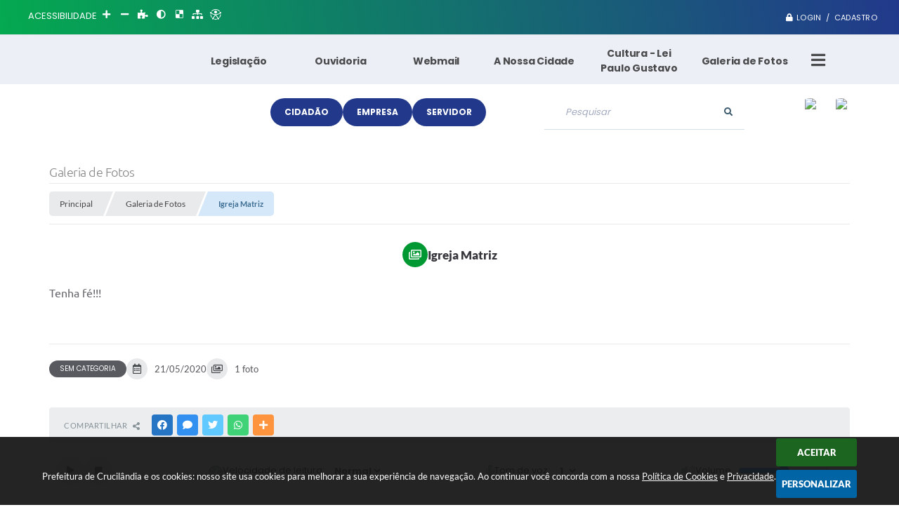

--- FILE ---
content_type: text/html; charset=utf-8
request_url: https://www.prefeituradecrucilandia.mg.gov.br/portal/0/galeria-de-fotos/65/igreja-matriz
body_size: 29535
content:
<!DOCTYPE html>
<html lang="pt-br">
	<head>
		<meta http-equiv="Content-Type" content="text/html; charset=utf-8" />
		<meta name="viewport" content="width=device-width, initial-scale=1.0, user-scalable=yes">

        <title>Prefeitura de Crucilândia - Igreja Matriz</title>

        <!-- Compartilhar nas redes sociais -->
		<meta property="og:type" content="website" /><meta property="og:url" content="https://www.prefeituradecrucilandia.mg.gov.br/portal/0/galeria-de-fotos/65/igreja-matriz" /><meta property="og:title" content="Igreja Matriz" /><meta property="og:site_name" content="Prefeitura de Crucilândia" /><meta property="og:description" content="Tenha fé!!!

 " /><meta property="og:image" content="https://www.prefeituradecrucilandia.mg.gov.br/fotos/471fa594b63dc007217762e5e2bd34d0.jpg" /><meta property="og:image:width" content="374" /><meta property="og:image:height" content="500" />
		<!-- Cabeçalho -->
		
<style>
    body {
        margin-left: 0px;
        margin-top: 0px;
        margin-right: 0px;
        margin-bottom: 0px;	
        width: 100%;
        height: 100%;
         
    }

    #e_banner_topo_dinamico { width: 1200px; height: 100px; background: url(/fotos/50c6a348430ad4220d799ba6537e932a.jpg) no-repeat;}
</style>
		<!-- Css -->
		<link href="/css/estrutura_interna_mobile.css?1765302586" rel="stylesheet" type="text/css">
<link href="/css/style.css?1653590227" rel="stylesheet" type="text/css" />
<link href="/css/style_interna_mobile.css?1653590227" rel="stylesheet" type="text/css">
<link href="/css/menu_mobile.css?1653590226" rel="stylesheet" type="text/css" media="screen and (max-width:1000px)">
<link href="/css/style_mobile.css?1653590226" rel="stylesheet" type="text/css">
<link href="/css/estrutura_mobile.css?1653590226" rel="stylesheet" type="text/css">

<!-- Estilos padrões para Capa, Topo e Rodapé -->
<link href="/css/estrutura_capa.css?1763468937" rel="stylesheet" type="text/css" />
<link href="/css/estrutura_topo.css?1712680965" rel="stylesheet" type="text/css" />
<link href="/css/estrutura_rodape.css?1712941685" rel="stylesheet" type="text/css" />

<!-- Scripts padrões para Capa, Topo e Rodapé -->
<script src="/js/funcoes_capa.js?1732562617"></script>
<script src="/js/funcoes_topo.js?1732560398"></script>
<script src="/js/funcoes_rodape.js?1710845613"></script>


<!-- Estruturas topo e rodapé -->

<!-- CSS exclusivo topo e rodapé -->

<!-- JS exclusivo topo e rodapé -->


<!-- Estilos exclusivos do site -->
<link href="/css/estrutura.css?1653677161" rel="stylesheet" type="text/css" />


<!-- Contraste -->
<link href="/css/contraste.css?1713294034" rel="stylesheet" type="text/css" property="stylesheet" />		<link href="/css/estrutura_galeria_fotos.css?1668604493" rel="stylesheet" type="text/css" />

		<!-- Js -->
		<script src="/js/jquery.min.js?1488483075"></script>
        <script src="/js/sw_funcoes.js?1764241494"></script>

        <!-- Fancybox v3 -->
		<link rel="stylesheet" type="text/css" href="/css/jquery.fancybox.min.css?1579887607">
		<script src="/js/jquery.fancybox.min.js?1580136615"></script>
		<script>
			$(document).ready(function(){
				// Configuração dos botão do visualizador de fotos
				$('[data-fancybox]').fancybox({
					buttons : [
						'slideShow',
						'close'
					],
					loop : true,
					arrows : true,
					slideShow : {
						autoStart : false,
						speed : 3500
					},
				});
			});
		</script>

        <script>
            // Função que efetua a animação das fotos
            function ajustarAnimarFotos(botaoCompartilhar) {
                const carregando = document.querySelector('#div-carregando')
                carregando.setAttribute('style', 'margin-top: -140px')
                sw_carregando(carregando, 'show')

                setTimeout(() => {
                    sw_ajusta_imagens({ elemento: '.gft_foto' })
                }, 1000)

                setTimeout(() => {
                    const galerias = document.querySelectorAll('.gft_foto.hide')
                    sw_revelar_conteudo(galerias, () => {
                        if (galerias.length) {
                            let timeout = 100
                            galerias.forEach(galeriaFotos => {

                                // Show img
                                setTimeout(() => {
                                    galeriaFotos.classList.remove('hide')
                                }, timeout+=50)

                                // Baixar img
                                galeriaFotos.querySelector('.gft_download').addEventListener('click', (e) => {
                                    e.preventDefault()
                                    let downloadImagem = document.createElement('a')
                                    downloadImagem.href = e.target.getAttribute('data-href')
                                    downloadImagem.download = "foto."+e.target.getAttribute('data-extensao')
                                    document.body.appendChild(downloadImagem)
                                    downloadImagem.click()
                                    document.body.removeChild(downloadImagem)
                                });
                            });
                        }
                    }, 70);

                    if (botaoCompartilhar != undefined) {
                        botaoCompartilhar.setAttribute('stop-fetch', 'N')
                    }

                    sw_carregando(carregando, '')
                    carregando.setAttribute('style', '')

                }, 1400)
            }

            // Fetch para resgatar novas fotos
            async function fetchFotos(codigoGaleria, quantidadeOffset) {
                let posts = {
                    carregar: 'S',
                    codigo: codigoGaleria,
                    offset: quantidadeOffset
                }

                let retorno = '';

                const data = await fetch('', {
                        headers: {'Content-Type': 'application/json'},
                        method: 'POST',
                        body: JSON.stringify(posts)
                    })
                    .then((response) => {
                        return response.json()
                    })
                    .then(resultado => {
                        retorno = resultado
                    })

                return retorno
            }

            // Verifica se o elemento aparece na tela
            function estaNaView(elemento) {
                const rect = elemento.getBoundingClientRect()

                return (
                    rect.top >= 0 &&
                    rect.left >= 0 &&
                    rect.bottom <= (window.innerHeight || document.documentElement.clientHeight) &&
                    rect.right <= (window.innerWidth || document.documentElement.clientWidth)
                )
            }

            document.addEventListener('DOMContentLoaded', () => {
                const codigoGaleria = document.querySelector('#idGaleria').getAttribute('galeria')
                const quantidadeTotalFotos = document.querySelector('#qtdFotos').getAttribute('fotos')
                const botaoCompartilhar = document.querySelector('.sw_btn_compartilhar')
                const areaFotos = document.querySelector('.gft_area_fotos')

                botaoCompartilhar.setAttribute('stop-fetch', 'N')

                // Tratando a aparição e animação das as primeiras fotos
                ajustarAnimarFotos()

                document.addEventListener('scroll', async () => {
                    let quantidadeOffset = ''
                    quantidadeOffset = document.querySelectorAll('.gft_foto').length
                    let stopFetch = botaoCompartilhar.getAttribute('stop-fetch')
                    let efetuarFetch = true

                    if (estaNaView(botaoCompartilhar) && stopFetch == 'N') {
                        efetuarFetch = false
                        botaoCompartilhar.setAttribute('stop-fetch', 'S')
                    }

                    if (efetuarFetch == false) {
                        let dadosFotos = ''
                        dadosFotos = await fetchFotos(codigoGaleria, quantidadeOffset)

                        if (dadosFotos != null) {
                            let divsFotos = ''
                            Object.keys(dadosFotos).forEach((index) => {
                                let fotoDados = dadosFotos[index]
                                let linkFoto = '/fotos/' + codigoGaleria + '/' + fotoDados['foNome']
                                let legendaFoto = fotoDados['foLegenda'] ? fotoDados['foLegenda'] : ''
                                let extensaoFoto = fotoDados['foNome'].split('.')[1]

                                let divLegendaFoto = ''
                                if (legendaFoto != '') {
                                    divLegendaFoto = '<div class="e_legenda">' + legendaFoto + '</div>'
                                }

                                divsFotos += '<div class="gft_foto hide">' +
                                                    '<a href="' + linkFoto + '" data-fancybox="fotos" data-caption="' + legendaFoto + '">' +
                                                        '<img loading="lazy" src="' + linkFoto + '" alt="Foto" class="imgcentraliza">' +
                                                        divLegendaFoto +
                                                        '<span class="swfa fas fa-search cor_fundo2"></span>' +
                                                        '<span class="swfa fas fa-download cor_fundo2 gft_download" data-href="' + linkFoto + '" data-extensao="' + extensaoFoto + '"></span>' +
                                                    '</a>' +
                                                '</div>'
                            })

                            areaFotos.insertAdjacentHTML('beforeend', divsFotos)
                            ajustarAnimarFotos(botaoCompartilhar)
                        }
                    }
                })
            })
        </script>
	</head>
	<body>
        <noscript><span>Não há suporte ao JavaScript.</span></noscript>

        <!-- Topo -->
        <header>
    <!-- FONT-AWESOME -->
<link rel="stylesheet" href="https://use.fontawesome.com/releases/v5.13.1/css/all.css">
<link rel="stylesheet" href="https://use.fontawesome.com/releases/v5.15.3/css/v4-shims.css">

<!-- FANCYBOX v3-->
<link rel="stylesheet" type="text/css" href="/css/jquery.fancybox.min.css?1579887607">
<script src="/js/jquery.fancybox.min.js?1580136615"></script>


    <a href="#conteudo_esquerda" class="e_trans" accesskey="1"><h1>Ir para o conteúdo</h1></a>


<script>
    //  Cancelar leitura digital
    window.onbeforeunload = window.speechSynthesis.cancel();

    /* ============================================================================================
        FUNÇÃO PARA RETORNO DA VOTAÇÃO DA ENQUETE
    ============================================================================================ */
    function retorna_enquete(data){
        if(data != '')
        {
            $('#votar').hide();
            $("#e_cont_enquete").html(data);
        }
    }

    /* ============================================================================================
        POPUP
    ============================================================================================ */

    // FUNÇÃO ABRIR PÁGINA
    function sw_abrir_janela(pagina, altura, largura) {
        var a = (screen.height/2)-(altura/2);
        var l = (screen.width/2)-(largura/2);
        window.open(pagina,'senha','width='+largura+',height='+altura+',top='+a+',left='+l+',scrollbars=1');
    }

    // ABRIR POPUP
    function sw_abrir_popup(elemento) {
        elemento.fadeIn(200);
        elemento.find(".sw_popup").animate({"top": "+20px"}, "fast");
        $("body").css("overflow", "hidden");
    }

    // FECHAR POPUP
    function sw_fechar_popup(elemento) {
        elemento.fadeOut(200);
        elemento.find(".sw_popup").animate({"top": "-20px"}, "fast", function() { $(".sw_popup_modal:visible").last().find("input, button").first().focus(); });
        setTimeout(function () {
            if (!$(".sw_popup_modal:visible").length) {
                $("body").css("overflow", "auto");
            }
        }, 400);
    }

    // SW POPUP ( ".ELEMENTO / #ELEMENTO" , "SE MODAL PODE SER FECHADO OU NÃO")
    function sw_popup(elemento, fechar) {
        if (!fechar) { fechar = "S"; }
        var id_elemento = elemento.substr(1); //  REMOVE O PRIMEIRO CARACTERE (# OU .)
        var elemento = $(elemento);
        // ABRIR POPUP
        sw_abrir_popup(elemento);
        // FECHAR POPUP
        elemento.find(".sw_btn_fechar_popup").click(function() { sw_fechar_popup(elemento); });

        // ANALISANDO SE MODAL PODE SER FECHADO AO CLICAR FORA DA JANELA E AO TECLAR ESC
        if (fechar == "S") {
            elemento.addClass("keyupmodal")
            // FECHAR AO CLICAR NA TELA ESCURA
            elemento.mousedown(function(e) {
                if (e.target.id == id_elemento) {
                    sw_fechar_popup(elemento);
                }
            });

            //elemento.click(function() { console.log("fechou!"); sw_fechar_popup(elemento); });
            //elemento.find(".sw_popup").on("click", function() { event.stopPropagation(); });

            // FECHAR AO CLICAR ESC
            $(document).on("keyup", function(e) {
                if (e.keyCode === 27) {
                    var modal_fehcar, zindex_fechar = 0;
                    $(".sw_popup_modal.keyupmodal:visible").each(function() {
                        var modal = $(this);
                        var zindex_modal = parseInt(modal.css("z-index"));
                        if (zindex_modal > zindex_fechar) {
                            zindex_fechar =  zindex_modal;
                            modal_fechar = modal;
                        }
                    });
                    // FECHAR MODAL
                    sw_fechar_popup(modal_fechar);
                }
            });
        }
    }


    /* ============================================================================================
        ACESSIBILIDADE
    ============================================================================================ */

    // SW ACESSIBILIDADE
    if (typeof sw_acessibilidade !== "function") {
        function sw_acessibilidade(param, callback) {

            // ANALISANDO PARÂMETROS
            if (typeof param === "undefined" || !param) { param = {} }
            if (typeof param.media === "undefined") { param.media = "desktop" }

            // ANALISANDO MEDIA
            if (
                (param.media === "todas" || param.media === "all") ||
                (param.media === "desktop" && window.innerWidth > 1000) ||
                (param.media === "mobile" && window.innerWidth <= 1000) ||
                (window.innerWidth <= param.media)
            ) {

                // ANALISANDO PARÂMETROS
                if (typeof param.layout === "undefined") { param.layout = "a1" }
                if (typeof param.caminho === "undefined") { param.caminho = "body" }

                // FUNÇÕES
                if (param.fonte !== false) { param.fonte = true; }
                if (param.contraste !== false) { param.contraste = true; }
                if (param.mapa !== false) { param.mapa = true; }
                if (param.vlibras !== false) { param.vlibras = true; }
                if (param.pagina !== false) { param.pagina = true; }
                if (param.transicoes !== false) { param.transicoes = true; }
                if (param.reset !== false) { param.reset = true; }
                if (param.irconteudo !== false) { param.irconteudo = true; }
                if (param.irmenu !== false) { param.irmenu = true; }
                if (param.irbusca !== false) { param.irbusca = true; }
                if (param.irrodape !== false) { param.irrodape = true; }


                // CRIANDO ELEMENTOS
                var sw_acessibilidade = $("#sw_acessibilidade");
                if (!sw_acessibilidade.length) {
                    sw_acessibilidade = $('<div id="sw_acessibilidade" />');
                    $(param.caminho).prepend(sw_acessibilidade);
                }
                sw_acessibilidade.addClass("sw_area_acessibilidade " + param.layout);


                // BOTÃO MENU ACESSIBILIDADE
                if (!sw_acessibilidade.find("#sw_btn_menu_acessibilidade").length) {
                    var btn_menu_acessibilidade = $('<div id="sw_btn_menu_acessibilidade" class="sw_btn_menu_acessibilidade" />')

                    // INSERINDO ÍCONE DE ACESSIBILIDADE E FECHAR
                    btn_menu_acessibilidade.append('<div class="sw_icone_acessibilidade" />')
                    .append('<div class="sw_icone_fechar" />');

                    // INSERINDO BOTÃO MENU
                    sw_acessibilidade.append(btn_menu_acessibilidade);
                }
                // CLICK DO BOTÃO
                sw_acessibilidade.find("#sw_btn_menu_acessibilidade").on({
                    "click": function() {
                        sw_acessibilidade.toggleClass("show");
                    }
                });
                sw_acessibilidade.on({
                    "mouseenter": function() {
                        if (window.innerWidth >= 1000) {
                            sw_acessibilidade.addClass("show");
                        }
                    },
                    "mouseleave": function() {
                        if (window.innerWidth >= 1000) {
                            sw_acessibilidade.removeClass("show");
                        }
                    }
                });


                // CONT ACESSIBILIDADE
                if (!sw_acessibilidade.find(".sw_cont_acessibilidade").length) {
                    sw_acessibilidade.append('<div class="sw_cont_acessibilidade" />');
                }

                // TÍTULO ACESSIBILIDADE
                if (!sw_acessibilidade.find(".sw_titulo_acessibilidade").length) {
                    sw_acessibilidade.find(".sw_cont_acessibilidade").append('<div class="sw_titulo_acessibilidade"><span>Acessibilidade</span></div>');
                }

                // ÁREA BOTÕES
                if (!sw_acessibilidade.find(".sw_area_botoes_acessibilidade").length) {
                    sw_acessibilidade.find(".sw_cont_acessibilidade").append('<div class="sw_area_botoes_acessibilidade" />');
                }

                // FUNÇÃO INSERE BOTÃO DE ACESSIBILIDADE
                function sw_insere_btn_acessibilidade(param_btn) {
                    if (param_btn.seletor) {

                        // ANALISANDO SE O ELEMENTO NÃO EXISTE PARA ENTÃO CRIAR
                        if (!sw_acessibilidade.find(param_btn.seletor).length) {
                            var item = $(
                                '<a>'+
                                    '<div></div>'+
                                '</a>'
                            ).attr(
                                param_btn.seletor.charAt(0) === '#' ? 'id' : 'class',
                                param_btn.seletor.substring(1)
                            );

                            // CLASSES
                            if (param_btn.classes) {
                                item.find("div").addClass(param_btn.classes);
                            }

                            // DESCRIÇÃO
                            if (param_btn.descricao) {
                                item.find(".sw_btn_acessibilidade").append('<span class="sw_txt_btn_acessibilidade">'+param_btn.descricao+'</span>');
                                item.attr("title", param_btn.descricao);
                            }

                            // ÍCONE
                            if (param_btn.icone) {
                                item.find(".sw_btn_acessibilidade").append('<span class="sw_icone_btn tamanho_fixo swfa '+param_btn.icone+'" />')
                            }

                            // LINK
                            if (param_btn.link) {
                                item.attr("href", param_btn.link);
                            }

                            // ACCESSKEY
                            if (param_btn.accesskey) {
                                item.attr("accesskey", param_btn.accesskey);

                                // INSERINDO TECLADO NUMÉRICO
                                window.addEventListener("keydown", function(e) {
                                    var keyCode = e.keyCode || e.which;
                                    if (e.altKey && keyCode === param_btn.accesskey+96) {
                                        if (param_btn.link) {
                                            window.location.href = param_btn.link;
                                        }
                                        else {
                                            item.trigger("click")
                                        }
                                    }
                                }, false)
                            }

                            // INSERINDO ITEM
                            sw_acessibilidade.find(".sw_area_botoes_acessibilidade").append(item);
                        }
                    }
                }


                // =============================================================
                //      BOTÃO AUMENTAR
                // =============================================================
                if (param.fonte && !sw_acessibilidade.find("#sw_btn_aumentar_acessibilidade").length) {
                    sw_insere_btn_acessibilidade({
                        seletor: "#sw_btn_aumentar_acessibilidade",
                        classes: "sw_btn_acessibilidade sw_btn_aumentar_acessibilidade",
                        icone: "fas fa-plus",
                        descricao: "Aumentar fonte"
                    });
                }
                // ATRIBUINDO FUNÇÃO
                sw_acessibilidade.find("#sw_btn_aumentar_acessibilidade").click(function() {
                    // CARREGANDO FS
                    sw_carregando_fs("show");

                    // ALTERANDO FONTS
                    sw_altera_fonts(1);

                    // REMOVE CARREGANDO FS
                    setTimeout(function() {
                        sw_carregando_fs("hide");
                    }, 400);
                });

                // =============================================================
                //      BOTÃO DIMINUIR
                // =============================================================
                if (param.fonte && !sw_acessibilidade.find("#sw_btn_diminuir_acessibilidade").length) {
                    sw_insere_btn_acessibilidade({
                        seletor: "#sw_btn_diminuir_acessibilidade",
                        classes: "sw_btn_acessibilidade sw_btn_diminuir_acessibilidade",
                        icone: "fas fa-minus",
                        descricao: "Diminuir fonte"
                    });
                }
                // ATRIBUINDO FUNÇÃO
                sw_acessibilidade.find("#sw_btn_diminuir_acessibilidade").click(function() {
                    // CARREGANDO FS
                    sw_carregando_fs("show");

                    // ALTERANDO FONTS
                    sw_altera_fonts(-1);

                    // REMOVE CARREGANDO FS
                    setTimeout(function() {
                        sw_carregando_fs("hide");
                    }, 400);
                });

                // =============================================================
                //      BOTÃO CONTRASTE
                // =============================================================
                if (param.contraste && !sw_acessibilidade.find("#sw_btn_contraste_acessibilidade").length) {
                    sw_insere_btn_acessibilidade({
                        seletor: "#sw_btn_contraste_acessibilidade",
                        classes: "sw_btn_acessibilidade sw_btn_contraste_acessibilidade",
                        icone: "fas fa-adjust",
                        descricao: "Alto contraste",
                        accesskey: 5
                    });
                }
                // ATRIBUINDO FUNÇÃO
                sw_acessibilidade.find("#sw_btn_contraste_acessibilidade").click(function() {
                    var action_contraste = (localStorage.getItem("sw_acessibilidade_contraste") === "true") ? false : true;
                    sw_contraste(action_contraste);
                });

                // =============================================================
                //      BOTÃO VLIBRAS
                // =============================================================
                if (param.vlibras && !sw_acessibilidade.find("#sw_btn_vlibras_acessibilidade").length && $("#vlibras_include img").length) {
                    sw_insere_btn_acessibilidade({
                        seletor: "#sw_btn_vlibras_acessibilidade",
                        classes: "sw_btn_acessibilidade sw_btn_vlibras_acessibilidade",
                        icone: "fas fa-sign-language",
                        descricao: "Habilitar VLibras",
                        accesskey: 7
                    });
                }
                // ATRIBUINDO FUNÇÃO
                sw_acessibilidade.find("#sw_btn_vlibras_acessibilidade").click(function() {
                    var action_vlibras = (localStorage.getItem("sw_acessibilidade_vlibras") === "true") ? false : true;
                    sw_vlibras(action_vlibras);
                });
                var vlibras_include = $("#vlibras_include");
                if (vlibras_include.length) {
                    // BOTÃO ABRIR VLIBRAS
                    vlibras_include.on("click", "div[vw-access-button]", function(e) {
                        setTimeout(function() {
                            sw_vlibras(true);
                        }, 100);
                    });
                    // BOTÃO FECHAR VLIBRAS
                    vlibras_include.on("click", "img.vpw-settings-btn-close", function() {
                        setTimeout(function() {
                            sw_vlibras(false);
                        }, 100);
                    });
                }

                // =============================================================
                //      BOTÃO TRANSIÇÕES
                // =============================================================
                if (param.transicoes && !sw_acessibilidade.find("#sw_btn_transicoes_acessibilidade").length) {
                    sw_insere_btn_acessibilidade({
                        seletor: "#sw_btn_transicoes_acessibilidade",
                        classes: "sw_btn_acessibilidade sw_btn_transicoes_acessibilidade",
                        icone: "fab fa-delicious",
                        descricao: "Ativar/Desativar transições"
                    });
                }
                // ATRIBUINDO FUNÇÃO
                sw_acessibilidade.find("#sw_btn_transicoes_acessibilidade").click(function() {
                    // CARREGANDO FS
                    sw_carregando_fs("show");

                    // ACIONANDO FUNÇÃO
                    var action_transicoes = (localStorage.getItem("sw_acessibilidade_transicoes") === "true") ? false : true;
                    sw_desativa_transicoes(action_transicoes);

                    // REMOVE CARREGANDO FS
                    setTimeout(function() {
                        sw_carregando_fs("hide");
                    }, 400);
                });

                // =============================================================
                //      BOTÃO MAPA
                // =============================================================
                if (param.mapa && !sw_acessibilidade.find("#sw_btn_mapa_acessibilidade").length) {
                    sw_insere_btn_acessibilidade({
                        seletor: "#sw_btn_mapa_acessibilidade",
                        classes: "sw_btn_acessibilidade sw_btn_mapa_acessibilidade",
                        icone: "fas fa-sitemap",
                        descricao: "Mapa do site",
                        link: "/portal/mapa"
                    });
                }

                // =============================================================
                //      BOTÃO ACESSIBILIDADE PÁGINA
                // =============================================================
                if (param.pagina && !sw_acessibilidade.find("#sw_btn_pagina_acessibilidade").length) {
                    sw_insere_btn_acessibilidade({
                        seletor: "#sw_btn_pagina_acessibilidade",
                        classes: "sw_btn_acessibilidade sw_btn_pagina_acessibilidade",
                        icone: "fas fa-wheelchair",
                        descricao: "Página de Acessibilidade",
                        link: "/portal/acessibilidade",
                        accesskey: 6
                    });
                }

                // =============================================================
                //      BOTÃO RESET
                // =============================================================
                if (param.reset && !sw_acessibilidade.find("#sw_btn_reset_acessibilidade").length) {
                    sw_insere_btn_acessibilidade({
                        seletor: "#sw_btn_reset_acessibilidade",
                        classes: "sw_btn_acessibilidade sw_btn_reset_acessibilidade",
                        icone: "fas fa-undo",
                        descricao: "Resetar acessibilidade"
                    });
                }
                // ATRIBUINDO FUNÇÃO
                sw_acessibilidade.find("#sw_btn_reset_acessibilidade").click(function() {
                    // CARREGANDO FS
                    sw_carregando_fs("show");

                    // RESETANDO ACESSIBILIDADE
                    var reset = true;
                    set_acessibilidade(reset);

                    // REMOVE CARREGANDO
                    setTimeout(function() {
                        sw_carregando_fs("hide");
                    }, 400);
                }).hide();


                // =============================================================
                //      BOTÃO IR PARA O CONTEÚDO
                // =============================================================
                if (param.irconteudo && !sw_acessibilidade.find("#sw_btn_irconteudo_acessibilidade").length) {
                    sw_insere_btn_acessibilidade({
                        seletor: "#sw_btn_irconteudo_acessibilidade",
                        classes: "sw_btn_acessibilidade sw_link_acessibilidade sw_btn_irconteudo_acessibilidade",
                        icone: "fas fa-desktop",
                        descricao: "Ir para o conteúdo",
                        link: (location.pathname === "/" || location.pathname === "/portal" || location.pathname === "/portal/") ? "#e_conteudo" : "#e_centralizar",
                        accesskey: 1
                    });
                }

                // =============================================================
                //      BOTÃO IR PARA O MENU
                // =============================================================
                if (param.irmenu && !sw_acessibilidade.find("#sw_btn_irmenu_acessibilidade").length) {
                    sw_insere_btn_acessibilidade({
                        seletor: "#sw_btn_irmenu_acessibilidade",
                        classes: "sw_btn_acessibilidade sw_link_acessibilidade sw_btn_irmenu_acessibilidade",
                        icone: "fas fa-bars",
                        descricao: "Ir para o menu",
                        link: "#e_cont_topo",
                        accesskey: 2
                    });
                }

                // =============================================================
                //      BOTÃO IR PARA A BUSCA
                // =============================================================
                if (param.irbusca && !sw_acessibilidade.find("#sw_btn_irbusca_acessibilidade").length) {
                    sw_insere_btn_acessibilidade({
                        seletor: "#sw_btn_irbusca_acessibilidade",
                        classes: "sw_btn_acessibilidade sw_link_acessibilidade sw_btn_irbusca_acessibilidade",
                        icone: "fas fa-search",
                        descricao: "Ir para a busca",
                        link: "#e_campo_busca",
                        accesskey: 3
                    });
                }
                // IR PARA BUSCA
                $("#irbusca").click(function () {
                    $("#e_campo_busca").focus();
                });
                // FORMULÁRIO
                $("#formulario_busca").bind('submit',function() {
                    var busca = ($("#e_campo_busca").val() == "") ? 0 : $("#e_campo_busca").val();
                    window.location.href = '/portal/busca/' + busca;
                    return false;
                });

                // =============================================================
                //      BOTÃO IR PARA O RODAPÉ
                // =============================================================
                if (param.irrodape && !sw_acessibilidade.find("#sw_btn_irrodape_acessibilidade").length) {
                    sw_insere_btn_acessibilidade({
                        seletor: "#sw_btn_irrodape_acessibilidade",
                        classes: "sw_btn_acessibilidade sw_link_acessibilidade sw_btn_irrodape_acessibilidade",
                        icone: "fas fa-arrow-down",
                        descricao: "Ir para o rodapé",
                        link: "#e_cont_rodape",
                        accesskey: 4
                    });
                }
            }
        }
    }

    // FUNÇÃO AUMENTAR / DIMINUIR FONTS
    if (typeof sw_altera_fonts !== "function") {
        function sw_altera_fonts(action) {
            var elemento;
            var body = $("body");
            var fonte = (localStorage.getItem("sw_acessibilidade_fonte") !== null) ? parseInt(localStorage.getItem("sw_acessibilidade_fonte")) : 0;
            var fontoriginal;
            var font_size;
            var nova_font_size;

            // ANALISANDO SE FONT ORIGINAL E PARÂMETRO SÃO DIFERENTES DE ZERO
            if (!((action === 0 || action === false || action === null) && fonte === 0)) {

                // CALCULANDO NOVA FONT
                nova_font_size = (action === 0) ? 0 : fonte + action;

                // PERCORRENDO ELEMENTOS DO BODY E SETANDO FONTS ORIGINAIS
                if (nova_font_size >= -5 && nova_font_size <= 5) {

                    body.find("*").each(function() {
                        elemento = $(this);
                        // ANALISANDO | SE ELEMENTO PAI CONTÉM A CLASSE TAMANHO_FIXO | && | SE O ELEMENTO NÃO TEM FONT-SIZE ZERO OU | && | SE O ELEMENTO NÃO TEM A CLASSE TAMANHO_FIXO
                        if ( (!elemento.parents(".tamanho_fixo").length) && (elemento.css("font-size").replace(/\D/g, "") > 0) && (!elemento.hasClass("tamanho_fixo")) ) {

                            // ANALISANDO ESTADO ATUAL DAS FONTS
                            fontoriginal = elemento.attr("data-fontoriginal");
                            if (typeof fontoriginal === "undefined" || fontoriginal === false) {
                                // SETANDO ATRIBUTO DATA-FONTSIZE ATUAL
                                fontoriginal = parseInt(elemento.css("font-size").replace("px", ""));
                                elemento.attr("data-fontoriginal", fontoriginal)
                            }
                        }
                    });

                    // PERCORRENDO ELEMENTOS DO BODY E ALTERANDO FONT-SIZE
                    body.find("[data-fontoriginal]").each(function() {
                        elemento = $(this);
                        // ANALISANDO FONT ATUAL DO ELEMENTO
                        fontoriginal = parseInt(elemento.attr("data-fontoriginal"));
                        font_size = fontoriginal + nova_font_size;
                        elemento.css({"font-size" : font_size + "px"});
                    });

                    // ATUALIZANDO LOCAL STORAGE
                    if (nova_font_size == 0) {
                        localStorage.removeItem("sw_acessibilidade_fonte");
                    } else {
                        localStorage.setItem("sw_acessibilidade_fonte", nova_font_size);
                    }
                }

                // ACIONANDO FUNÇÃO SET ACESSIBILIDADE
                sw_deb_acessibilidade = sw_debounce(set_acessibilidade, 500, sw_deb_acessibilidade);
            }
        }
    }

    // FUNÇÃO CONTRASTE
    if (typeof sw_contraste !== "function") {
        function sw_contraste(action) {
            var body = $("body");
            var contraste = (localStorage.getItem("sw_acessibilidade_contraste") !== null) ? localStorage.getItem("sw_acessibilidade_contraste") : false;

            // ANALISANDO SE HÁ MUDANÇA DE AÇÃO
            if (typeof action === "undefined" || action === null) {
                action = contraste;
            }

            // REMOVENDO TRANSIÇÕES MOMENTANEAMENTE
            body.addClass("transition0s");
            setTimeout(function() {
                body.removeClass("transition0s");
            }, 100);

            // ANALISANDO AÇÃO
            if (action || action === "true") {
                body.addClass("contraste");

                // SETANDO LOCAL STORAGE
                localStorage.setItem("sw_acessibilidade_contraste", action);
            }
            else {
                body.removeClass("contraste");

                // RESETANDO LOCAL STORAGE
                localStorage.removeItem("sw_acessibilidade_contraste");
            }

            // ACIONANDO FUNÇÃO SET ACESSIBILIDADE
            sw_deb_acessibilidade = sw_debounce(set_acessibilidade, 200, sw_deb_acessibilidade);
        }
    }

    // FUNÇÃO DESATIVA TRANSIÇÕES
    if (typeof sw_desativa_transicoes !== "function") {
        function sw_desativa_transicoes(action) {
            var contents = $("body >*");
            var transicoes = (localStorage.getItem("sw_acessibilidade_transicoes") !== null) ? localStorage.getItem("sw_acessibilidade_transicoes") : false;

            // ANALISANDO SE HÁ MUDANÇA DE AÇÃO
            if (typeof action === "undefined" || action === null) {
                action = transicoes;
            }

            // ANALISANDO AÇÃO
            if (action || action === "true") {
                contents.addClass("transition0s");

                // SETANDO LOCAL STORAGE
                localStorage.setItem("sw_acessibilidade_transicoes", true);
            }
            else {
                contents.removeClass("transition0s");

                // RESETANDO LOCAL STORAGE
                localStorage.removeItem("sw_acessibilidade_transicoes");
            }

            // ACIONANDO FUNÇÃO SET ACESSIBILIDADE
            sw_deb_acessibilidade = sw_debounce(set_acessibilidade, 500, sw_deb_acessibilidade);
        }
    }

    // FUNÇÃO HABILITA VLIBRAS
    if (typeof sw_vlibras !== "function") {
        function sw_vlibras(action) {
            var vlibras = (localStorage.getItem("sw_acessibilidade_vlibras") !== null) ? localStorage.getItem("sw_acessibilidade_vlibras") : false;
            var vlibras_include = $("#vlibras_include");

            // ANALISANDO SE HÁ MUDANÇA DE AÇÃO
            if (typeof action === "undefined" || action === null) {
                action = vlibras;
            }

            // ANALISANDO AÇÃO
            if (action || action === "true") {
                if (vlibras_include.find("div[vw-access-button]").hasClass("active")) {
                    vlibras_include.find("div[vw-access-button]").trigger("click");
                }

                // SETANDO LOCAL STORAGE
                localStorage.setItem("sw_acessibilidade_vlibras", action);
            }
            else {
                if (!vlibras_include.find("div[vw-access-button]").hasClass("active")) {
                    vlibras_include.find("img.vpw-settings-btn-close").trigger("click");
                }

                // RESETANDO LOCAL STORAGE
                localStorage.removeItem("sw_acessibilidade_vlibras");
            }

            // ACIONANDO FUNÇÃO SET ACESSIBILIDADE
            sw_deb_acessibilidade = sw_debounce(set_acessibilidade, 500, sw_deb_acessibilidade);
        }
    }

    // FUNÇÃO SET ACESSIBILIDADE // INDICA AO USUÁRIO QUE HÁ FUNÇÕES DE ACESSIBILIDADES ATIVAS OU RESETA FUNÇÕES
    if (typeof set_acessibilidade !== "function") {
        function set_acessibilidade(reset)
        {
            // CAPTURANDO ATRIBUTOS
            var fonte = (localStorage.getItem("sw_acessibilidade_fonte") !== null) ? localStorage.getItem("sw_acessibilidade_fonte") : 0;
            var contraste = (localStorage.getItem("sw_acessibilidade_contraste") !== null) ? localStorage.getItem("sw_acessibilidade_contraste") : false;
            var transicoes = (localStorage.getItem("sw_acessibilidade_transicoes") !== null) ? localStorage.getItem("sw_acessibilidade_transicoes") : false;
            var vlibras = (localStorage.getItem("sw_acessibilidade_vlibras") !== null) ? localStorage.getItem("sw_acessibilidade_vlibras") : false;

            // BOTÕES
            var sw_btn_menu_acessibilidade = $("#sw_btn_menu_acessibilidade");
            var sw_btn_aumentar_acessibilidade = $("#sw_btn_aumentar_acessibilidade");
            var sw_btn_diminuir_acessibilidade = $("#sw_btn_diminuir_acessibilidade");
            var sw_btn_contraste_acessibilidade = $("#sw_btn_contraste_acessibilidade");
            var sw_btn_transicoes_acessibilidade = $("#sw_btn_transicoes_acessibilidade");
            var sw_btn_vlibras_acessibilidade = $("#sw_btn_vlibras_acessibilidade");
            var sw_btn_reset_acessibilidade = $("#sw_btn_reset_acessibilidade");

            // ANALISANDO RESET
            if (reset === true) {
                fonte = 0;
                contraste = false;
                transicoes = false;
                vlibras = false;

                // RESETANDO ACESSIBILIDADE
                sw_altera_fonts(fonte);
                sw_contraste(contraste);
                sw_desativa_transicoes(transicoes);
                sw_vlibras(vlibras);
            }

            // BOTÃO DE RESET
            if (sw_btn_reset_acessibilidade.length) {
                if (fonte != 0 || contraste || transicoes || vlibras) {
                    sw_btn_reset_acessibilidade.show();
                }
                else {
                    sw_btn_reset_acessibilidade.hide();
                }
            }

            // ANALISANDO FUNÇÕES INDIVIDUALMENTE
            var qtde_funcoes = 0;

            // AUMENTAR / DIMINUIR FONTE
            if (fonte > 0) {
                qtde_funcoes++;
                sw_btn_aumentar_acessibilidade.find(".sw_btn_acessibilidade").attr("data-acessibilidade", fonte).addClass("ativa");
                sw_btn_diminuir_acessibilidade.find(".sw_btn_acessibilidade").removeAttr("data-acessibilidade").removeClass("ativa");
            }
            else if (fonte < 0) {
                qtde_funcoes++;
                sw_btn_diminuir_acessibilidade.find(".sw_btn_acessibilidade").attr("data-acessibilidade", fonte).addClass("ativa");
                sw_btn_aumentar_acessibilidade.find(".sw_btn_acessibilidade").removeAttr("data-acessibilidade").removeClass("ativa");
            }
            else {
                sw_btn_aumentar_acessibilidade.find(".sw_btn_acessibilidade").removeAttr("data-acessibilidade").removeClass("ativa");
                sw_btn_diminuir_acessibilidade.find(".sw_btn_acessibilidade").removeAttr("data-acessibilidade").removeClass("ativa");
            }

            // CONTRASTE
            if (contraste) {
                qtde_funcoes++;
                sw_btn_contraste_acessibilidade.find(".sw_btn_acessibilidade").attr("data-acessibilidade", 1).addClass("ativa");
            }
            else {
                sw_btn_contraste_acessibilidade.find(".sw_btn_acessibilidade").removeAttr("data-acessibilidade").removeClass("ativa");
            }

            // TRANSIÇÕES
            if (transicoes) {
                qtde_funcoes++;
                sw_btn_transicoes_acessibilidade.find(".sw_btn_acessibilidade").attr("data-acessibilidade", 1).addClass("ativa");
            }
            else {
                sw_btn_transicoes_acessibilidade.find(".sw_btn_acessibilidade").removeAttr("data-acessibilidade").removeClass("ativa");
            }

            // VLIBRAS
            if (vlibras) {
                qtde_funcoes++;
                sw_btn_vlibras_acessibilidade.find(".sw_btn_acessibilidade").attr("data-acessibilidade", 1).addClass("ativa");
            }
            else {
                sw_btn_vlibras_acessibilidade.find(".sw_btn_acessibilidade").removeAttr("data-acessibilidade").removeClass("ativa");
            }

            // ANALISANDO QUANTIDADE DE FUNÇÕES
            if (qtde_funcoes > 0) {
                sw_btn_menu_acessibilidade.addClass("ativa").find(".sw_icone_acessibilidade").attr("data-acessibilidade", qtde_funcoes);
            }
            else {
                sw_btn_menu_acessibilidade.removeClass("ativa").find(".sw_icone_acessibilidade").removeAttr("data-acessibilidade");
            }


            // ATRIBUINDO TEXTO AOS BOTÕES
            if (sw_btn_contraste_acessibilidade.length) {
                var txt_btn = (contraste === false) ? "Alto contraste" : "Baixo contraste";
                sw_btn_contraste_acessibilidade.attr("title", txt_btn);
                sw_btn_contraste_acessibilidade.find(".sw_txt_btn_acessibilidade").text(txt_btn);
            }
            if (sw_btn_transicoes_acessibilidade.length) {
                var txt_btn = (transicoes == false) ? "Remover transições" : "Ativar transições";
                sw_btn_transicoes_acessibilidade.attr("title", txt_btn);
                sw_btn_transicoes_acessibilidade.find(".sw_txt_btn_acessibilidade").text(txt_btn);
            }
            if (sw_btn_vlibras_acessibilidade.length) {
                var txt_btn = (vlibras == false) ? "Ativar VLibras" : "Desativar VLibras";
                sw_btn_vlibras_acessibilidade.attr("title", txt_btn);
                sw_btn_vlibras_acessibilidade.find(".sw_txt_btn_acessibilidade").text(txt_btn);
            }
        }
    }

    // FUNÇÃO DEBOUNCE
    if (typeof sw_debounce !== "function") {
        function sw_debounce(funcao, time, debounce_timeout) {
            clearTimeout(debounce_timeout);

            // A CHAMADA DESSA FUNÇÃO DEVE SER RETORNADA PARA A VARIÁVEL 'debounce_timeout'
            // Ex: var debounce_timeout = sw_debounce(funcao, time, debounce_timeout)
            return debounce_timeout = setTimeout(funcao, time);
        }
    }
    var sw_deb_acessibilidade;


    /* ============================================================================================
        ACIONANDO FUNÇÕES ANTES DE CARREGAR A PÁGINA
    ============================================================================================ */

    // FONT PARA DISLEXIA
    sw_font_dislexia(null);

    // CONTRASTE
    sw_contraste(null);

    // TRANSIÇÕES
    sw_desativa_transicoes(null);


    /* ============================================================================================
        ACIONANDO FUNÇÕES AO CARREGAR A PÁGINA
    ============================================================================================ */
    $(document).ready(function() {



        /* ============================================================================================
            ACESSIBILIDADE ---- ANTIGO --- REMOVER DEPOIS DE TODOS ALTERADOS
        ============================================================================================ */

        // BOTÃO DE AUMENTAR A FONTE
        $(".aumentar").click(function () {
            $("*").each(function() {

                if ( (!$(this).parents(".tamanho_fixo").length) && ($(this).css("font-size").replace(/\D/g, "") > 0) && (!$(this).hasClass("tamanho_fixo")) )
                {
                    var size = $(this).css('font-size');

                    size = size.replace('px', '');
                    size = parseInt(size) + 1;

                    if(size < 18)
                    {
                        $(this).animate({'font-size' : size + 'px'});
                    }
                }
            });
        });

        // BOTÃO DE DIMINUIR A FONTE
        $(".diminuir").click(function () {
            $("*").each(function() {

                if ( (!$(this).parents(".tamanho_fixo").length) && ($(this).css("font-size").replace(/\D/g, "") > 0) && (!$(this).hasClass("tamanho_fixo")) )
                {
                    var size = $(this).css('font-size');

                    size = size.replace('px', '');
                    size = parseInt(size) - 1;
                    if(size > 10)
                    {
                        $(this).animate({'font-size' : size + 'px'});
                    }
                }
            });
        });

        // BOTÃO DE CONTRASTE DE COR
        $("#contraste").click(function () {

            if($("body").hasClass("contraste"))
            {
                $("body").removeClass("contraste");
                $("body").css("background","#FFFFFF");
                $("#logo_branca").hide();
            }
            else
            {
                $("body").addClass("contraste");
                $("#logo_branca").show();
            }
        });

        // BOTÃO IR PARA BUSCA
        $("#irbusca").click(function () {
            $("#e_campo_busca").focus();
        });

        // VLIBRAS
        $(".vlibras").click(function() {
            $("#vlibras_include div[vw-access-button]").trigger("click");
        });






        // // SW ACESSIBILIDADE
        // var sw_parametros_acessibilidade = {
        //     layout: "a1"
        // };
        // // ANALISANDO SE HÁ PARÂMETROS EXCLUSIVOS DO LAYOUT
        // if (typeof e_parametros_acessibilidade === "object") {
        //     sw_parametros_acessibilidade = e_parametros_acessibilidade;
        // }

        // // ACIONANDO FUNÇÃO DE ACESSIBILIDADE
        // sw_acessibilidade(sw_parametros_acessibilidade)


        // ACIONANDO FUNÇÃO DE ACESSIBILIDADE AO FIM DO CARREGAMENTO DA PÁGINA
        $(window).on("load", function() {
            // ALTERAR FONTS
            sw_altera_fonts(null);

            // VLIBRAS
            sw_vlibras(null);
        });

        // SETANDO ATRIBUTOS
        sw_deb_acessibilidade = sw_debounce(set_acessibilidade, 500, sw_deb_acessibilidade);

        /* ============================================================================================
            ENQUETE
        ============================================================================================ */

        // CLICK DO BOTÃO COM ID VOTAR DA ENQUETE
        $('#votar').click(function(){
            var opcao = $("input[name=form_resposta]:checked").val();

            opcao = parseInt(opcao);

            var recaptcha = "";

            //A CLASSE e_captcha_enquete DEVE SER INSERIDA NO HTMLQUE CONTER O CAPTCHA DA ENQUETE, PARA QUE O CÓDIGO CONSIGA LOCALIZAR O RESULTADO REFERENTE AO LOCAL CORRETO
            recaptcha = $(".e_captcha_enquete").find("textarea.g-recaptcha-response").val();

            //SE EXISTIR OS CAMPOS DE NOME E E-MAIL
            if($('#form_nome_enquete').length || $('#form_email_enquete').length || $("#form_cpf_enquete").length || $("#form_data_enquete").length)
            {
                if(isNaN(opcao))
                {
                    swal({
                        text: "Enquete: selecione uma resposta.",
                        icon: "warning"
                    });
                }
                else
                {
                    if($("#form_nome_enquete").val() == "" || $("#form_email_enquete").val() == "" || $("#form_cpf_enquete").val() == "" || $("#form_data_enquete").val() == "" || $("#form_data_enquete").val() == "00/00/0000")
                    {
                        swal({
                            text: "Enquete: preencha os campos.",
                            icon: "warning"
                        });
                    }
                    else
                    {
                        var nome = $("#form_nome_enquete").val();
                        var email = $("#form_email_enquete").val();
                        var cpf = $("#form_cpf_enquete").val();
                        var data = $("#form_data_enquete").val();
                        var invalido = "";

                        if($("#form_cpf_enquete").val() != '' && $("#form_cpf_enquete").length)
                        {
                            if(validarCPF(cpf) == false)
                            {
                                swal({
                                    text: "Enquete: CPF informado é inválido.",
                                    icon: "error"
                                });

                                invalido = "S";
                            }
                        }
                        if($("#form_email_enquete").val() != '' && $("#form_email_enquete").length)
                        {
                            if(validarEmail(email) == false)
                            {
                                swal({
                                    text: "Enquete: E-mail informado é inválido.",
                                    icon: "error"
                                });
                                invalido = "S";
                            }
                        }
                        if(invalido != "S")
                        {
                            $.post('/portal/enquete/votar/',{ enviar: 's', form_resposta: opcao, form_nome: nome, form_email: email, form_cpf: cpf, form_data: data, captcha: recaptcha }, retorna_enquete);
                        }
                    }
                }
            }
            else
            {
                if(!isNaN(opcao))
                {
                    $.post('/portal/enquete/votar/',{ enviar: 's', form_resposta: opcao, captcha: recaptcha }, retorna_enquete);
                }
                else
                {
                    swal({
                        text: "Enquete: selecione uma resposta.",
                        icon: "warning"
                    });
                }
            }
        });

    });
</script>

<div class="sw_barra_notificacoes">
    <div class="sw_cont_barra_notificacoes">

                        <div id="lgpd">
                    <div class="sw_notificacao sw_politica_privacidade sw_lato">
                        <div class="sw_info_politica_privacidade">
                            Prefeitura de Crucilândia e os cookies: nosso site usa cookies para melhorar a sua experiência de navegação. Ao continuar você concorda com a nossa <a href="/portal/privacidade" target="_blank"><span>Política de Cookies</span> e <span>Privacidade</span></a>.                        </div>
                        <div class="sw_cont_btn_politica_privacidade">
                            <div class="sw_btn_politica_privacidade sw_lato_black sw_btn_fechar_notificacao">ACEITAR</div>
                            <div class="sw_btn_politica_privacidade sw_lato_black sw_btn_personalizar_cookies">PERSONALIZAR</div>
                        </div>
                    </div>
                </div>
            </div>
</div>

<div class="sw_cookies_aceitos abrir_modal_personalizar_cookies " data-tooltip="Política de Cookies e Privacidade">
    <div class="sw_politica_privacidade sw_lato">
        <span id="icone_personalizar_cookies">
            <span class="swfa fas fa-cookie"></span>
        </span>
    </div>
</div>


<!-- Modal de personalizar cookies -->
<div class="sw_popup_modal" id="sw_cont_politica_privacidade">
    <div class="sw_popup">

        <!-- Fechar -->
        <div class="sw_btn_fechar_popup" id="btn_fechar_modal_cookies"><i class="swfa fas fa-times" aria-hidden="true"></i></div>

        <!-- Título -->
        <div class="sw_titulo_popup sw_lato_bold" id="titulo_termo">Política de Cookies e Privacidade</div>

        <!-- Descrição -->
        <div class="sw_descricao_popup sw_lato_bold">
            Personalize as suas preferências de cookies.
            <div>
                <br>
                <strong><u><a href="/portal/privacidade" target="_blank">Clique aqui e consulte nossas políticas</a></u></strong>.
            </div>
        </div>

        <!-- Conteúdo dos cookies -->
        <div class="sw_conteudo_popup">

            <!-- Cookies necessários -->
            <div class="sw_lista_detalhes">
                <div class="sw_linha_lista_detalhes">
                    <div style="width: 90%;">
                        <div class="sw_nome_detalhe sw_lato_bold">
                            Cookies necessários
                            <div class="sw_descricao_detalhes_cookie sw_lato">Essenciais para uma navegação eficiente em nosso site.</div>
                        </div>
                    </div>
                    <label class="sw_btn_checkbox">
                        <span class="e_trans">Checkbox</span>
                        <input type="checkbox" name="cookies_necessarios" disabled="" checked="">
                        <span class="sw_btn_checkbox_background" style="opacity: 0.5;">
                            <span class="sw_btn_checkbox_controle"></span>
                        </span>
                    </label>
                </div>
            </div>

            <!-- Cookies de estatísticas -->
            <div class="sw_lista_detalhes">
                <div class="sw_linha_lista_detalhes">
                    <div style="width: 90%;">
                        <div class="sw_nome_detalhe sw_lato_bold">
                            Cookies de estatísticas
                            <div class="sw_descricao_detalhes_cookie sw_lato">Recomendados para a prefeitura coletar informações de navegações do usuário.</div>
                        </div>
                    </div>
                    <label class="sw_btn_checkbox">
                        <span class="e_trans">Checkbox</span>
                        <input type="checkbox" name="cookies_estatisticas" >
                        <span class="sw_btn_checkbox_background checkbox_estatisticas">
                            <span class="sw_btn_checkbox_controle"></span>
                        </span>
                    </label>
                </div>
            </div>
        </div>

        <!-- Área de botões -->
        <div class="sw_area_botoes_popup sw_lato_medium">
            <div class="sw_btn_popup sw_btn_aceitar" id="salvar_preferencias_cookies">
                <i class="swfa fas fa-check" aria-hidden="true"></i>
                <span>SALVAR</span>
            </div>
        </div>
    </div>
</div>

<script>

    // Seta os cookies
    function f_cookies_criar(cookieCheckboxEstatistica)
    {
        // Cookies necessários
        document.cookie = "PrefeituradeCrucilândia-LGPD=S; max-age=604800; path=/";

        // Cookies de estatística
        if (cookieCheckboxEstatistica) {
            document.cookie = "PrefeituradeCrucilândia-ESTATISTICA=S; max-age=604800; path=/";
        } else {
            document.cookie = "PrefeituradeCrucilândia-ESTATISTICA=S; max-age=0; path=/";
        }
    }

    // Altera o conteúdo da notificação
    function f_cookies_notificacao_alterar()
    {
        $("#lgpd").fadeOut(800, function() {
            $(this).remove();
        });
        $(".sw_cookies_aceitos").addClass("show sw_txt_tooltip");
    }

    $(document).ready(function() {

        //CONFIGURAÇÃO DOS BOTÃO DO VISUALIZADOR DE FOTOS
        $('.fancybox').fancybox({
                buttons : [
                    'slideShow',
                    //'thumbs',
                    'close'
                ],
                loop : true,
                arrows : true,
                slideShow : {
                    autoStart : false,
                    speed : 3500
                },
            });

        // ANALISANDO SE HÁ NOTIFICAÇÕES
        var barra_notificacoes = $(".sw_barra_notificacoes");
        if (barra_notificacoes.find(".sw_notificacao").length) {

            $(window).on("load", function() {
                barra_notificacoes.addClass("show");
            });

            /* ============================================================================================
                FUNÇÕES INDIVIDUAIS DAS NOTIFICAÇÕES
            ============================================================================================ */
            $(".sw_btn_fechar_notificacao").click(function() {
                var elemento_noticicacao = $(this).parents(".sw_notificacao");

                // Fechando notificação
                elemento_noticicacao.fadeOut(800, function() {
                    elemento_noticicacao.remove();

                    // Analisando se há mais notificações
                    if (barra_notificacoes.find(".sw_notificacao").length < 1) {
                        barra_notificacoes.removeClass("show");
                    }
                });

            });


            // Política de cookies
            $("#lgpd").find(".sw_btn_fechar_notificacao").click(function() {

                // Seta checked
                $("input[type='checkbox'][name='cookies_estatisticas']").attr("checked", true);

                // Seta cookies (aceita os dois)
                f_cookies_criar(true)

                // Altera o conteúdo da notificação de cookies
                f_cookies_notificacao_alterar();
            });

            // Transmissão ao vivo
            $(".live_info_transmissao").find(".sw_btn_fechar_notificacao").click(function() {
                var data_video = $(this).attr("data-video");
                $.post("/portal/transmissao/encerra/", { video: data_video });
            });
        }

        // Mostra ícone política de cookies
        $(window).on("load", function() {
            if ($("#lgpd").length === 0) {
                $(".sw_cookies_aceitos").addClass("show");
            }
        });

        // Modal de personalizar cookies
        if ($("#sw_cont_politica_privacidade").length) {

            // Ao clicar em personalizar
            let modalPersonalizarAberto = false;
            $(document.body).on('click', '.sw_btn_personalizar_cookies, .abrir_modal_personalizar_cookies', function() {

                // Cria pop-up
                sw_popup("#sw_cont_politica_privacidade", "S");

                // Caso não tenha aberto o modal e não foi votado
                if (!modalPersonalizarAberto && $(".sw_cookies_aceitos").hasClass("show") === false) {
                    $("input[type='checkbox'][name='cookies_estatisticas']").attr("checked", true);
                }
                modalPersonalizarAberto = true;
            });

            // Controle do atributo "checked" nos cookies de estatísticas
            $("input[type='checkbox'][name='cookies_estatisticas']").change(function() {
                let checadoEstatisticas = $("input[type='checkbox'][name='cookies_estatisticas']").attr("checked");
                if(checadoEstatisticas) {
                    $(this).attr("checked", true);
                } else if(checadoEstatisticas === undefined) {
                    $(this).attr("checked", false);
                }
            });

            // Ao salvar preferências
            $("#salvar_preferencias_cookies").click(function() {

                // Verifica se está checado o botão dos cookies de estatísticas
                let checadoEstatisticas = $("input[type='checkbox'][name='cookies_estatisticas']").attr("checked");

                // Seta cookies
                f_cookies_criar(checadoEstatisticas);

                // Altera o conteúdo da notificação de cookies
                f_cookies_notificacao_alterar();

                // Fecha pop-up
                let elementoPopupPrivacidade = document.getElementById("sw_cont_politica_privacidade");
                sw_fechar_popup($(elementoPopupPrivacidade));

                // Analisando se há mais notificações
                barra_notificacoes.fadeOut(800, function() {
                    if (barra_notificacoes.find(".sw_notificacao").length < 1) {
                        barra_notificacoes.removeClass("show");
                    }
                });
            });
        }
    });
</script>
<!-- FIM NOTIFICAÇÕES -->
<!-- SWEET ALERT (NECESSÁRIO PARA BOTÃO SAIR) -->
<script src="/js/sweetalert.min.js"></script>

<!-- ASSINAR -->
<script src="https://get.webpkiplugin.com/Scripts/LacunaWebPKI/lacuna-web-pki-2.12.0.min.js" integrity="sha256-jDF8LDaAvViVZ7JJAdzDVGgY2BhjOUQ9py+av84PVFA=" crossorigin="anonymous"></script>

<script>
    // FUNÇÕES JS
    $(document).ready(function() {

        // FUNÇÃO PARA ACIONAR DROP DO LOGIN DO INTERNAUTA MOBILE
        $(window).click(function() { $("#itn_area_botoes_internauta").removeClass("itn_area_botoes_internauta_show"); });
        $(".itn_area_img_internauta").on("click", function() {
            event.stopPropagation();
            $("#itn_area_botoes_internauta").toggleClass("itn_area_botoes_internauta_show");
        });        

        // ACIONANDO POPUP LOGIN
        $(".itn_btn_login").click(function() {
            sw_popup("#itn_login", "S");
        });

        // RECUPERAÇÃO DE SENHA
        $("#link_senha").click(function() { sw_abrir_janela("/portal/internautas/recuperar-senha", 450, 600) });

        // SAIR
        $("#sair_internauta").click(function() {
            swal({
                title: "Atenção!",
                text: "Deseja realmente sair do portal?",
                icon: "warning",
                buttons: ["Cancelar", "OK"],
            })
            .then(function(acao) {
                if(acao === true)
                {
                    location.href = "/portal/internautas/sair";
                }
            });
        });
                
    });

    // ABRIR POPUP INTERNAUTA
    function abrir_popup_internautas(elemento) {
        sw_abrir_popup(elemento);
        $("#cpf_cnpj_email").focus();
    }

    // FECHAR POPUP INTERNAUTA
    function fechar_popup_internautas(elemento) {        
        verifica_popups_termos();
        sw_fechar_popup(elemento);
    }

    // TRANSFORMAR DADOS EM MAIÚSCULOS
    function internautas_transformar_string(string)
    {
        if(string.value != "" && string.id != "")
        {
            $("#"+string.id).val(string.value.toUpperCase());
        }
    }

    // FORMATA VALOR (CPF OU CNPJ)
    function formata_cpf_cnpj(value)
    {
        const cnpjCpf = value.replace(/\D/g, '');
        
        if (cnpjCpf.length === 11)
        {
            return cnpjCpf.replace(/(\d{3})(\d{3})(\d{3})(\d{2})/g, "\$1.\$2.\$3-\$4");
        }
        else if (cnpjCpf.length === 14)
        {
            return cnpjCpf.replace(/(\d{2})(\d{3})(\d{3})(\d{4})(\d{2})/g, "\$1.\$2.\$3/\$4-\$5");
        }
    }

    // VALIDAR CPF
    function validar_cpf(cpf)
    {
		cpf = cpf.replace(/[^\d]+/g,'');
		if(cpf == '') return false;
		// Elimina CPFs invalidos conhecidos
		if (cpf.length != 11 || cpf == "00000000000" || cpf == "11111111111" || cpf == "22222222222" || cpf == "33333333333" || cpf == "44444444444" || cpf == "55555555555" || cpf == "66666666666" || cpf == "77777777777" || cpf == "88888888888" || cpf == "99999999999") return false;
		// Valida 1o digito 
		add = 0;
		for (i=0; i < 9; i ++)
			add += parseInt(cpf.charAt(i)) * (10 - i);
			rev = 11 - (add % 11);
			if (rev == 10 || rev == 11)
				rev = 0;
			if (rev != parseInt(cpf.charAt(9)))
				return false;
		// Valida 2o digito
		add = 0;
		for (i = 0; i < 10; i ++)
			add += parseInt(cpf.charAt(i)) * (11 - i);
		rev = 11 - (add % 11);
		if (rev == 10 || rev == 11)
			rev = 0;
		if (rev != parseInt(cpf.charAt(10)))
			return false;
		return true;
	}

    // VALIDAR CNPJ
    function validar_cnpj(cnpj)
    { 
        cnpj = cnpj.replace(/[^\d]+/g,'');

        if(cnpj == '') return false;
        
        if (cnpj.length != 14)
            return false;
        
        if (cnpj == "00000000000000" || cnpj == "11111111111111" || cnpj == "22222222222222" || cnpj == "33333333333333" || cnpj == "44444444444444" || cnpj == "55555555555555" || cnpj == "66666666666666" || cnpj == "77777777777777" || cnpj == "88888888888888" || cnpj == "99999999999999")
            return false;

        tamanho = cnpj.length - 2
        numeros = cnpj.substring(0,tamanho);
        digitos = cnpj.substring(tamanho);
        soma = 0;
        pos = tamanho - 7;
        
        for(i = tamanho; i >= 1; i--)
        {
            soma += numeros.charAt(tamanho - i) * pos--;
            if (pos < 2)
                pos = 9;
        }

        resultado = soma % 11 < 2 ? 0 : 11 - soma % 11;
        if (resultado != digitos.charAt(0))
            return false;
            
        tamanho = tamanho + 1;
        numeros = cnpj.substring(0,tamanho);
        soma = 0;
        pos = tamanho - 7;

        for (i = tamanho; i >= 1; i--)
        {
            soma += numeros.charAt(tamanho - i) * pos--;
            if (pos < 2)
                pos = 9;
        }

        resultado = soma % 11 < 2 ? 0 : 11 - soma % 11;
        if (resultado != digitos.charAt(1))
            return false;
                
        return true;
    }



    ////


    // VERIFICA SE ACABOU OS TERMOS PARA REDIRECIONAR INTERNAUTA
    function verifica_popups_termos()
    {
        var contador = $('#cont_popup').val();
        var link = $('#link').val();

        if(contador - 1 == 0 || contador == "")
        {
            setTimeout(function() {
                var elemento = ".itn_consentimentos";
                elemento = $(""+elemento+"");
                fechar_popup_internautas(elemento);

                var elemento_link = ".itn_consentimentos_link";
                elemento_link = $(""+elemento_link+"");
                fechar_popup_internautas(elemento_link);

                var url_atual = window.location.pathname;

                // REDIRECIONA APENAS QUANDO LOGAR OU CADASTRAR
                if(url_atual != "/portal/internautas/dados" && url_atual != "/portal/internautas/dados/consentimentos" && url_atual != "/portal/internautas/dados/preferencias")
                {
                    if(link == "/portal/internautas/alterar")
                    {
                        location.href = link;
                    }
                    else if(link != "" && link != undefined)
                    {
                        location.href = link;
                    }
                    else
                    {
                        location.href = '/portal/0/galeria-de-fotos/65/igreja-matriz';
                    }
                }

                $('#cont_popup').val("0");
            
            }, 300);
        }
        else
        {
            contador = contador - 1;
            $('#cont_popup').val(contador);
        }

        return contador;
    }

    // SE ESTIVER NA PÁGINA DE CONSENTIMENTOS (ACEITANDO, RECUSANDO OU REVOGANDO) A PÁGINA DEVERÁ SER RECARREGADA
    function redireciona_internauta_consentimento()
    {
        setTimeout(function() {            
            if(window.location.pathname == "/portal/internautas/dados/consentimentos" || window.location.pathname == "/portal/internautas/dados")
            {
                location.href = window.location.pathname;
            }
        }, 800);
    }

    // CLICK DO BOTÃO OK (QUANDO ENTRAR EM UMA FERRAMENTA QUE TIVER TERMO DO TIPO EMITE AVISO QUE FOI ENVIADO UM E-MAIL PARA CONFIRMAÇÃO)
    function btn_ok(id_consentimento)
    {
        if(id_consentimento != "")
        {
            var elemento = "#itn_consentimentos_int_"+id_consentimento;
            elemento = $(""+elemento+"");
            fechar_popup_internautas(elemento);
        }
    }
    
    // CLICK DO BOTÃO REENVIAR
    function btn_reenviar_consentimento(id_consentimento)
    {
        if(id_consentimento != "")
        {
            var elemento = "#itn_consentimentos_int_"+id_consentimento;
            elemento = $(""+elemento+"");

            $.post('/portal/internautas/acao/', {acao:"reenviar_consentimento", consentimento:id_consentimento}, retorno);

            function retorno(data)
            {
                fechar_popup_internautas(elemento);
            }
        }
    }

    // EXIBE MENSAGENS DE SUCESSO E ERRO
    function int_msg_erro(mensagem)
    {
        $("#conteudo_esquerda").append('<div class="sw_lato sw_aviso_suspenso sw_aviso_suspenso_erro" style="display:none;"><i class="swfa fas fa-times-circle-o"></i><span>'+mensagem+'</span></div>');
        $(".sw_aviso_suspenso_erro").fadeIn("slow");

        setTimeout(function() {
            $(".sw_aviso_suspenso_erro").fadeOut("slow");
        }, 1500);
    }

    function int_msg_sucesso(mensagem)
    {
        $("#conteudo_esquerda").append('<div class="sw_lato sw_aviso_suspenso sw_aviso_suspenso_sucesso" style="display:none;"><i class="swfa fas fa-check-circle-o"></i><span>'+mensagem+'</span></div>');
        $(".sw_aviso_suspenso_sucesso").fadeIn("slow");

        setTimeout(function() {
            $(".sw_aviso_suspenso_sucesso").fadeOut("slow");
        }, 1500);
    }

    // CLICK DO BOTÃO "CONFIRMAR CÓDIGO"
    function btn_confirmar_codigo_consentimento(id_consentimento)
    {
        var codigo = $("#form_codigo_confirmacao_consentimento").val();

        if(id_consentimento != "" && codigo != "")
        {
            var elemento = "#itn_consentimentos_int_"+id_consentimento;
            elemento = $(""+elemento+"");

            $.post('/portal/internautas/acao/', {acao:"confirmar_codigo_consentimento", consentimento:id_consentimento, codigo:codigo}, retorno);

            function retorno(data)
            {
                data = JSON.parse(data);

                fechar_popup_internautas(elemento);

                if(data.resultado == "sucesso")
                {
                    int_msg_sucesso("Consentimento confirmado com sucesso!");
                }
                else
                {
                    int_msg_erro("Erro ao confirmar consentimento!");
                }
            }
        }
    }

    // EXIBE MENSAGEM DE ERRO NO PROCESSO (CASO FALTE ALGUM DADO)
    function exibe_mensagem_erro_processo()
    {
        $(".sw_area_botoes_popup").hide();
        $(".sw_conteudo_popup").html('<div class="sw_aviso sw_aviso_erro sw_lato"><i class="swfa fas fa-exclamation-triangle"></i> <span>Ops, algo deu errado. Tente novamente mais tarde.</span></div>');

        // setTimeout(function() {
        //     fechar_popup_internautas(elemento);
        // }, 1000);
    }


    // CLICK DO BOTÃO ACEITAR
    function btn_aceitar(id_consentimento, id_termo)
    {
        if(id_consentimento != "" && id_consentimento != undefined)
        {
            var elemento = "#itn_consentimentos_int_"+id_consentimento;
            elemento = $(""+elemento+"");

            $.post('/portal/internautas/acao/', {acao:"responder_consentimento", consentimento:id_consentimento, valor:"S"}, retorno);

            function retorno(data)
            {
                data = JSON.parse(data);

                fechar_popup_internautas(elemento);

                if(data.resultado == "sucesso")
                {
                    int_msg_sucesso("Consentimento aceito com sucesso!");
                }
                else
                {
                    int_msg_erro("Erro ao aceitar consentimento!");
                }

                redireciona_internauta_consentimento();
            }
        }
        else
        {
            exibe_mensagem_erro_processo();
        }
    }

    // CLICK DO BOTÃO RECUSAR
    function btn_recusar(id_consentimento, id_termo, obrigatorio)
    {
        // VERIFICA SE TERMO É OBRIGATÓRIO PARA SOLICITAR CONFIRMAÇÃO
        if(obrigatorio == "S")
        {
            swal({
                text: "Tem certeza que deseja recusar? É obrigatório a aceitação desse termo.",
                icon: "warning",
                buttons: ['Cancelar', 'OK']
            })
            .then(function(acao) {
                if(acao === true)
                {
                    if(id_consentimento != "" && id_consentimento != undefined)
                    {
                        
                        var elemento = "#itn_consentimentos_int_"+id_consentimento;
                        elemento = $(""+elemento+"");
                        
                        $.post('/portal/internautas/acao/', {acao:"responder_consentimento", consentimento:id_consentimento, valor:"N", termo:id_termo}, retorno);

                        function retorno(data) 
                        {
                            data = JSON.parse(data);

                            elemento.find(".sw_area_botoes_popup").hide();

                            fechar_popup_internautas(elemento);

                            if(data.resultado == "sucesso")
                            {
                                int_msg_sucesso("Consentimento recusado com sucesso!");
                            }
                            else
                            {
                                int_msg_erro("Erro ao recusar consentimento!");
                            }

                            redireciona_internauta_consentimento();
                        }
                    }
                    else
                    {
                        exibe_mensagem_erro_processo();
                    }
                }
            });
        }
        else
        {
            if(id_consentimento != "" && id_consentimento != undefined)
            {
                var elemento = "#itn_consentimentos_int_"+id_consentimento;
                elemento = $(""+elemento+"");
                
                $.post('/portal/internautas/acao/', {acao:"responder_consentimento", consentimento:id_consentimento, valor:"N", termo:id_termo}, retorno);

                function retorno(data) 
                {
                    data = JSON.parse(data);

                    elemento.find(".sw_area_botoes_popup").hide();

                    fechar_popup_internautas(elemento);

                    if(data.resultado == "sucesso")
                    {
                        int_msg_sucesso("Consentimento recusado com sucesso!");
                    }
                    else
                    {
                        int_msg_erro("Erro ao recusar consentimento!");
                    }

                    redireciona_internauta_consentimento();
                }
            }
            else
            {
                exibe_mensagem_erro_processo();
            }
        }
    }

    // CLICK DO BOTÃO REVOGAR (ENVIAR - REVOGAR DE FATO)
    function btn_revogar(id_consentimento)
    {
        var motivo = $("#motivo_revogar").val();

        if(id_consentimento != "" && id_consentimento != undefined)
        {
            var elemento = "#itn_consentimentos_int_"+id_consentimento;
            elemento = $(""+elemento+"");

            $.post('/portal/internautas/acao/', {acao:"revogar_consentimento", consentimento:id_consentimento, motivo:motivo}, retorno);

            function retorno(data)
            {
                data = JSON.parse(data);

                fechar_popup_internautas(elemento);

                if(data.resultado == "sucesso")
                {
                    int_msg_sucesso("Consentimento revogado com sucesso!");
                }
                else
                {
                    int_msg_erro("Erro ao revogar consentimento!");
                }

                redireciona_internauta_consentimento();
            }
        }
        else
        {
            exibe_mensagem_erro_processo();
        }
    }

    // CLICK NO BOTÃO REVOGAR PARA EXIBIR CAMPO DO MOTIVO
    function btn_revogar_motivo(id_consentimento)
    {
        // EXIBE CAMPO PARA INFORMAR MOTIVO
        $(".itn_area_motivo").fadeIn();

        // DESCE TELA
        $(".sw_popup_modal").animate({ scrollTop: $(document).height() }, 1000);

        // SETA NOVO ONCLICK PARA BOTÃO E REMOVE CLASSE
        $(".itn_btn_revogar").attr("onClick", "btn_revogar("+id_consentimento+")");
        $(".itn_btn_revogar").removeClass("itn_btn_revogar_cinza");

        // ADICIONA FOCO NO CAMPO
        $("#motivo_revogar").focus();
    }


    // CLICK DO BOTÃO ASSINAR
    function btn_assinar(id_consentimento, id_termo, arquivo, diretorio, origem)
    {
        // DESABILITA BOTÃO
        $("#itn_consentimentos_int_"+id_consentimento).find(".itn_btn_aceitar").attr("disabled", "disabled");
        $("#itn_consentimentos_int_"+id_consentimento).find(".itn_btn_aceitar").fadeOut();

        var elemento = "#itn_consentimentos_int_"+id_consentimento;
        elemento = $(""+elemento+"");

        
        // AUTORIZADO OK SIGNIFICA QUE TEM CREDITOS PARA GASTAR COM A OPERAÇÃO, SE NÃO HOUVER VAI RETORNAR MENSSAGEM DE ERRO AO USUÁRIO
        if('ok' != 'ok')
        {
            swal({
                text: "Você não possui créditos para assinar o documento, favor entrar em contato com Prefeitura de Crucilândia.",
                icon: "error"
            }); 
        }
        else
        {
            // EXTRAI EXTENSÃO DO ARQUIVO
            var coleta_extensao = arquivo.split(".");
            
            // VERIFICA SE O ARQUIVO É UM PDF
            if (coleta_extensao[1] != "pdf")
            {
                swal({
                    text: "Extensão inválida, somente arquivos PDF podem ser assinados",
                    icon: "error"
                });
            }
            else
            {
                // CARREGA SELECT E MENSAGEM
                $("#itn_consentimentos_int_"+id_consentimento).find(".sw_area_botoes_popup").append('<div class="itn_area_assinatura"><div class="sw_aviso sw_aviso_alerta sw_lato"><i class="swfa fas fa-exclamation-triangle"></i><span>Por favor, selecione o certificado digital desejado para assinar este documento logo abaixo.</span></div><select id="certificateSelect"><option value="0">Selecione seu certificado A3...</option></select></div>');

                // EXIBE SELECT E MENSAGEM
                $(".itn_area_assinatura").fadeIn();

                // CRIA OBJETO PARA MANIPULAÇÃO DOAS CERTIFICADOS E ASSINATURAS
                var pki = new LacunaWebPKI();
                pki.init({
                    ready: onWebPkiReady,
                    notInstalled: onWebPkiNotInstalled,
                    defaultError: onWebPkiError,
                    restPkiUrl: 'https://pki.rest/'
                });
                    
                // FUNÇÃO DE LISTAGEM DOS CERTIFICADOS
                function onWebPkiReady () {
                    
                    pki.listCertificates().success(function (certs) {
                        var selecao = $("#certificateSelect");

                        $.each(certs, function() {
                            // VERIFICA SE É PESSOA FÍSICA OU JURÍDICA
                            if(this.pkiBrazil.isPessoaFisica)
                            {
                                var doc = this.pkiBrazil.cpf;
                                var doc_internauta = "";
                            }
                            else
                            {
                                var doc = this.pkiBrazil.cnpj;
                                var doc_internauta = "";                                 
                            }

                            var validadefim = this.validityEnd;                                

                            // VERIFICA DOCUMENTO
                            if(doc == doc_internauta)
                            {
                                selecao.append($('<option data-doc="'+doc+'" data-validadefim="'+validadefim+'" />').val(this.thumbprint)
                                    .text(this.subjectName)
                                );
                            }
                        });
                    });
                }
                
                // FUNÇÃO SE O PLUGIN NÃO ESTIVER INSTALADO
                function onWebPkiNotInstalled (status, message) {
                    
                    swal({
                        text: "Plugin do Assinador não instalado, você será redirecionado para página de instalação.",
                        icon: "warning"
                    })
                    .then(function() {
                        pki.redirectToInstallPage();
                    }); 
                }
                
                // FUNÇÃO PARA IMPRIMIR O ERRO CASO OCORRA
                function onWebPkiError(message, error, origin) {

                    swal({
                        text: "Erro ao assinador documento. Token/certificado não foi reconhecido. Tente conecta-lo em outra porta ou reinicie o navegador.",
                        icon: "error"
                    })
                    .then(function() {
                        $("#sw_carregando_dados").hide();
                    });
                    
                }

                // CARREGA E EXIBE BOTÃO
                $("#itn_consentimentos_int_"+id_consentimento).find(".sw_area_botoes_popup").append('<div class="sw_btn_popup sw_btn_aceitar itn_btn_aceitar" id="signPDFButton" style="display:none;"><i class="swfa fas fa-check-circle-o" aria-hidden="true"></i><span>ASSINAR PDF</span></div>');

                $("#signPDFButton").fadeIn();

                // PASSA OS VALORES O BOTÃO "ASSINAR PDF" DENTRO DA SELEÇÃO DOS CERTIFICADOS
                $('#signPDFButton').attr("data-arquivo", arquivo);
				$('#signPDFButton').attr("data-diretorio", diretorio);
				$('#signPDFButton').attr("data-origem", origem);
				$('#signPDFButton').attr("data-codigo", id_consentimento);

                // CLICK DO BOTÃO ASSINAR PDF
                $('#signPDFButton').click(function(){

                    if(($('#certificateSelect').val() != null) && ($('#certificateSelect').val() != '0'))
                    {
                        // CARREGANDO
                        $("#sw_carregando_dados").show();
                        
                        // VALOR DO CERTIFCADO SELECIONADO
                        var selectedCertThumb = $('#certificateSelect').val();
                        
                        // VALOR COM ARQUIVO QUE SERÁ ASSINADO
                        var arquivo = $(this).attr("data-arquivo");
                        
                        // VALOR COM O DIRETÓRIO DO ARQUIVO QUE SERÁ ASSINADO
                        var diretorio = $(this).attr("data-diretorio");
                        
                        // MONTA DIRETÓRIO COMPLETO PARA O ARQUIVO QUE SERÁ ASSSINADO
                        var arquivo_completo = diretorio+arquivo;
                        
                        // VALOR COM O NOME DO CERTIFICADO DIGITAL ESCOLHIDO
                        var emissor = $('#certificateSelect option:selected').text();
                        
                        // VALOR COM O DOCUMENTO DO CERTIFICADO QUE FOI ESCOLHIDO
                        var documento = $('#certificateSelect option:selected').attr("data-doc");
                        
                        // VALOR COM A VALIDADE DO CERTIFICADO ESCOLHIDO
                        var finalvalidade = $('#certificateSelect option:selected').attr("data-validadefim");
                        
                        // VALOR COM A ORIGEM DA PAGINA ONDE O ARQUIVO ESTA SENDO ASSINADO
                        var origem = $(this).attr("data-origem");
                        
                        // VALOR COM O ID DO ARQUIVO QUE ESTA SENDO ASSINADO
                        var codigo = $(this).attr("data-codigo");
                        
                        // PRIMEIRO POST INICIA O PROCESSO DE ASSINATURA
                        $.post('/sg/assinador_a3.php', {arquivo:arquivo_completo, carimbo_tempo:'S', etapa:'1'}, retorno1);
                        function retorno1(data1) 
                        {
                            // FUNÇÃO QUE ASSINA O ARQUIVO
                            pki.signWithRestPki({
                                token: data1,
                                thumbprint: selectedCertThumb
                            }).success(function () {
                                
                                // SEGUNDO POST IRÁ MONTAR O ARQUIVO ASSINADO
                                $.post('/sg/assinador_a3.php', {token:data1, endereco:"../../tmp/", original:arquivo, origem:"Internautas", etapa: '2'}, retorno2);
                                function retorno2(data2) 
                                {
                                    // TERCEIRO POST IRÁ ATUALIZAR O BANCO DE DADOS, CONFORME OS ATRIBUTOS PASSADOS
                                    $.post('/sg/assinador_a3.php', {origem: origem, codigo: codigo, titular: emissor, doc: documento, validade_cert:finalvalidade, pacote:'mensal', arquivo_completo:arquivo_completo, carimbo_tempo:'S', arquivo: arquivo, internauta: "", arquivo_assinado: data2, etapa: '3'}, retorno3);                                    
                                    function retorno3(data3) 
                                    {
                                        data3 = JSON.parse(data3);

                                        // CARREGANDO
                                        $("#sw_carregando_dados").hide();

                                        // FECHA POPUP E EXIBE MENSAGEM
                                        fechar_popup_internautas(elemento);

                                        if(data3.resultado == "sucesso")
                                        {
                                            int_msg_sucesso("Consentimento aceito com sucesso!");
                                        }
                                        else
                                        {
                                            int_msg_erro("Erro ao aceitar consentimento!");
                                        }
                                    }
                                }
                            });
                        }
                    }
                    else
                    {
                        alert ("Nenhum certificado selecionado.");
                    }
                }); // FIM $('#signPDFButton').click(function()
            } // FIM else verifica extensao do arquivo
        } // FIM else verifica os créditos
    }
</script>
<script>
    $(document).ready(function() {
        // FORMATA VALOR CONFORME INFORMA
        $("#cpf_cnpj_email").keyup(function() {
            var valor_formatado = formata_cpf_cnpj($(this).val());

            if(valor_formatado != undefined)
            {
                $(this).val(valor_formatado);
            }
        });

        // CONFIRMAÇÃO CAPTCHA
        $("#form_login").submit(function(e) {
            var response = grecaptcha.getResponse(captchaLogin);
            if(response.length == 0)
            {
                grecaptcha.reset(captchaLogin);
                swal({
                    text: "Ops, captcha confirmado incorretamente. Por favor, preencha-o para continuar!",
                    icon: "warning"
                });
                e.preventDefault();
                return false;
            }
        });

        $("#entrar_google").click(function(){
            window.location.href="/internautas_login_servicos.php?tipo=google"
        });
    });
</script>

<!-- PARA USAR DOIS CAPTCHAS -->
<script>
    var captchaLogin;
    var onloadCallbackLogin = function() {
        captchaLogin = grecaptcha.render('captchaLogin', {
        'sitekey' : '6Lcg5gwUAAAAAFTAwOeaiRgV05MYvrWdi1U8jIwI'
        });
    };
</script>
<script src="https://www.google.com/recaptcha/api.js?onload=onloadCallbackLogin&render=explicit" async defer></script>

    <!-- DADOS TOPO -->
    <div class="itn_area_login_internauta e_itn tamanho_fixo">
        <div class="itn_conteudo_interno_login">

                                <div class="itn_cont_login"><div class="itn_info_login">Faça seu login no portal</div></div>
                    <div class="itn_cont_login">
                        <div class="itn_btn_login_internauta itn_btn_login"><span class="swfa fas fa-lock" aria-hidden="true"></span><span>Login &nbsp;/&nbsp; Cadastro</span></div>
                    </div>
                    </div>
    </div>
    <!-- DADOS TOPO -->


<!-- FORMULÁRIO DE LOGIN E CADASTRO -->
<div class="sw_popup_modal" id="itn_login">
    <div class="sw_popup">
        <div class="sw_btn_fechar_popup"><span class="swfa fas fa-times" aria-hidden="true"></span></div>
        <!-- LOGIN -->
        <div class="itn_area_form_login">
            <div class="sw_titulo_popup sw_lato_bold">
                <span>LOGIN</span>
                <a href="https://www.prefeituradecrucilandia.mg.gov.br/portal/internautas/cadastrar/pf">
                    <div class="itn_btn_cadastro sw_lato_medium"><span>Cadastre-se</span><span class="swfa fas fa-user-plus" aria-hidden="true"></span></div>
                </a>
            </div>
            <div class="sw_descricao_popup sw_lato">Informe seus dados para acessar</div>

            <form action="https://www.prefeituradecrucilandia.mg.gov.br/portal/internautas/login" id="form_login" method="post" autocomplete="off">
                <div class="itn_area_campos_login">
                    <label for="cpf_cnpj_email" class="sw_lato_bold">CPF, CNPJ ou e-mail</label>
                    <input type="text" id="cpf_cnpj_email" name="cpf_cnpj_email" class="sw_lato" autocomplete="off" required>
                </div>

                <div class="itn_area_campos_login">
                    <label for="senha" class="sw_lato_bold">Senha</label>
                    <input type="password" id="senha" name="senha" class="sw_lato" autocomplete="off" required>
                </div>

                <div class="itn_area_campos_login itn_recuperar_login_senha sw_lato_bold">Esqueci minha <span id="link_senha" class="sw_lato_bold">senha</span></div>

                <div class="itn_area_campos_login itn_area_campos_login_recaptcha">
                    <div class="g-recaptcha-login" id="captchaLogin"></div>
                </div>

                <button type="submit" name="login" value="LOGAR" class="itn_btn_login sw_lato_bold">ENTRAR</button>
            </form>
            <!-- <button id="entrar_google" class="itn_btn_login_google sw_lato_bold"><img src="/imgcomum/google.svg" alt="google"><span>ENTRAR COM GOOGLE</span></button> -->
        </div>

        <!-- CADASTRAR -->
        <div class="itn_area_form_cadastro">
            <div class="sw_titulo_popup sw_lato_bold"><span>CADASTRO</span></div>
            <div class="sw_descricao_popup sw_lato">Faça seu cadastro gratuitamente</div>

            <a href="https://www.prefeituradecrucilandia.mg.gov.br/portal/internautas/cadastrar/pj">
                <div class="itn_btn_pj">
                    <span class="itn_nome_btn sw_lato_bold">Pessoa Jurídica</span>
                    <span class="itn_descricao_btn sw_lato_italic">Clique para se cadastrar</span>
                </div>
            </a>

            <a href="https://www.prefeituradecrucilandia.mg.gov.br/portal/internautas/cadastrar/pf">
                <div class="itn_btn_pf">
                    <span class="itn_nome_btn sw_lato_bold">Pessoa Física</span>
                    <span class="itn_descricao_btn sw_lato_italic">Clique para se cadastrar</span>
                </div>
            </a>
        </div>
    </div>
</div><!-- CABEÇALHO -->
<div id="e_cont_topo" class="tamanho_fixo">
	<!-- BANNER TOPO -->
	<div id="e_banner_topo_dinamico" class="e_conteudo_interno">
		<!-- LINK DO BRASÃO -->
		<a href="/">
			<div id="e_banner_topo_dinamico_clique">
				<div id="logo_branca" class="img_contraste" style="display:none"><img src="/img/logo_branca.png" alt="Logo"></div>
			</div>
		</a>

		<!-- ACESSIBILIDADE -->
        <div class="e_area_acessibilidade e_fire_regular" id="e_acessibilidade"></div>
        <script>
            sw_acessibilidade({
                caminho: "#e_acessibilidade",
                layout: "a3"
            })

            
        </script>
        <!-- FIM ACESSIBILIDADE -->      

		<!-- MENU TOPO -->
		<div class="e_menu_topo">
			<ul>
										<!-- MENU TOPO -->
														<li>
																				<a  href="/portal/leis_decretos/" target="_self"><div class="e_link_menu"><div>Legislação</div></div></a>
																				<div class="e_submenu e_lato_medium">
												<ul>
																												<li>
																<a  href="https://www.prefeituradecrucilandia.mg.gov.br/portal/leis_decretos/1/0/0/0/3/0/0/0/0/0/0/0/0/0/0/0/0/0/A/data-decrescente/simples/0" target="_self">
																	<div class="e_link_submenu">Decretos</div>
																</a>
															</li>
																												<li>
																<a  href="https://www.prefeituradecrucilandia.mg.gov.br/portal/leis_decretos/1/0/0/0/1/0/0/0/0/0/0/0/0/0/0/0/0/0/A/data-decrescente/simples/0" target="_self">
																	<div class="e_link_submenu">Leis</div>
																</a>
															</li>
																												<li>
																<a  href="https://www.prefeituradecrucilandia.mg.gov.br/portal/leis_decretos/1/0/0/0/2/0/0/0/0/0/0/0/0/0/0/0/0/0/A/data-decrescente/simples/0" target="_self">
																	<div class="e_link_submenu">Leis complementares</div>
																</a>
															</li>
																												<li>
																<a  href="https://www.prefeituradecrucilandia.mg.gov.br/portal/leis_decretos/1/0/0/0/7/0/0/0/0/0/0/0/0/0/0/0/0/0/A/data-decrescente/simples/0" target="_self">
																	<div class="e_link_submenu">Leis ordinárias</div>
																</a>
															</li>
																												<li>
																<a  href="https://www.prefeituradecrucilandia.mg.gov.br/portal/leis_decretos/1/0/0/0/4/0/0/0/0/0/0/0/0/0/0/0/0/0/A/data-decrescente/simples/0" target="_self">
																	<div class="e_link_submenu">Portarias</div>
																</a>
															</li>
																												<li>
																<a rel="noreferrer" href="https://www.prefeituradecrucilandia.mg.gov.br/legislacao" target="_blank">
																	<div class="e_link_submenu">Consolidação Legislação Tributária</div>
																</a>
															</li>
													  
												</ul>
											</div>
																	</li>
														<li>
																				<a  href="https://www.prefeituradecrucilandia.mg.gov.br/portal/ouvidoria" target="_self"><div class="e_link_menu"><div>Ouvidoria</div></div></a>
																	</li>
														<li>
																				<a rel="noreferrer" href="https://www.prefeituradecrucilandia.mg.gov.br:2096/" target="_blank"><div class="e_link_menu"><div>Webmail</div></div></a>
																	</li>
														<li>
																				<div class="e_link_menu"><div>A Nossa Cidade</div></div>
																				<div class="e_submenu e_lato_medium">
												<ul>
																												<li>
																<a  href="/portal/servicos/1001/patrimonio-historico/" target="_self">
																	<div class="e_link_submenu">Patrimônio Histórico</div>
																</a>
															</li>
													  
												</ul>
											</div>
																	</li>
														<li>
																				<a  href="/portal/servicos/1012/cultura---lei-paulo-gustavo/" target="_self"><div class="e_link_menu"><div>Cultura - Lei Paulo Gustavo</div></div></a>
																				<div class="e_submenu e_lato_medium">
												<ul>
																												<li>
																<a  href="/portal/servicos/1011/lei-paulo-gustavo---projetos-das-demais-areas/" target="_self">
																	<div class="e_link_submenu">Lei Paulo Gustavo - projetos das demais áreas</div>
																</a>
															</li>
																												<li>
																<a  href="/portal/servicos/1010/lei-paulo-gustavo---projetos-audiovisuais/" target="_self">
																	<div class="e_link_submenu">Lei Paulo Gustavo - projetos Audiovisuais</div>
																</a>
															</li>
													  
												</ul>
											</div>
																	</li>
														<li>
																				<a  href="/portal/galeria-de-fotos/" target="_self"><div class="e_link_menu"><div>Galeria de Fotos</div></div></a>
																	</li>
														<li class="e_li_menu_todos">
									<div class="e_link_menu">
										<div>
											<span class="swfa fas fa-bars" aria-hidden="true"></span><span class="e_trans">Serviços</span>
										</div>
									</div>
									<div class="e_menu_todos">
										<div class="e_cont_menu_todos">
											<div class="e_cont_barra_menu_todos">
												<ul>
													<li><div class="e_cabecalho_links_menu_todos"><span class="swfa fa fa-bars" aria-hidden="true"></span> Serviços</div></li>
																																													<li>
																		<a  href="/portal/secretarias/" target="_self">
																			<div class="e_link_menu_todos e_titulo_subitens_menu">
																																								<span>Secretarias</span>
																			</div>
																		</a>
																	</li>
																																														<li>
																		<a  href="/portal/secretarias/29/conselho-tutelar" target="_self">
																			<div class="e_link_menu_todos e_subitem_menu ">
																				<div>
																																										<span>Conselho Tutelar</span>
																				</div>
																			</div>
																		</a>
																	</li>
																														<li>
																		<a  href="/portal/secretarias/23/procuradoria" target="_self">
																			<div class="e_link_menu_todos e_subitem_menu ">
																				<div>
																																										<span>Procuradoria</span>
																				</div>
																			</div>
																		</a>
																	</li>
																														<li>
																		<a  href="/portal/secretarias/22/secretaria-de-administracao-financas-e-planejamento" target="_self">
																			<div class="e_link_menu_todos e_subitem_menu ">
																				<div>
																																										<span>Secretaria de Administração, Finanças e Planejamento</span>
																				</div>
																			</div>
																		</a>
																	</li>
																														<li>
																		<a  href="/portal/secretarias/303/secretaria-de-agricultura-e-meio-ambiente" target="_self">
																			<div class="e_link_menu_todos e_subitem_menu ">
																				<div>
																																										<span>Secretaria de Agricultura e Meio Ambiente</span>
																				</div>
																			</div>
																		</a>
																	</li>
																														<li>
																		<a  href="/portal/secretarias/25/secretaria-de-cultura" target="_self">
																			<div class="e_link_menu_todos e_subitem_menu ">
																				<div>
																																										<span>Secretaria de Cultura</span>
																				</div>
																			</div>
																		</a>
																	</li>
																														<li>
																		<a  href="/portal/secretarias/24/secretaria-de-educacao" target="_self">
																			<div class="e_link_menu_todos e_subitem_menu ">
																				<div>
																																										<span>Secretaria de Educação</span>
																				</div>
																			</div>
																		</a>
																	</li>
																														<li>
																		<a  href="/portal/secretarias/306/secretaria-de-esporte-lazer-e-turismo" target="_self">
																			<div class="e_link_menu_todos e_subitem_menu ">
																				<div>
																																										<span>Secretaria de Esporte, Lazer e Turismo</span>
																				</div>
																			</div>
																		</a>
																	</li>
																														<li>
																		<a  href="/portal/secretarias/305/secretaria-de-governo" target="_self">
																			<div class="e_link_menu_todos e_subitem_menu ">
																				<div>
																																										<span>Secretaria de Governo</span>
																				</div>
																			</div>
																		</a>
																	</li>
																														<li>
																		<a  href="/portal/secretarias/304/secretaria-de-habitacao-defesa-civil-e-seguranca-publica" target="_self">
																			<div class="e_link_menu_todos e_subitem_menu ">
																				<div>
																																										<span>Secretaria de Habitação, Defesa Civil e Segurança Pública</span>
																				</div>
																			</div>
																		</a>
																	</li>
																														<li>
																		<a  href="/portal/secretarias/27/secretaria-de-transportes" target="_self">
																			<div class="e_link_menu_todos e_subitem_menu ">
																				<div>
																																										<span>Secretaria de Transportes</span>
																				</div>
																			</div>
																		</a>
																	</li>
																														<li>
																		<a  href="/portal/secretarias/28/secretaria-de-urbanismo" target="_self">
																			<div class="e_link_menu_todos e_subitem_menu ">
																				<div>
																																										<span>Secretaria de Urbanismo</span>
																				</div>
																			</div>
																		</a>
																	</li>
																														<li>
																		<a  href="/portal/secretarias/26/secretaria-municipal-de-assistencia-social-e-cras" target="_self">
																			<div class="e_link_menu_todos e_subitem_menu ">
																				<div>
																																										<span>Secretaria Municipal de Assistência Social e Cras</span>
																				</div>
																			</div>
																		</a>
																	</li>
																														<li>
																		<a  href="/portal/secretarias/19/secretaria-municipal-de-obras" target="_self">
																			<div class="e_link_menu_todos e_subitem_menu ">
																				<div>
																																										<span>Secretaria Municipal de Obras</span>
																				</div>
																			</div>
																		</a>
																	</li>
																														<li>
																		<a  href="/portal/secretarias/20/secretaria-municipal-de-saude" target="_self">
																			<div class="e_link_menu_todos e_subitem_menu e_ultimo_subitem_menu">
																				<div>
																																										<span>Secretária Municipal de Saúde</span>
																				</div>
																			</div>
																		</a>
																	</li>
																																													<li>
																		<a  href="/portal/contas_publicas/" target="_self">
																			<div class="e_link_menu_todos ">
																																								<span>Contas Públicas</span>
																			</div>
																		</a>
																	</li>
																																																													<li>
																		<a  href="/portal/servicos/1007/cadastro-vacinas-covid-19/" target="_self">
																			<div class="e_link_menu_todos ">
																																								<span>Cadastro Vacinas COVID-19</span>
																			</div>
																		</a>
																	</li>
																																																													<li>
																		<a  href="/portal/editais/1" target="_self">
																			<div class="e_link_menu_todos e_titulo_subitens_menu">
																																								<span>Editais</span>
																			</div>
																		</a>
																	</li>
																																														<li>
																		<a  href="/portal/contratos" target="_self">
																			<div class="e_link_menu_todos e_subitem_menu ">
																				<div>
																																										<span>Contratos</span>
																				</div>
																			</div>
																		</a>
																	</li>
																														<li>
																		<a  href="/portal/editais/3/" target="_self">
																			<div class="e_link_menu_todos e_subitem_menu ">
																				<div>
																																										<span>Editais de Concursos</span>
																				</div>
																			</div>
																		</a>
																	</li>
																														<li>
																		<a  href="/portal/editais/1/" target="_self">
																			<div class="e_link_menu_todos e_subitem_menu e_ultimo_subitem_menu">
																				<div>
																																										<span>Editais de Licitação</span>
																				</div>
																			</div>
																		</a>
																	</li>
																																													<li>
																		<a  href="/portal/links/" target="_self">
																			<div class="e_link_menu_todos ">
																																								<span>Links</span>
																			</div>
																		</a>
																	</li>
																																																													<li>
																		<a  href="/portal/servicos/14/a-prefeitura/" target="_self">
																			<div class="e_link_menu_todos e_titulo_subitens_menu">
																																								<span>A Prefeitura</span>
																			</div>
																		</a>
																	</li>
																																														<li>
																		<a  href="/portal/galeria-de-prefeitos/" target="_self">
																			<div class="e_link_menu_todos e_subitem_menu e_ultimo_subitem_menu">
																				<div>
																																										<span>Galeria de Prefeitos</span>
																				</div>
																			</div>
																		</a>
																	</li>
																																													<li>
																		<a  href="/portal/telefones/" target="_self">
																			<div class="e_link_menu_todos ">
																																								<span>Telefones Úteis</span>
																			</div>
																		</a>
																	</li>
																																																													<li>
																		<a  href="/portal/diario-oficial" target="_self">
																			<div class="e_link_menu_todos ">
																																								<span>Diário Oficial</span>
																			</div>
																		</a>
																	</li>
																																																													<li>
																		<a  href="/portal/noticias/3" target="_self">
																			<div class="e_link_menu_todos ">
																																								<span>Notícias</span>
																			</div>
																		</a>
																	</li>
																																																													<li>
																		<a  href="/portal/contato" target="_self">
																			<div class="e_link_menu_todos ">
																																								<span>Contato</span>
																			</div>
																		</a>
																	</li>
																																									</ul>
											</div>
										</div>
									</div>
								</li>
													</ul>
		</div>
		<!-- FIM MENU TOPO -->	

		<div class="e_grupo_topo">

			<!-- ACESSO FACIL -->
								<div class="e_cont_acessofacil">

						                                    <div class="e_btn_acesso_facil" data-id="1">
										<div class="e_btn_ac">CIDADÃO</div>
										<input type="hidden" name="dados-acesso-facil" value='[{"nome":"TRANSPAR\u00caNCIA - GASTO COM PESSOAL","icone":"swfa fa fa-bank","link":"https:\/\/pmcrucilandia.cidadesmg.com.br\/portaltransparencia\/publica\/recursosHumanos\/recursosHumanos.xhtml","target":"_blank"},{"nome":"TRANSPAR\u00caNCIA - EXECU\u00c7\u00c3O OR\u00c7AMENT\u00c1RIA","icone":"swfa fa fa-search","link":"https:\/\/pmcrucilandia.cidadesmg.com.br\/portaltransparencia\/","target":"_self"},{"nome":"Di\u00e1rio Oficial","icone":"swfa fa fa-certificate","link":"\/portal\/diario-oficial","target":"_self"},{"nome":"e-SIC","icone":"swfa fa fa-info-circle","link":"\/portal\/sic","target":"_self"},{"nome":"Legisla\u00e7\u00e3o","icone":"swfa fa fa-legal","link":"\/portal\/leis_decretos\/","target":"_self"},{"nome":"Consolida\u00e7\u00e3o Legisla\u00e7\u00e3o Tribut\u00e1ria","icone":"swfa fa fa-legal","link":"https:\/\/www.prefeituradecrucilandia.mg.gov.br\/legislacao","target":"_blank"},{"nome":"Licita\u00e7\u00f5es","icone":"swfa fa fa-file-text-o","link":"\/portal\/editais\/1","target":"_self"},{"nome":"Ouvidoria","icone":"swfa fa fa-bullhorn","link":"\/portal\/ouvidoria","target":"_self"},{"nome":"Contato","icone":"swfa fa fa-phone","link":"\/portal\/contato","target":"_self"}]'>
									</div>
                                                            <div class="e_btn_acesso_facil" data-id="2">
										<div class="e_btn_ac">EMPRESA</div>
										<input type="hidden" name="dados-acesso-facil" value='[{"nome":"Licita\u00e7\u00f5es","icone":"swfa fa fa-file-pdf-o","link":"\/portal\/editais\/1\/","target":"_self"},{"nome":"Nota Fiscal Eletr\u00f4nica","icone":"swfa fa fa-laptop","link":"https:\/\/crucilandia.sintesenotafiscal.com.br\/NFSEWeb\/","target":"_blank"},{"nome":"Di\u00e1rio Oficial","icone":"swfa fa fa-certificate","link":"\/portal\/diario-oficial","target":"_self"},{"nome":"Contato","icone":"swfa fa fa-phone","link":"\/portal\/contato","target":"_self"},{"nome":"Telefones \u00dateis","icone":"swfa fa fa-phone-square","link":"\/portal\/telefones\/","target":"_self"}]'>
									</div>
                                                            <div class="e_btn_acesso_facil" data-id="3">
										<div class="e_btn_ac">SERVIDOR</div>
										<input type="hidden" name="dados-acesso-facil" value='[{"nome":"Webmail","icone":"swfa fa fa-envelope-o","link":"","target":"_blank"},{"nome":"Contracheque","icone":"swfa fa fa-file-o","link":"https:\/\/crucilandia.sintesetecnologia.com.br\/portalServidor\/login.xhtml","target":"_blank"}]'>
									</div>
                        
					</div>
						<!-- ACESSO FACIL -->

			<!-- BUSCA -->
			<div class="e_area_busca">
				<div class="e_cont_busca">
					<form action="/portal/busca" method="post" id="formulario_busca">
						<label for="e_campo_busca" class="e_trans">Pesquise aqui</label>
						<input type="text" id="e_campo_busca" name="e_campo_busca" class="e_campo_busca" placeholder="Pesquisar" required>
						<button type="submit" class="e_btn_busca"><span class="swfa fa fa-search" aria-hidden="true"></span></button>
					</form>
				</div>
			</div>
			<!-- FIM BUSCA -->

			<!-- REDES SOCIAIS -->
								<div class="e_area_redes_sociais">

						                                <div class="e_rede_social">
                                    <a href="https://www.instagram.com/prefeituracrucilandia/" target="_blank" rel="noopener" title="Rede social instagram">
                                        <img src="/fotos/05d139eec35b349d3b02115c6ab8e01d.jpg" width="40" height="40" alt="Rede social instagram">
                                    </a>
                                </div>
                                                        <div class="e_rede_social">
                                    <a href="http://www.facebook.com/prefeituradecrucilandia" target="_blank" rel="noopener" title="Rede social facebook">
                                        <img src="/fotos/d4daaf0253244255a40c584e86641803.jpg" width="40" height="40" alt="Rede social facebook">
                                    </a>
                                </div>
                        
					</div>
						<!-- REDES SOCIAIS -->

		</div>
	</div>
	<!-- FIM BANNER TOPO -->
</div>
<!-- FIM CABEÇALHO -->

<script>
	$(document).ready(function () {
		const btnAcessoFacil = document.querySelectorAll('.e_btn_acesso_facil');

		btnAcessoFacil.forEach(element => {
			element.addEventListener('click', () => {
				acessoFacil(element);
			});
		});

		function acessoFacil(referenciaBotao) {

			function dadosInput() {
				const idBtnReferencia = referenciaBotao.dataset.id;

				const comparaId = (idBtnReferencia) => {
					let dados = null;
					document.querySelectorAll('.e_btn_acesso_facil').forEach(element => {
                        if(idBtnReferencia == element.dataset.id) {
                            const input = element.querySelector("[name*='dados-acesso-facil']");
                            if(element.contains(input)) {
                                dados = input.value;   
                            }
                        }
					});

					return dados;
				}

				return comparaId(idBtnReferencia);
			}

			function menuAcessoFacil() {

				[...document.querySelectorAll('.e_menu_acesso_facil')].map(x => x.remove());

				const divNova = document.createElement('div');
				divNova.classList.add('e_menu_acesso_facil');
				divNova.innerHTML = "<ul></ul>";
				referenciaBotao.appendChild(divNova);

				document.querySelectorAll('.e_menu_acesso_facil ul').forEach(element => {
					element.classList.add('animate__animated', 'animate__fadeInLeft');
					element.style.setProperty('--animate-duration', '0.5s');
				});

				const dados = dadosInput();
				const obj_dados = getJSON(dados);
				if (obj_dados) {
					obj_dados.forEach(valor => {
					const link = valor.link
					const icone = valor.icone
					const nome = valor.nome
					document.querySelector('.e_menu_acesso_facil ul').innerHTML +=
						`<li> 
							<a href="${link}"> 
								<div class="e_cont_texto_menu"> 
								<span class="${icone}"></span> 
								<div class="e_texto_acess">${nome}</div>
								</div> 
							</a>
						</li>`;
					});

					document.querySelector('.e_menu_acesso_facil').addEventListener('click', function (e) {
					    e.stopPropagation();
					});

					const ativo = !referenciaBotao.classList.contains('ativo') && 'ativo';
					document.addEventListener('click', function (e) {
                        if (e.target !== referenciaBotao) {
                            referenciaBotao.classList.remove('ativo');
                        } else {
                            if (referenciaBotao.classList.contains('ativo')) {
                                referenciaBotao.classList.remove('ativo');
                            }
                            referenciaBotao.classList.add(ativo);
                        }
					});

				} else {
					// alert("Dados incorretos");
				}
			}
			menuAcessoFacil();		
		}
	});
</script></header>
<!--Necessário para máscara enquete -->
<script src="/js/jquery.maskedinput-1.2.2.min.js"></script>
<script>
$(function() {
    $("#form_data_enquete").mask("99/99/9999");
    $("#form_cpf_enquete").mask("999.999.999-99");
});
</script>
<!--FIM Necessário para máscara enquete -->

<!-- PARA USAR DOIS CAPTCHAS -->
<script>
var CaptchaCallback = function(){
    $('.g-recaptcha').each(function(index, el) {
        grecaptcha.render(el, {'sitekey' : '6Lcg5gwUAAAAAFTAwOeaiRgV05MYvrWdi1U8jIwI'});
    });
};
</script>
<script src="https://www.google.com/recaptcha/api.js?onload=CaptchaCallback&render=explicit" async></script>
<!-- FIM DOIS CAPTCHAS-->

<script>
$(window).scroll(function(){
    if($(window).scrollTop() >= 200)
    {			 
        $("#cont_position_topo").fadeIn(1000);
    }
    else
    {
        $("#cont_position_topo").fadeOut(1000);
    }
});

$(document).ready(function() {
    $('#top').click(function(){ 
    $('html, body').animate({scrollTop:0}, 'slow');
        return false;
    });    

    $("#contraste2").click(function () {
        //$("body").toggleClass("contraste","");
        if($("body").hasClass("contraste"))
        {
            $("body").removeClass("contraste");	
            $("body").css("background","#FFFFFF");	
        }
        else
        {
            $("body").addClass("contraste");
        }
    });  
});
</script>

<div id="aparecer_topo_mobile">
    <div id="topo" class="e_cor_fundo_m">
        <div id="brasao">
            <a href="/portal"><img src="/img/logo_mobile.png?1768930308" alt="Prefeitura de Crucilândia" /></a>
        </div>

        <!-- ACESSIBILIDADE -->
        <div id="p_acessibilidade_mobile" class="tamanho_fixo"></div>
        <script>
            // ANALISANDO SE NÃO EXISTE O ID (FUNÇÃO NÃO FOI CHAMADA ANTERIORMENTE)
            if (!$("#sw_acessibilidade").length) {
                var parametros_acessibilidade_mobile = {}
                if (window.innerWidth <= 1000) {
                    parametros_acessibilidade_mobile.layout = "a3";
                    parametros_acessibilidade_mobile.caminho = "#p_acessibilidade_mobile";
                    parametros_acessibilidade_mobile.media = "mobile";
                    sw_acessibilidade(parametros_acessibilidade_mobile);
                }
                                // else {
                //     parametros_acessibilidade_mobile.layout = "a1";
                //     parametros_acessibilidade_mobile.media = "desktop";
                // }
                // sw_acessibilidade(parametros_acessibilidade_mobile);
            }
        </script>
        <!-- FIM ACESSIBILIDADE -->

        <div class="busca_mobile">   
            <form action="/portal/busca" id="tfnewsearch" method="post">            
                <div class="e_cor_label"><label for="form_busca_mb">BUSCA DO SITE:</label></div>
                <input type="search" name="e_campo_busca" id="form_busca_mb" class="e_busca_mobile" placeholder="O que você gostaria de encontrar?" title="O que você gostaria de encontrar?" onKeyPress="if (e.keyCode == 13) { this.submit(); }" value="" />
                <input type="submit" class="e_bm e_trans" value="buscar" />
            </form>
        </div>

                    <div class="rede_social_mobile">
                <span class="float_left">Acompanhe-nos:</span>
                                
                    <a rel="noreferrer" href="https://www.instagram.com/prefeituracrucilandia/" target="_blank"> 
                        <div class="icone_rede_social">
                            <img src="/fotos/05d139eec35b349d3b02115c6ab8e01d.jpg" width="20" height="18" alt="Rede Social Instagram" />
                        </div>
                    </a>
                                
                    <a rel="noreferrer" href="http://www.facebook.com/prefeituradecrucilandia" target="_blank"> 
                        <div class="icone_rede_social">
                            <img src="/fotos/d4daaf0253244255a40c584e86641803.jpg" width="20" height="18" alt="Rede Social Facebook" />
                        </div>
                    </a>
                            </div>              
            </div>

        
            <div id="contencao_menu_mobile_p"> 
                <nav style="z-index:10000; width:100%;">

                    
                    <label for="drop-1" class="toggle_menu">MENU <em class="swfa fas icone_menu fa-bars"></em></label>
                    <input type="checkbox" id="drop-1" />
                    <ul class="menu">

                                                            <li>                  
                                        <label for="drop0" class="toggle">
                                            <a href="/portal/leis_decretos/" target="_self">
                                                Legislação 
                                            </a>
                                                <em class="swfa fas fa-caret-down"></em>
                                        </label>
                                        
                                        <input type="checkbox" id="drop0"/>

                                        <ul>
                                                                                                <li>
                                                        <a  href="https://www.prefeituradecrucilandia.mg.gov.br/portal/leis_decretos/1/0/0/0/3/0/0/0/0/0/0/0/0/0/0/0/0/0/A/data-decrescente/simples/0" target="_self">
                                                            Decretos                                                        </a>
                                                    </li>
                                                                                                <li>
                                                        <a  href="https://www.prefeituradecrucilandia.mg.gov.br/portal/leis_decretos/1/0/0/0/1/0/0/0/0/0/0/0/0/0/0/0/0/0/A/data-decrescente/simples/0" target="_self">
                                                            Leis                                                        </a>
                                                    </li>
                                                                                                <li>
                                                        <a  href="https://www.prefeituradecrucilandia.mg.gov.br/portal/leis_decretos/1/0/0/0/2/0/0/0/0/0/0/0/0/0/0/0/0/0/A/data-decrescente/simples/0" target="_self">
                                                            Leis complementares                                                        </a>
                                                    </li>
                                                                                                <li>
                                                        <a  href="https://www.prefeituradecrucilandia.mg.gov.br/portal/leis_decretos/1/0/0/0/7/0/0/0/0/0/0/0/0/0/0/0/0/0/A/data-decrescente/simples/0" target="_self">
                                                            Leis ordinárias                                                        </a>
                                                    </li>
                                                                                                <li>
                                                        <a  href="https://www.prefeituradecrucilandia.mg.gov.br/portal/leis_decretos/1/0/0/0/4/0/0/0/0/0/0/0/0/0/0/0/0/0/A/data-decrescente/simples/0" target="_self">
                                                            Portarias                                                        </a>
                                                    </li>
                                                                                                <li>
                                                        <a rel="noreferrer"  href="https://www.prefeituradecrucilandia.mg.gov.br/legislacao" target="_blank">
                                                            Consolidação Legislação Tributária                                                        </a>
                                                    </li>
                                            
                                        </ul> 
                                    </li>
                                                                <li>
                                        <a href="https://www.prefeituradecrucilandia.mg.gov.br/portal/ouvidoria" target="_self">
                                            Ouvidoria                                        </a>
                                    </li>
                                                            <li>
                                        <a rel="noreferrer" href="https://www.prefeituradecrucilandia.mg.gov.br:2096/" target="_blank">
                                            Webmail                                        </a>
                                    </li>
                                                            <li>                  
                                        <label for="drop3" class="toggle">
                                            <a href="#" target="_self">
                                                A Nossa Cidade 
                                            </a>
                                                <em class="swfa fas fa-caret-down"></em>
                                        </label>
                                        
                                        <input type="checkbox" id="drop3"/>

                                        <ul>
                                                                                                <li>
                                                        <a  href="/portal/servicos/1001/patrimonio-historico/" target="_self">
                                                            Patrimônio Histórico                                                        </a>
                                                    </li>
                                            
                                        </ul> 
                                    </li>
                                                                <li>                  
                                        <label for="drop4" class="toggle">
                                            <a href="/portal/servicos/1012/cultura---lei-paulo-gustavo/" target="_self">
                                                Cultura - Lei Paulo Gustavo 
                                            </a>
                                                <em class="swfa fas fa-caret-down"></em>
                                        </label>
                                        
                                        <input type="checkbox" id="drop4"/>

                                        <ul>
                                                                                                <li>
                                                        <a  href="/portal/servicos/1011/lei-paulo-gustavo---projetos-das-demais-areas/" target="_self">
                                                            Lei Paulo Gustavo - projetos das demais áreas                                                        </a>
                                                    </li>
                                                                                                <li>
                                                        <a  href="/portal/servicos/1010/lei-paulo-gustavo---projetos-audiovisuais/" target="_self">
                                                            Lei Paulo Gustavo - projetos Audiovisuais                                                        </a>
                                                    </li>
                                            
                                        </ul> 
                                    </li>
                                                                <li>
                                        <a href="/portal/galeria-de-fotos/" target="_self">
                                            Galeria de Fotos                                        </a>
                                    </li>
                                                            <li>                  
                                        <label for="drop6" class="toggle">
                                            <a href="/portal/secretarias/" target="_self">
                                                Secretarias 
                                            </a>
                                                <em class="swfa fas fa-caret-down"></em>
                                        </label>
                                        
                                        <input type="checkbox" id="drop6"/>

                                        <ul>
                                                                                                <li>
                                                        <a  href="/portal/secretarias/29/conselho-tutelar" target="_self">
                                                            Conselho Tutelar                                                        </a>
                                                    </li>
                                                                                                <li>
                                                        <a  href="/portal/secretarias/23/procuradoria" target="_self">
                                                            Procuradoria                                                        </a>
                                                    </li>
                                                                                                <li>
                                                        <a  href="/portal/secretarias/22/secretaria-de-administracao-financas-e-planejamento" target="_self">
                                                            Secretaria de Administração, Finanças e Planejamento                                                        </a>
                                                    </li>
                                                                                                <li>
                                                        <a  href="/portal/secretarias/303/secretaria-de-agricultura-e-meio-ambiente" target="_self">
                                                            Secretaria de Agricultura e Meio Ambiente                                                        </a>
                                                    </li>
                                                                                                <li>
                                                        <a  href="/portal/secretarias/25/secretaria-de-cultura" target="_self">
                                                            Secretaria de Cultura                                                        </a>
                                                    </li>
                                                                                                <li>
                                                        <a  href="/portal/secretarias/24/secretaria-de-educacao" target="_self">
                                                            Secretaria de Educação                                                        </a>
                                                    </li>
                                                                                                <li>
                                                        <a  href="/portal/secretarias/306/secretaria-de-esporte-lazer-e-turismo" target="_self">
                                                            Secretaria de Esporte, Lazer e Turismo                                                        </a>
                                                    </li>
                                                                                                <li>
                                                        <a  href="/portal/secretarias/305/secretaria-de-governo" target="_self">
                                                            Secretaria de Governo                                                        </a>
                                                    </li>
                                                                                                <li>
                                                        <a  href="/portal/secretarias/304/secretaria-de-habitacao-defesa-civil-e-seguranca-publica" target="_self">
                                                            Secretaria de Habitação, Defesa Civil e Segurança Pública                                                        </a>
                                                    </li>
                                                                                                <li>
                                                        <a  href="/portal/secretarias/27/secretaria-de-transportes" target="_self">
                                                            Secretaria de Transportes                                                        </a>
                                                    </li>
                                                                                                <li>
                                                        <a  href="/portal/secretarias/28/secretaria-de-urbanismo" target="_self">
                                                            Secretaria de Urbanismo                                                        </a>
                                                    </li>
                                                                                                <li>
                                                        <a  href="/portal/secretarias/26/secretaria-municipal-de-assistencia-social-e-cras" target="_self">
                                                            Secretaria Municipal de Assistência Social e Cras                                                        </a>
                                                    </li>
                                                                                                <li>
                                                        <a  href="/portal/secretarias/19/secretaria-municipal-de-obras" target="_self">
                                                            Secretaria Municipal de Obras                                                        </a>
                                                    </li>
                                                                                                <li>
                                                        <a  href="/portal/secretarias/20/secretaria-municipal-de-saude" target="_self">
                                                            Secretária Municipal de Saúde                                                        </a>
                                                    </li>
                                            
                                        </ul> 
                                    </li>
                                                                <li>
                                        <a href="/portal/contas_publicas/" target="_self">
                                            Contas Públicas                                        </a>
                                    </li>
                                                            <li>
                                        <a href="/portal/servicos/1007/cadastro-vacinas-covid-19/" target="_self">
                                            Cadastro Vacinas COVID-19                                        </a>
                                    </li>
                                                            <li>                  
                                        <label for="drop9" class="toggle">
                                            <a href="/portal/editais/1" target="_self">
                                                Editais 
                                            </a>
                                                <em class="swfa fas fa-caret-down"></em>
                                        </label>
                                        
                                        <input type="checkbox" id="drop9"/>

                                        <ul>
                                                                                                <li>
                                                        <a  href="/portal/contratos" target="_self">
                                                            Contratos                                                        </a>
                                                    </li>
                                                                                                <li>
                                                        <a  href="/portal/editais/3/" target="_self">
                                                            Editais de Concursos                                                        </a>
                                                    </li>
                                                                                                <li>
                                                        <a  href="/portal/editais/1/" target="_self">
                                                            Editais de Licitação                                                        </a>
                                                    </li>
                                            
                                        </ul> 
                                    </li>
                                                                <li>
                                        <a href="/portal/links/" target="_self">
                                            Links                                        </a>
                                    </li>
                                                            <li>                  
                                        <label for="drop11" class="toggle">
                                            <a href="/portal/servicos/14/a-prefeitura/" target="_self">
                                                A Prefeitura 
                                            </a>
                                                <em class="swfa fas fa-caret-down"></em>
                                        </label>
                                        
                                        <input type="checkbox" id="drop11"/>

                                        <ul>
                                                                                                <li>
                                                        <a  href="/portal/galeria-de-prefeitos/" target="_self">
                                                            Galeria de Prefeitos                                                        </a>
                                                    </li>
                                            
                                        </ul> 
                                    </li>
                                                                <li>
                                        <a href="/portal/telefones/" target="_self">
                                            Telefones Úteis                                        </a>
                                    </li>
                                                            <li>
                                        <a href="/portal/diario-oficial" target="_self">
                                            Diário Oficial                                        </a>
                                    </li>
                                                            <li>
                                        <a href="/portal/noticias/3" target="_self">
                                            Notícias                                        </a>
                                    </li>
                                                            <li>
                                        <a href="/portal/contato" target="_self">
                                            Contato                                        </a>
                                    </li>
                        
                    </ul>
                
                </nav>
            </div>
    </div>

<script>
    $(function(){   
        var nav = $('#contencao_menu_mobile');   
        $(window).scroll(function () { 
            if ($(this).scrollTop() > 150) { 
                nav.addClass("menu-fixo"); 
            } else { 
                nav.removeClass("menu-fixo"); 
            } 
        });  
    });
</script>

        <!-- Fim topo -->

        <!-- Conteúdo do site -->
        <div id="e_centralizar">
            <!-- Conteúdo -->
            <div id="conteudo_esquerda">

                <!-- Galeria de fotos -->
                <div id="gft_conteudo">
                    <div class="sw_titulo_pagina sw_ubuntu_light">Galeria de Fotos</div>

                    <!-- Informações JS -->
                    <div id="qtdFotos" style="display: none" fotos="1"></div>
                    <div id="idGaleria" style="display: none" galeria="65"></div>

                    <!-- Navegação -->
                    <div class="sw_area_navegacao">
                        <div class="sw_area_links_navegacao">
                            <a href="/"><div class="sw_navegacao"><i class="swfa fas fa-home" aria-hidden="true"></i><span class="sw_lato">Principal</span></div></a>
                            <a href="/portal/galeria-de-fotos/"><div class="sw_navegacao"><i class="swfa fas fa-home" aria-hidden="true"></i><span class="sw_lato">Galeria de Fotos</span></div></a>
                            <a href="/portal/0/galeria-de-fotos/65/igreja-matriz/"><div class="sw_navegacao sw_pagina_atual"><span class="sw_lato_bold">Igreja Matriz</span></div></a>
                        </div>
                    </div>

                                            <!-- Interna -->
                        <div class="gft_area_galeria_fotos_interna">
                            <!-- Título -->
                            <div class="gft_titulo_galeria_fotos sw_lato_black sw_leitura_audio">
                                <span class="swfa far fa-images cor_fundo2"></span>
                                <span>Igreja Matriz</span>
                            </div>

                                                            <!-- Descrição -->
                                <div class="gft_area_descricao_galeria_fotos">
                                    <div class="gft_descricao_galeria_fotos sw_txteditor sw_leitura_audio"><p>Tenha fé!!!</p>

<p> </p>
</div>
                                </div>
                            
                            <!-- Area info -->
                            <div class="gft_area_info_galeria_fotos">
                                                                    <!-- Categoria -->
                                    <div class="sw_categoria" style="background:#585a60; color: #ffffff;">
                                                                                <span>Sem categoria</span>
                                    </div>
                                
                                                                    <!-- Data -->
                                    <div class="sw_info_internas sw_lato">
                                        <span class="swfa far fa-calendar-alt"></span>
                                        <span>21/05/2020</span>
                                    </div>
                                
                                                                    <!-- Qtde de fotos -->
                                    <div class="sw_info_internas sw_lato">
                                        <span class="swfa far fa-images"></span>
                                        <span>1 foto</span>
                                    </div>
                                
                                                            </div>

                                                            <!-- Fotos -->
                                <div class="gft_area_fotos">
                                                                            <div class="gft_foto hide">
                                            <a href="/fotos/471fa594b63dc007217762e5e2bd34d0.jpg" data-fancybox="fotos" data-caption="">
                                                <img src="/fotos/471fa594b63dc007217762e5e2bd34d0.jpg" alt="Galeria de foto igreja-matriz" class="imgcentraliza">
                                                                                                <span class="swfa fas fa-search cor_fundo2"></span>
                                                <span class="swfa fas fa-download cor_fundo2 gft_download" data-href="/fotos/471fa594b63dc007217762e5e2bd34d0.jpg" data-extensao="jpg"></span>
                                            </a>
                                        </div>
                                                                    </div>
                            
                            <div id="div-carregando"></div>

                            
                            <!-- Compartilhar/Leitura -->
                            <script async src="/js/redes_sociais.js?1653390805"></script>

<script>
    var a2a_config = a2a_config || {};
    a2a_config.onclick = 2;
    a2a_config.templates = a2a_config.templates || {};
    
    a2a_config.templates.pinterest = {
        alt: "Clique no link: ${title} ${link}"
    };
    
    a2a_config.templates.email = {
        subject: "Assunto : ${title}",
        body: "Clique no link:\n ${link} "
    };
    
    a2a_config.templates.facebook = {
        app_id: "" // Vincula a postagem do facebook com uma página
    };
    
    a2a_config.templates.sms = {
        body: "Clique no link para visualizar: ${title} ${link} "
    };
    
    a2a_config.templates.twitter = {
        text: "Clique no link: ${title} ${link} ",
        related: "" // Esse parametro delimita se a postagem é relacionada com alguma página vazio significa nenhuma
    };
    
    a2a_config.templates.whatsapp = {
        text: " ${title} - Clique no link para visualizar: ${link} "
    };

    a2a_config.exclude_services = ["pocket", "mix", "balatarin", "bibsonomy", "bitty_browser", "blinklist", "blogmarks", "bookmarks_fr", "box_net", "buffer", "care2_news", "citeulike", "design_float", "diary_ru", "diaspora", "digg", "diigo", "douban", "draugiem", "dzone", "fark", "flipboard", "folkd", "hacker_news", "hatena", "houzz", "instapaper", "kakao", "kik", "known", "line", "livejournal", "mail_ru", "mastodon", "mendeley", "meneame", "mewe", "mixi", "myspace", "netvouz", "odnoklassniki", "papaly", "pinboard", "plurk", "pocket", "protopage_bookmarks", "pusha", "kindle_it", "qzone", "reddit", "rediff", "refind", "renren", "sina_weibo", "sitejot", "slashdot", "stocktwits", "svejo", "symbaloo_bookmarks", "threema", "tuenti", "twiddla", "typepad_post", "viadeo", "vk", "wanelo", "wechat", "wykop", "xing", "yoolink", "yummly"];
</script>


<!-- Compartilhar (popup)-->
<div class="sw_compartilhar sw_lato a2a_kit a2a_kit_size_32 a2a_default_style" data-a2a-url="" data-a2a-title="" data-a2a-media="">
    <!-- Compartilhar -->
    <a class="a2a_dd" href="https://www.addtoany.com/share">
        <div class="sw_btn_compartilhar sw_btn_compartilhar_geral">COMPARTILHAR <span class="swfa fas fa-share-alt" aria-hidden="true"></span></div>
    </a>
    
    <!-- Facebook -->
    <a class="a2a_button_facebook">
        <div class="sw_btn_compartilhar sw_btn_compartilhar_rede_social sw_btn_compartilhar_facebook">
            <span class="swfa fab fa-facebook" aria-hidden="true"></span>
            <div class="sw_txt_botao"><span>facebook</span></div>
        </div>
    </a>
    
    <!-- Facebook messenger -->
    <a class="a2a_button_facebook_messenger">
        <div class="sw_btn_compartilhar sw_btn_compartilhar_rede_social sw_btn_compartilhar_messenger">
            <span class="swfa fas fa-comment" aria-hidden="true"></span>
            <div class="sw_txt_botao"><span>messenger</span></div>
        </div>
    </a>

    <!-- Twitter -->
    <a class="a2a_button_twitter">
        <div class="sw_btn_compartilhar sw_btn_compartilhar_rede_social sw_btn_compartilhar_twitter">
            <span class="swfa fab fa-twitter" aria-hidden="true"></span>
            <div class="sw_txt_botao"><span>twitter</span></div>
        </div>
    </a>
    
    <!-- Whatsapp -->
    <a class="a2a_button_whatsapp">
        <div class="sw_btn_compartilhar sw_btn_compartilhar_rede_social sw_btn_compartilhar_whatsapp">
            <span class="swfa fab fa-whatsapp" aria-hidden="true"></span>
            <div class="sw_txt_botao"><span>whatsapp</span></div>
        </div>
    </a>
    
    <!-- Mais -->
    <a class="a2a_dd" href="https://www.addtoany.com/share">
        <div class="sw_btn_compartilhar sw_btn_compartilhar_rede_social sw_btn_compartilhar_mais">
            <span class="swfa fas fa-plus" aria-hidden="true"></span>
            <div class="sw_txt_botao"><span>outras mídias</span></div>
        </div>
    </a>
</div>
<!-- Fim compartilhar --><div class="sw_area_audio">
    <div class="sw_audio">
        <!-- Botões -->
        <div class="sw_botoes_audio">
            <button class="play" id="iniciarLeitura" aria-label="Play"><span class="swfa fas fa-play"></span></button>
            <button class="pause" id="pausarLeitura" aria-label="Pause"><span class="swfa fas fa-pause"></span></button>
            <button class="stop" id="cancelarLeitura" aria-label="Stop"><span class="swfa fas fa-square"></span></button>
        </div>
    
        <!-- Velocidade -->
        <div class="sw_parametro_audio">
            <label for="velocidadeleitura"><span class="swfa fas fa-tachometer-alt"></span><span>Velocidade de leitura:</span></label>
            <select name="velocidadeleitura" id="velocidadeleitura">
                <option value="0.25">0.25</option>
                <option value="0.5">0.5</option>
                <option value="0.75">0.75</option>
                <option value="1" selected>Normal</option>
                <option value="1.25">1.25</option>
                <option value="1.5">1.5</option>
                <option value="1.75">1.75</option>
                <option value="2">2</option>
            </select>
        </div>
    
        <!-- Tom de voz -->
        <div class="sw_parametro_audio">
            <label for="tomVozLeitura"><span class="swfa fas fa-microphone-alt"></span><span>Tom de voz:</span></label>
            <select name="tomVozLeitura" id="tomVozLeitura">
                <option value="1">1</option>
                <option value="0">2</option>
                <option value="0.5">3</option>
                <option value="1.5">4</option>
                <option value="2">5</option>
            </select>
        </div>
    
        <!-- Volume -->
        <div class="sw_parametro_audio">
            <label for="volumeLeitura"><span class="swfa fas fa-volume-up"></span><span>Volume</span></label>
            <input type="range" min="0" max="2" value="1" step="0.1" id="volumeLeitura" />
        </div>
    </div>
</div>

<script>
    document.addEventListener("DOMContentLoaded", () => {
        // Leitura
        const leituraDigital = window.speechSynthesis;

        // Controladores de áudio
        const elementoAudio = document.querySelector('.sw_audio');
        const iniciarLeitura = elementoAudio.querySelector("#iniciarLeitura");
        const pausarLeitura = elementoAudio.querySelector("#pausarLeitura");
        const cancelarLeitura = elementoAudio.querySelector("#cancelarLeitura");
        const velocidadeleitura = elementoAudio.querySelector("#velocidadeleitura");
        const tomVozLeitura = elementoAudio.querySelector("#tomVozLeitura");
        const volumeLeitura = elementoAudio.querySelector("#volumeLeitura");

        // Seleciona todos os elementos com a classe de leitura
        const elementosLeitura = document.querySelectorAll('.sw_leitura_audio');

        // Percorre todos elementos para ler
        let descricaoLeitura = "";
        elementosLeitura.forEach(descricao => {
            descricaoLeitura += descricao.innerText + " ";
        });

        const textoLeitura = descricaoLeitura;

        // Proteção da página
        if (textoLeitura.length === 0) {
            window.location.href = "/portal";
        }

        // Função ler conteúdo
        function LerConteudo(cancelar = false) {
            if (textoLeitura !== "" && textoLeitura != undefined) {
                const conteudoLeitura = new SpeechSynthesisUtterance(textoLeitura);

                conteudoLeitura.pitch = tomVozLeitura.value;
                conteudoLeitura.rate = velocidadeleitura.value;
                conteudoLeitura.volume = volumeLeitura.value;

                if (!leituraDigital.speaking) {
                    leituraDigital.speak(conteudoLeitura);
                } else {
                    if (cancelar) {
                        leituraDigital.cancel();
                        leituraDigital.speak(conteudoLeitura);
                    } else {
                        leituraDigital.resume();
                    }
                }

                // Start
                conteudoLeitura.onstart = () => {
                    elementoAudio.classList.add('play');
                    elementoAudio.classList.remove('pause');
                }

                // Resume
                conteudoLeitura.onresume = () => {
                    elementoAudio.classList.add('play');
                    elementoAudio.classList.remove('pause');
                }

                // Pause
                conteudoLeitura.onpause = () => {
                    elementoAudio.classList.remove('play');
                    elementoAudio.classList.add('pause');
                }

                // End
                conteudoLeitura.onend = () => {
                    elementoAudio.classList.remove('play');
                    elementoAudio.classList.remove('pause');
                }
            }
        }

        iniciarLeitura.onclick = (event) => {
            LerConteudo();
        };

        pausarLeitura.onclick = (event) => {
            leituraDigital.pause();
        };

        cancelarLeitura.onclick = (event) => {
            leituraDigital.cancel();
            elementoAudio.classList.remove('play');
            elementoAudio.classList.remove('pause');
        };

        velocidadeleitura.onchange = () => {
            LerConteudo(true);
            window.localStorage.setItem('velocidadeleitura', velocidadeleitura.value);
        };

        tomVozLeitura.onchange = () => {
            LerConteudo(true);
            window.localStorage.setItem('tomVozLeitura', tomVozLeitura.value);
        };

        volumeLeitura.onchange = () => {
            LerConteudo(true);
            window.localStorage.setItem('volumeLeitura', volumeLeitura.value);
        };

        window.onbeforeunload = leituraDigital.cancel();

        // Setando parâmetros
        if (window.localStorage.getItem('velocidadeleitura')) { velocidadeleitura.value = window.localStorage.getItem('velocidadeleitura'); }
        if (window.localStorage.getItem('tomVozLeitura')) { tomVozLeitura.value = window.localStorage.getItem('tomVozLeitura'); }
        if (window.localStorage.getItem('volumeLeitura')) { volumeLeitura.value = window.localStorage.getItem('volumeLeitura'); }
    }, false);
</script>                        </div>
                        <!-- Fim interna -->
                                    </div>
                <!-- Fim galeria de fotos -->
            </div>
            <!-- Fim conteúdo -->
        </div>
        <!-- Fim conteúdo do site -->

        <!-- Rodapé -->
		<footer>
    <!-- RODAPÉ -->
<div id="e_cont_rodape">
	<div class="e_conteudo_rodape">
		<div class="e_conteudo_interno">

			<!-- MENU RODAPÉ -->
								<div class="e_area_menu_rodape">

						<!-- PREFEITURA -->
																<div class="e_cont_menu_rodape">
											<div class="e_titulo_menu_rodape">Legislação</div>
											<ul>

																										<li>
															<a  href="https://www.prefeituradecrucilandia.mg.gov.br/portal/leis_decretos/1/0/0/0/3/0/0/0/0/0/0/0/0/0/0/0/0/0/A/data-decrescente/simples/0" target="_self">
																<div>
																	<span class="swfa fa fa-circle"></span>
																	Decretos																</div>
															</a>
														</li>
																										<li>
															<a  href="https://www.prefeituradecrucilandia.mg.gov.br/portal/leis_decretos/1/0/0/0/1/0/0/0/0/0/0/0/0/0/0/0/0/0/A/data-decrescente/simples/0" target="_self">
																<div>
																	<span class="swfa fa fa-circle"></span>
																	Leis																</div>
															</a>
														</li>
																										<li>
															<a  href="https://www.prefeituradecrucilandia.mg.gov.br/portal/leis_decretos/1/0/0/0/2/0/0/0/0/0/0/0/0/0/0/0/0/0/A/data-decrescente/simples/0" target="_self">
																<div>
																	<span class="swfa fa fa-circle"></span>
																	Leis complementares																</div>
															</a>
														</li>
																										<li>
															<a  href="https://www.prefeituradecrucilandia.mg.gov.br/portal/leis_decretos/1/0/0/0/7/0/0/0/0/0/0/0/0/0/0/0/0/0/A/data-decrescente/simples/0" target="_self">
																<div>
																	<span class="swfa fa fa-circle"></span>
																	Leis ordinárias																</div>
															</a>
														</li>
																										<li>
															<a  href="https://www.prefeituradecrucilandia.mg.gov.br/portal/leis_decretos/1/0/0/0/4/0/0/0/0/0/0/0/0/0/0/0/0/0/A/data-decrescente/simples/0" target="_self">
																<div>
																	<span class="swfa fa fa-circle"></span>
																	Portarias																</div>
															</a>
														</li>
																										<li>
															<a rel="noreferrer" href="https://www.prefeituradecrucilandia.mg.gov.br/legislacao" target="_blank">
																<div>
																	<span class="swfa fa fa-circle"></span>
																	Consolidação Legislação Tributária																</div>
															</a>
														</li>
												  

											</ul>
										</div>
																																				<div class="e_cont_menu_rodape">
											<div class="e_titulo_menu_rodape">A Nossa Cidade</div>
											<ul>

																										<li>
															<a  href="/portal/servicos/1001/patrimonio-historico/" target="_self">
																<div>
																	<span class="swfa fa fa-circle"></span>
																	Patrimônio Histórico																</div>
															</a>
														</li>
												  

											</ul>
										</div>
																								<div class="e_cont_menu_rodape">
											<div class="e_titulo_menu_rodape">Cultura - Lei Paulo Gustavo</div>
											<ul>

																										<li>
															<a  href="/portal/servicos/1011/lei-paulo-gustavo---projetos-das-demais-areas/" target="_self">
																<div>
																	<span class="swfa fa fa-circle"></span>
																	Lei Paulo Gustavo - projetos das demais áreas																</div>
															</a>
														</li>
																										<li>
															<a  href="/portal/servicos/1010/lei-paulo-gustavo---projetos-audiovisuais/" target="_self">
																<div>
																	<span class="swfa fa fa-circle"></span>
																	Lei Paulo Gustavo - projetos Audiovisuais																</div>
															</a>
														</li>
												  

											</ul>
										</div>
																														<div class="e_cont_menu_rodape">
											<div class="e_titulo_menu_rodape">Secretarias</div>
											<ul>

																										<li>
															<a  href="/portal/secretarias/29/conselho-tutelar" target="_self">
																<div>
																	<span class="swfa fa fa-circle"></span>
																	Conselho Tutelar																</div>
															</a>
														</li>
																										<li>
															<a  href="/portal/secretarias/23/procuradoria" target="_self">
																<div>
																	<span class="swfa fa fa-circle"></span>
																	Procuradoria																</div>
															</a>
														</li>
																										<li>
															<a  href="/portal/secretarias/22/secretaria-de-administracao-financas-e-planejamento" target="_self">
																<div>
																	<span class="swfa fa fa-circle"></span>
																	Secretaria de Administração, Finanças e Planejamento																</div>
															</a>
														</li>
																										<li>
															<a  href="/portal/secretarias/303/secretaria-de-agricultura-e-meio-ambiente" target="_self">
																<div>
																	<span class="swfa fa fa-circle"></span>
																	Secretaria de Agricultura e Meio Ambiente																</div>
															</a>
														</li>
																										<li>
															<a  href="/portal/secretarias/25/secretaria-de-cultura" target="_self">
																<div>
																	<span class="swfa fa fa-circle"></span>
																	Secretaria de Cultura																</div>
															</a>
														</li>
																										<li>
															<a  href="/portal/secretarias/24/secretaria-de-educacao" target="_self">
																<div>
																	<span class="swfa fa fa-circle"></span>
																	Secretaria de Educação																</div>
															</a>
														</li>
																										<li>
															<a  href="/portal/secretarias/306/secretaria-de-esporte-lazer-e-turismo" target="_self">
																<div>
																	<span class="swfa fa fa-circle"></span>
																	Secretaria de Esporte, Lazer e Turismo																</div>
															</a>
														</li>
																										<li>
															<a  href="/portal/secretarias/305/secretaria-de-governo" target="_self">
																<div>
																	<span class="swfa fa fa-circle"></span>
																	Secretaria de Governo																</div>
															</a>
														</li>
																										<li>
															<a  href="/portal/secretarias/304/secretaria-de-habitacao-defesa-civil-e-seguranca-publica" target="_self">
																<div>
																	<span class="swfa fa fa-circle"></span>
																	Secretaria de Habitação, Defesa Civil e Segurança Pública																</div>
															</a>
														</li>
																										<li>
															<a  href="/portal/secretarias/27/secretaria-de-transportes" target="_self">
																<div>
																	<span class="swfa fa fa-circle"></span>
																	Secretaria de Transportes																</div>
															</a>
														</li>
																										<li>
															<a  href="/portal/secretarias/28/secretaria-de-urbanismo" target="_self">
																<div>
																	<span class="swfa fa fa-circle"></span>
																	Secretaria de Urbanismo																</div>
															</a>
														</li>
																										<li>
															<a  href="/portal/secretarias/26/secretaria-municipal-de-assistencia-social-e-cras" target="_self">
																<div>
																	<span class="swfa fa fa-circle"></span>
																	Secretaria Municipal de Assistência Social e Cras																</div>
															</a>
														</li>
																										<li>
															<a  href="/portal/secretarias/19/secretaria-municipal-de-obras" target="_self">
																<div>
																	<span class="swfa fa fa-circle"></span>
																	Secretaria Municipal de Obras																</div>
															</a>
														</li>
																										<li>
															<a  href="/portal/secretarias/20/secretaria-municipal-de-saude" target="_self">
																<div>
																	<span class="swfa fa fa-circle"></span>
																	Secretária Municipal de Saúde																</div>
															</a>
														</li>
												  

											</ul>
										</div>
																																				<div class="e_cont_menu_rodape">
											<div class="e_titulo_menu_rodape">Editais</div>
											<ul>

																										<li>
															<a  href="/portal/contratos" target="_self">
																<div>
																	<span class="swfa fa fa-circle"></span>
																	Contratos																</div>
															</a>
														</li>
																										<li>
															<a  href="/portal/editais/3/" target="_self">
																<div>
																	<span class="swfa fa fa-circle"></span>
																	Editais de Concursos																</div>
															</a>
														</li>
																										<li>
															<a  href="/portal/editais/1/" target="_self">
																<div>
																	<span class="swfa fa fa-circle"></span>
																	Editais de Licitação																</div>
															</a>
														</li>
												  

											</ul>
										</div>
																														<div class="e_cont_menu_rodape">
											<div class="e_titulo_menu_rodape">A Prefeitura</div>
											<ul>

																										<li>
															<a  href="/portal/galeria-de-prefeitos/" target="_self">
																<div>
																	<span class="swfa fa fa-circle"></span>
																	Galeria de Prefeitos																</div>
															</a>
														</li>
												  

											</ul>
										</div>
																																												<!-- FIM PREFEITURA -->

					</div>
						<!-- FIM MENU RODAPÉ -->

			<!-- INFORMAÇÕES -->
			<div class="e_controle_rodape">

				<!-- ENDEREÇO / CONTATO -->
										<div class="e_informacoes_rodape">

							<!-- ENDEREÇO -->
																<div class="e_info_rodape">
										<div class="e_icone_rodape">
											<span class="swfa fas fa-map-marker-alt"></span>
										</div>

										<div class="e_info_texto">
											<div class="e_titulo">ENDEREÇO:</div>
											<div class="e_txt_info">Av. Ernesto Antunes Cunha, 67 | 35478-000 | Crucilândia MG</div>
										</div>
									</div>
														<!-- FIM ENDEREÇO -->

							<!-- CONTATO -->
																<div class="e_info_rodape">
										<div class="e_icone_rodape">
											<span class="swfa fas fa-phone-alt"></span>
										</div>

										<div class="e_info_texto">
											<div class="e_titulo">FALE CONOSCO:</div>

																								<div class="e_txt_info"><a href="tel:(31)3574-1260">(31) 3574-1260</a></div>
											
																								<div class="e_txt_info"><a href="mailto:comunicacao@prefeituradecrucilandia.mg.gov.br">comunicacao@prefeituradecrucilandia.mg.gov.br</a></div>
																					</div>
									</div>
														<!-- FIM CONTATO -->
							
						</div>
								<!-- FIM ENDEREÇO / CONTATO -->

				<!-- BRASÃO -->
				<div class="e_area_brasao_e_newsletter">
					<div class="e_brasao">
						<img src="/img/bg-rodape.png" alt="Brasão rodapé">
					</div>
				</div>
				<!-- FIM BRASÃO -->


				<!-- ATENDIMENTO / CNPJ -->
								<!-- FIM ATENDIMENTO / CNPJ -->
				
			</div>

		</div>
		<!-- FIM INFORMAÇÕES -->

	</div>

    
    <!-- ÁREA INFO SISTEMA -->
    <div class="sw_area_info_sistema">
        <!-- VERSÃO -->
                        <div class="sw_info_sistema">
                    <span class="swfa fas fa-wrench sw_icone_info_sistema" aria-hidden="true"></span>
                    <span class="sw_texto_info_sistema">Versão do Sistema: <strong>3.4.5 - 08/01/2026</strong></span>
                </div>
        
        <!-- ATUALIZAÇÃO -->
                        <div class="sw_info_sistema">
                    <a href="/portal/busca/0/23-01-2026/23-01-2026">
                        <span class="swfa fas fa-clock sw_icone_info_sistema" aria-hidden="true"></span>
                        <span class="sw_texto_info_sistema">Portal atualizado em: <strong>23/01/2026 15:29</strong></span>
                    </a>
                </div>
            </div>
    <!-- FIM ÁREA INFO SISTEMA -->

    <!-- INSTAR -->
    <div class="e_area_instar tamanho_fixo e_lato">
        <div class="e_conteudo_interno fx">
            <a rel="noreferrer" href="https://www.instar.com.br/" target="_blank" title="Visite nosso site">
                <span class="e_barlow">© Copyright Instar - 2006-2026. Todos os direitos reservados - <strong>Instar Tecnologia</strong></span>
                <img src="/img/instar.png" alt="Instar Tecnologia">
            </a>
        </div>
    </div>
    <!-- FIM INSTAR -->

	<script>
		// Coloca (l + números) nas divs de conteudo modulo
		function itemsGen(contItem) {
			var classEspecial = document.querySelectorAll(contItem)
			for (const iterator of classEspecial.values()) {
				const qtd = iterator.children.length
				iterator.classList.add("l" + qtd);
			}

		}
		itemsGen('.cont_item_gen');
	</script>

</div>
<!-- FIM RODAPÉ --></footer>

<!-- Necessário para popup -->
<!-- POPUP -->
<!-- FIM POPUP --><!--SETA PARA VOLTAR AO TOPO DO SITE-->
<div id="cont_position_topo" style="z-index:999999">
    <div id="cont_boton_top" class="trans">
        <a style="cursor:pointer;" id="top">Seta </a>
    </div>
</div>
<!--FIM SETA TOPO DO SITE-->


<div id="aparecer_rodape_mobile">

    <footer id="rodape_mobile" class="cor_rodape">

        
            <div class="infos">Telefone: (31) 3574-1260 </div>

        
        
            <div class="infos">Endereço: Av. Ernesto Antunes Cunha, 67  | CEP: 35478-000   </div>

        
        
        
        
            <div class="infos">Prefeitura de Crucilândia</div>

        
        
    </footer>

    
    <!-- INFO DO SISTEMA -->
    <div class="sw_area_info_sistema">

    
            <div class="sw_info_sistema">
                <span class="swfa fas fa-wrench sw_icone_info_sistema"></span>
                <span class="sw_texto_info_sistema">Versão do Sistema: <strong>3.4.5 - 08/01/2026</strong></span>
            </div>

    
    
            <div class="sw_info_sistema">
                <a href="/portal/busca/0/23-01-2026/23-01-2026">
                    <span class="swfa far fa-clock sw_icone_info_sistema"></span>
                    <span class="sw_texto_info_sistema">Portal atualizado em: <strong>23/01/2026 15:29</strong></span>
                </a>
            </div>

    
    </div>
    <!-- FIM DO SISTEMA -->


    <!-- DIREITOS INSTAR -->
    <div class="direitos_instar">
        <a rel="noreferrer" href="https://www.instar.com.br/" target="_blank" title="Visite nosso site">
            <span class="sw_lato"><span class="swfa far fa-copyright" aria-hidden="true"></span> Copyright Instar - 2006-2026. Todos os direitos reservados - <strong class="sw_lato_black">Instar&nbsp;Tecnologia</strong></span>
            <img src="/imgcomum/direitos_instar.svg" alt="Instar Tecnologia">
        </a>
    </div>

</div>
<style>
    #aparecer_rodape_mobile #rodape_mobile { width: 100%; }
</style>

		<!-- Fim rodapé -->
	</body>
</html>

--- FILE ---
content_type: text/html; charset=utf-8
request_url: https://www.google.com/recaptcha/api2/anchor?ar=1&k=6Lcg5gwUAAAAAFTAwOeaiRgV05MYvrWdi1U8jIwI&co=aHR0cHM6Ly93d3cucHJlZmVpdHVyYWRlY3J1Y2lsYW5kaWEubWcuZ292LmJyOjQ0Mw..&hl=en&v=PoyoqOPhxBO7pBk68S4YbpHZ&size=normal&anchor-ms=20000&execute-ms=30000&cb=21y1enibxdbx
body_size: 49109
content:
<!DOCTYPE HTML><html dir="ltr" lang="en"><head><meta http-equiv="Content-Type" content="text/html; charset=UTF-8">
<meta http-equiv="X-UA-Compatible" content="IE=edge">
<title>reCAPTCHA</title>
<style type="text/css">
/* cyrillic-ext */
@font-face {
  font-family: 'Roboto';
  font-style: normal;
  font-weight: 400;
  font-stretch: 100%;
  src: url(//fonts.gstatic.com/s/roboto/v48/KFO7CnqEu92Fr1ME7kSn66aGLdTylUAMa3GUBHMdazTgWw.woff2) format('woff2');
  unicode-range: U+0460-052F, U+1C80-1C8A, U+20B4, U+2DE0-2DFF, U+A640-A69F, U+FE2E-FE2F;
}
/* cyrillic */
@font-face {
  font-family: 'Roboto';
  font-style: normal;
  font-weight: 400;
  font-stretch: 100%;
  src: url(//fonts.gstatic.com/s/roboto/v48/KFO7CnqEu92Fr1ME7kSn66aGLdTylUAMa3iUBHMdazTgWw.woff2) format('woff2');
  unicode-range: U+0301, U+0400-045F, U+0490-0491, U+04B0-04B1, U+2116;
}
/* greek-ext */
@font-face {
  font-family: 'Roboto';
  font-style: normal;
  font-weight: 400;
  font-stretch: 100%;
  src: url(//fonts.gstatic.com/s/roboto/v48/KFO7CnqEu92Fr1ME7kSn66aGLdTylUAMa3CUBHMdazTgWw.woff2) format('woff2');
  unicode-range: U+1F00-1FFF;
}
/* greek */
@font-face {
  font-family: 'Roboto';
  font-style: normal;
  font-weight: 400;
  font-stretch: 100%;
  src: url(//fonts.gstatic.com/s/roboto/v48/KFO7CnqEu92Fr1ME7kSn66aGLdTylUAMa3-UBHMdazTgWw.woff2) format('woff2');
  unicode-range: U+0370-0377, U+037A-037F, U+0384-038A, U+038C, U+038E-03A1, U+03A3-03FF;
}
/* math */
@font-face {
  font-family: 'Roboto';
  font-style: normal;
  font-weight: 400;
  font-stretch: 100%;
  src: url(//fonts.gstatic.com/s/roboto/v48/KFO7CnqEu92Fr1ME7kSn66aGLdTylUAMawCUBHMdazTgWw.woff2) format('woff2');
  unicode-range: U+0302-0303, U+0305, U+0307-0308, U+0310, U+0312, U+0315, U+031A, U+0326-0327, U+032C, U+032F-0330, U+0332-0333, U+0338, U+033A, U+0346, U+034D, U+0391-03A1, U+03A3-03A9, U+03B1-03C9, U+03D1, U+03D5-03D6, U+03F0-03F1, U+03F4-03F5, U+2016-2017, U+2034-2038, U+203C, U+2040, U+2043, U+2047, U+2050, U+2057, U+205F, U+2070-2071, U+2074-208E, U+2090-209C, U+20D0-20DC, U+20E1, U+20E5-20EF, U+2100-2112, U+2114-2115, U+2117-2121, U+2123-214F, U+2190, U+2192, U+2194-21AE, U+21B0-21E5, U+21F1-21F2, U+21F4-2211, U+2213-2214, U+2216-22FF, U+2308-230B, U+2310, U+2319, U+231C-2321, U+2336-237A, U+237C, U+2395, U+239B-23B7, U+23D0, U+23DC-23E1, U+2474-2475, U+25AF, U+25B3, U+25B7, U+25BD, U+25C1, U+25CA, U+25CC, U+25FB, U+266D-266F, U+27C0-27FF, U+2900-2AFF, U+2B0E-2B11, U+2B30-2B4C, U+2BFE, U+3030, U+FF5B, U+FF5D, U+1D400-1D7FF, U+1EE00-1EEFF;
}
/* symbols */
@font-face {
  font-family: 'Roboto';
  font-style: normal;
  font-weight: 400;
  font-stretch: 100%;
  src: url(//fonts.gstatic.com/s/roboto/v48/KFO7CnqEu92Fr1ME7kSn66aGLdTylUAMaxKUBHMdazTgWw.woff2) format('woff2');
  unicode-range: U+0001-000C, U+000E-001F, U+007F-009F, U+20DD-20E0, U+20E2-20E4, U+2150-218F, U+2190, U+2192, U+2194-2199, U+21AF, U+21E6-21F0, U+21F3, U+2218-2219, U+2299, U+22C4-22C6, U+2300-243F, U+2440-244A, U+2460-24FF, U+25A0-27BF, U+2800-28FF, U+2921-2922, U+2981, U+29BF, U+29EB, U+2B00-2BFF, U+4DC0-4DFF, U+FFF9-FFFB, U+10140-1018E, U+10190-1019C, U+101A0, U+101D0-101FD, U+102E0-102FB, U+10E60-10E7E, U+1D2C0-1D2D3, U+1D2E0-1D37F, U+1F000-1F0FF, U+1F100-1F1AD, U+1F1E6-1F1FF, U+1F30D-1F30F, U+1F315, U+1F31C, U+1F31E, U+1F320-1F32C, U+1F336, U+1F378, U+1F37D, U+1F382, U+1F393-1F39F, U+1F3A7-1F3A8, U+1F3AC-1F3AF, U+1F3C2, U+1F3C4-1F3C6, U+1F3CA-1F3CE, U+1F3D4-1F3E0, U+1F3ED, U+1F3F1-1F3F3, U+1F3F5-1F3F7, U+1F408, U+1F415, U+1F41F, U+1F426, U+1F43F, U+1F441-1F442, U+1F444, U+1F446-1F449, U+1F44C-1F44E, U+1F453, U+1F46A, U+1F47D, U+1F4A3, U+1F4B0, U+1F4B3, U+1F4B9, U+1F4BB, U+1F4BF, U+1F4C8-1F4CB, U+1F4D6, U+1F4DA, U+1F4DF, U+1F4E3-1F4E6, U+1F4EA-1F4ED, U+1F4F7, U+1F4F9-1F4FB, U+1F4FD-1F4FE, U+1F503, U+1F507-1F50B, U+1F50D, U+1F512-1F513, U+1F53E-1F54A, U+1F54F-1F5FA, U+1F610, U+1F650-1F67F, U+1F687, U+1F68D, U+1F691, U+1F694, U+1F698, U+1F6AD, U+1F6B2, U+1F6B9-1F6BA, U+1F6BC, U+1F6C6-1F6CF, U+1F6D3-1F6D7, U+1F6E0-1F6EA, U+1F6F0-1F6F3, U+1F6F7-1F6FC, U+1F700-1F7FF, U+1F800-1F80B, U+1F810-1F847, U+1F850-1F859, U+1F860-1F887, U+1F890-1F8AD, U+1F8B0-1F8BB, U+1F8C0-1F8C1, U+1F900-1F90B, U+1F93B, U+1F946, U+1F984, U+1F996, U+1F9E9, U+1FA00-1FA6F, U+1FA70-1FA7C, U+1FA80-1FA89, U+1FA8F-1FAC6, U+1FACE-1FADC, U+1FADF-1FAE9, U+1FAF0-1FAF8, U+1FB00-1FBFF;
}
/* vietnamese */
@font-face {
  font-family: 'Roboto';
  font-style: normal;
  font-weight: 400;
  font-stretch: 100%;
  src: url(//fonts.gstatic.com/s/roboto/v48/KFO7CnqEu92Fr1ME7kSn66aGLdTylUAMa3OUBHMdazTgWw.woff2) format('woff2');
  unicode-range: U+0102-0103, U+0110-0111, U+0128-0129, U+0168-0169, U+01A0-01A1, U+01AF-01B0, U+0300-0301, U+0303-0304, U+0308-0309, U+0323, U+0329, U+1EA0-1EF9, U+20AB;
}
/* latin-ext */
@font-face {
  font-family: 'Roboto';
  font-style: normal;
  font-weight: 400;
  font-stretch: 100%;
  src: url(//fonts.gstatic.com/s/roboto/v48/KFO7CnqEu92Fr1ME7kSn66aGLdTylUAMa3KUBHMdazTgWw.woff2) format('woff2');
  unicode-range: U+0100-02BA, U+02BD-02C5, U+02C7-02CC, U+02CE-02D7, U+02DD-02FF, U+0304, U+0308, U+0329, U+1D00-1DBF, U+1E00-1E9F, U+1EF2-1EFF, U+2020, U+20A0-20AB, U+20AD-20C0, U+2113, U+2C60-2C7F, U+A720-A7FF;
}
/* latin */
@font-face {
  font-family: 'Roboto';
  font-style: normal;
  font-weight: 400;
  font-stretch: 100%;
  src: url(//fonts.gstatic.com/s/roboto/v48/KFO7CnqEu92Fr1ME7kSn66aGLdTylUAMa3yUBHMdazQ.woff2) format('woff2');
  unicode-range: U+0000-00FF, U+0131, U+0152-0153, U+02BB-02BC, U+02C6, U+02DA, U+02DC, U+0304, U+0308, U+0329, U+2000-206F, U+20AC, U+2122, U+2191, U+2193, U+2212, U+2215, U+FEFF, U+FFFD;
}
/* cyrillic-ext */
@font-face {
  font-family: 'Roboto';
  font-style: normal;
  font-weight: 500;
  font-stretch: 100%;
  src: url(//fonts.gstatic.com/s/roboto/v48/KFO7CnqEu92Fr1ME7kSn66aGLdTylUAMa3GUBHMdazTgWw.woff2) format('woff2');
  unicode-range: U+0460-052F, U+1C80-1C8A, U+20B4, U+2DE0-2DFF, U+A640-A69F, U+FE2E-FE2F;
}
/* cyrillic */
@font-face {
  font-family: 'Roboto';
  font-style: normal;
  font-weight: 500;
  font-stretch: 100%;
  src: url(//fonts.gstatic.com/s/roboto/v48/KFO7CnqEu92Fr1ME7kSn66aGLdTylUAMa3iUBHMdazTgWw.woff2) format('woff2');
  unicode-range: U+0301, U+0400-045F, U+0490-0491, U+04B0-04B1, U+2116;
}
/* greek-ext */
@font-face {
  font-family: 'Roboto';
  font-style: normal;
  font-weight: 500;
  font-stretch: 100%;
  src: url(//fonts.gstatic.com/s/roboto/v48/KFO7CnqEu92Fr1ME7kSn66aGLdTylUAMa3CUBHMdazTgWw.woff2) format('woff2');
  unicode-range: U+1F00-1FFF;
}
/* greek */
@font-face {
  font-family: 'Roboto';
  font-style: normal;
  font-weight: 500;
  font-stretch: 100%;
  src: url(//fonts.gstatic.com/s/roboto/v48/KFO7CnqEu92Fr1ME7kSn66aGLdTylUAMa3-UBHMdazTgWw.woff2) format('woff2');
  unicode-range: U+0370-0377, U+037A-037F, U+0384-038A, U+038C, U+038E-03A1, U+03A3-03FF;
}
/* math */
@font-face {
  font-family: 'Roboto';
  font-style: normal;
  font-weight: 500;
  font-stretch: 100%;
  src: url(//fonts.gstatic.com/s/roboto/v48/KFO7CnqEu92Fr1ME7kSn66aGLdTylUAMawCUBHMdazTgWw.woff2) format('woff2');
  unicode-range: U+0302-0303, U+0305, U+0307-0308, U+0310, U+0312, U+0315, U+031A, U+0326-0327, U+032C, U+032F-0330, U+0332-0333, U+0338, U+033A, U+0346, U+034D, U+0391-03A1, U+03A3-03A9, U+03B1-03C9, U+03D1, U+03D5-03D6, U+03F0-03F1, U+03F4-03F5, U+2016-2017, U+2034-2038, U+203C, U+2040, U+2043, U+2047, U+2050, U+2057, U+205F, U+2070-2071, U+2074-208E, U+2090-209C, U+20D0-20DC, U+20E1, U+20E5-20EF, U+2100-2112, U+2114-2115, U+2117-2121, U+2123-214F, U+2190, U+2192, U+2194-21AE, U+21B0-21E5, U+21F1-21F2, U+21F4-2211, U+2213-2214, U+2216-22FF, U+2308-230B, U+2310, U+2319, U+231C-2321, U+2336-237A, U+237C, U+2395, U+239B-23B7, U+23D0, U+23DC-23E1, U+2474-2475, U+25AF, U+25B3, U+25B7, U+25BD, U+25C1, U+25CA, U+25CC, U+25FB, U+266D-266F, U+27C0-27FF, U+2900-2AFF, U+2B0E-2B11, U+2B30-2B4C, U+2BFE, U+3030, U+FF5B, U+FF5D, U+1D400-1D7FF, U+1EE00-1EEFF;
}
/* symbols */
@font-face {
  font-family: 'Roboto';
  font-style: normal;
  font-weight: 500;
  font-stretch: 100%;
  src: url(//fonts.gstatic.com/s/roboto/v48/KFO7CnqEu92Fr1ME7kSn66aGLdTylUAMaxKUBHMdazTgWw.woff2) format('woff2');
  unicode-range: U+0001-000C, U+000E-001F, U+007F-009F, U+20DD-20E0, U+20E2-20E4, U+2150-218F, U+2190, U+2192, U+2194-2199, U+21AF, U+21E6-21F0, U+21F3, U+2218-2219, U+2299, U+22C4-22C6, U+2300-243F, U+2440-244A, U+2460-24FF, U+25A0-27BF, U+2800-28FF, U+2921-2922, U+2981, U+29BF, U+29EB, U+2B00-2BFF, U+4DC0-4DFF, U+FFF9-FFFB, U+10140-1018E, U+10190-1019C, U+101A0, U+101D0-101FD, U+102E0-102FB, U+10E60-10E7E, U+1D2C0-1D2D3, U+1D2E0-1D37F, U+1F000-1F0FF, U+1F100-1F1AD, U+1F1E6-1F1FF, U+1F30D-1F30F, U+1F315, U+1F31C, U+1F31E, U+1F320-1F32C, U+1F336, U+1F378, U+1F37D, U+1F382, U+1F393-1F39F, U+1F3A7-1F3A8, U+1F3AC-1F3AF, U+1F3C2, U+1F3C4-1F3C6, U+1F3CA-1F3CE, U+1F3D4-1F3E0, U+1F3ED, U+1F3F1-1F3F3, U+1F3F5-1F3F7, U+1F408, U+1F415, U+1F41F, U+1F426, U+1F43F, U+1F441-1F442, U+1F444, U+1F446-1F449, U+1F44C-1F44E, U+1F453, U+1F46A, U+1F47D, U+1F4A3, U+1F4B0, U+1F4B3, U+1F4B9, U+1F4BB, U+1F4BF, U+1F4C8-1F4CB, U+1F4D6, U+1F4DA, U+1F4DF, U+1F4E3-1F4E6, U+1F4EA-1F4ED, U+1F4F7, U+1F4F9-1F4FB, U+1F4FD-1F4FE, U+1F503, U+1F507-1F50B, U+1F50D, U+1F512-1F513, U+1F53E-1F54A, U+1F54F-1F5FA, U+1F610, U+1F650-1F67F, U+1F687, U+1F68D, U+1F691, U+1F694, U+1F698, U+1F6AD, U+1F6B2, U+1F6B9-1F6BA, U+1F6BC, U+1F6C6-1F6CF, U+1F6D3-1F6D7, U+1F6E0-1F6EA, U+1F6F0-1F6F3, U+1F6F7-1F6FC, U+1F700-1F7FF, U+1F800-1F80B, U+1F810-1F847, U+1F850-1F859, U+1F860-1F887, U+1F890-1F8AD, U+1F8B0-1F8BB, U+1F8C0-1F8C1, U+1F900-1F90B, U+1F93B, U+1F946, U+1F984, U+1F996, U+1F9E9, U+1FA00-1FA6F, U+1FA70-1FA7C, U+1FA80-1FA89, U+1FA8F-1FAC6, U+1FACE-1FADC, U+1FADF-1FAE9, U+1FAF0-1FAF8, U+1FB00-1FBFF;
}
/* vietnamese */
@font-face {
  font-family: 'Roboto';
  font-style: normal;
  font-weight: 500;
  font-stretch: 100%;
  src: url(//fonts.gstatic.com/s/roboto/v48/KFO7CnqEu92Fr1ME7kSn66aGLdTylUAMa3OUBHMdazTgWw.woff2) format('woff2');
  unicode-range: U+0102-0103, U+0110-0111, U+0128-0129, U+0168-0169, U+01A0-01A1, U+01AF-01B0, U+0300-0301, U+0303-0304, U+0308-0309, U+0323, U+0329, U+1EA0-1EF9, U+20AB;
}
/* latin-ext */
@font-face {
  font-family: 'Roboto';
  font-style: normal;
  font-weight: 500;
  font-stretch: 100%;
  src: url(//fonts.gstatic.com/s/roboto/v48/KFO7CnqEu92Fr1ME7kSn66aGLdTylUAMa3KUBHMdazTgWw.woff2) format('woff2');
  unicode-range: U+0100-02BA, U+02BD-02C5, U+02C7-02CC, U+02CE-02D7, U+02DD-02FF, U+0304, U+0308, U+0329, U+1D00-1DBF, U+1E00-1E9F, U+1EF2-1EFF, U+2020, U+20A0-20AB, U+20AD-20C0, U+2113, U+2C60-2C7F, U+A720-A7FF;
}
/* latin */
@font-face {
  font-family: 'Roboto';
  font-style: normal;
  font-weight: 500;
  font-stretch: 100%;
  src: url(//fonts.gstatic.com/s/roboto/v48/KFO7CnqEu92Fr1ME7kSn66aGLdTylUAMa3yUBHMdazQ.woff2) format('woff2');
  unicode-range: U+0000-00FF, U+0131, U+0152-0153, U+02BB-02BC, U+02C6, U+02DA, U+02DC, U+0304, U+0308, U+0329, U+2000-206F, U+20AC, U+2122, U+2191, U+2193, U+2212, U+2215, U+FEFF, U+FFFD;
}
/* cyrillic-ext */
@font-face {
  font-family: 'Roboto';
  font-style: normal;
  font-weight: 900;
  font-stretch: 100%;
  src: url(//fonts.gstatic.com/s/roboto/v48/KFO7CnqEu92Fr1ME7kSn66aGLdTylUAMa3GUBHMdazTgWw.woff2) format('woff2');
  unicode-range: U+0460-052F, U+1C80-1C8A, U+20B4, U+2DE0-2DFF, U+A640-A69F, U+FE2E-FE2F;
}
/* cyrillic */
@font-face {
  font-family: 'Roboto';
  font-style: normal;
  font-weight: 900;
  font-stretch: 100%;
  src: url(//fonts.gstatic.com/s/roboto/v48/KFO7CnqEu92Fr1ME7kSn66aGLdTylUAMa3iUBHMdazTgWw.woff2) format('woff2');
  unicode-range: U+0301, U+0400-045F, U+0490-0491, U+04B0-04B1, U+2116;
}
/* greek-ext */
@font-face {
  font-family: 'Roboto';
  font-style: normal;
  font-weight: 900;
  font-stretch: 100%;
  src: url(//fonts.gstatic.com/s/roboto/v48/KFO7CnqEu92Fr1ME7kSn66aGLdTylUAMa3CUBHMdazTgWw.woff2) format('woff2');
  unicode-range: U+1F00-1FFF;
}
/* greek */
@font-face {
  font-family: 'Roboto';
  font-style: normal;
  font-weight: 900;
  font-stretch: 100%;
  src: url(//fonts.gstatic.com/s/roboto/v48/KFO7CnqEu92Fr1ME7kSn66aGLdTylUAMa3-UBHMdazTgWw.woff2) format('woff2');
  unicode-range: U+0370-0377, U+037A-037F, U+0384-038A, U+038C, U+038E-03A1, U+03A3-03FF;
}
/* math */
@font-face {
  font-family: 'Roboto';
  font-style: normal;
  font-weight: 900;
  font-stretch: 100%;
  src: url(//fonts.gstatic.com/s/roboto/v48/KFO7CnqEu92Fr1ME7kSn66aGLdTylUAMawCUBHMdazTgWw.woff2) format('woff2');
  unicode-range: U+0302-0303, U+0305, U+0307-0308, U+0310, U+0312, U+0315, U+031A, U+0326-0327, U+032C, U+032F-0330, U+0332-0333, U+0338, U+033A, U+0346, U+034D, U+0391-03A1, U+03A3-03A9, U+03B1-03C9, U+03D1, U+03D5-03D6, U+03F0-03F1, U+03F4-03F5, U+2016-2017, U+2034-2038, U+203C, U+2040, U+2043, U+2047, U+2050, U+2057, U+205F, U+2070-2071, U+2074-208E, U+2090-209C, U+20D0-20DC, U+20E1, U+20E5-20EF, U+2100-2112, U+2114-2115, U+2117-2121, U+2123-214F, U+2190, U+2192, U+2194-21AE, U+21B0-21E5, U+21F1-21F2, U+21F4-2211, U+2213-2214, U+2216-22FF, U+2308-230B, U+2310, U+2319, U+231C-2321, U+2336-237A, U+237C, U+2395, U+239B-23B7, U+23D0, U+23DC-23E1, U+2474-2475, U+25AF, U+25B3, U+25B7, U+25BD, U+25C1, U+25CA, U+25CC, U+25FB, U+266D-266F, U+27C0-27FF, U+2900-2AFF, U+2B0E-2B11, U+2B30-2B4C, U+2BFE, U+3030, U+FF5B, U+FF5D, U+1D400-1D7FF, U+1EE00-1EEFF;
}
/* symbols */
@font-face {
  font-family: 'Roboto';
  font-style: normal;
  font-weight: 900;
  font-stretch: 100%;
  src: url(//fonts.gstatic.com/s/roboto/v48/KFO7CnqEu92Fr1ME7kSn66aGLdTylUAMaxKUBHMdazTgWw.woff2) format('woff2');
  unicode-range: U+0001-000C, U+000E-001F, U+007F-009F, U+20DD-20E0, U+20E2-20E4, U+2150-218F, U+2190, U+2192, U+2194-2199, U+21AF, U+21E6-21F0, U+21F3, U+2218-2219, U+2299, U+22C4-22C6, U+2300-243F, U+2440-244A, U+2460-24FF, U+25A0-27BF, U+2800-28FF, U+2921-2922, U+2981, U+29BF, U+29EB, U+2B00-2BFF, U+4DC0-4DFF, U+FFF9-FFFB, U+10140-1018E, U+10190-1019C, U+101A0, U+101D0-101FD, U+102E0-102FB, U+10E60-10E7E, U+1D2C0-1D2D3, U+1D2E0-1D37F, U+1F000-1F0FF, U+1F100-1F1AD, U+1F1E6-1F1FF, U+1F30D-1F30F, U+1F315, U+1F31C, U+1F31E, U+1F320-1F32C, U+1F336, U+1F378, U+1F37D, U+1F382, U+1F393-1F39F, U+1F3A7-1F3A8, U+1F3AC-1F3AF, U+1F3C2, U+1F3C4-1F3C6, U+1F3CA-1F3CE, U+1F3D4-1F3E0, U+1F3ED, U+1F3F1-1F3F3, U+1F3F5-1F3F7, U+1F408, U+1F415, U+1F41F, U+1F426, U+1F43F, U+1F441-1F442, U+1F444, U+1F446-1F449, U+1F44C-1F44E, U+1F453, U+1F46A, U+1F47D, U+1F4A3, U+1F4B0, U+1F4B3, U+1F4B9, U+1F4BB, U+1F4BF, U+1F4C8-1F4CB, U+1F4D6, U+1F4DA, U+1F4DF, U+1F4E3-1F4E6, U+1F4EA-1F4ED, U+1F4F7, U+1F4F9-1F4FB, U+1F4FD-1F4FE, U+1F503, U+1F507-1F50B, U+1F50D, U+1F512-1F513, U+1F53E-1F54A, U+1F54F-1F5FA, U+1F610, U+1F650-1F67F, U+1F687, U+1F68D, U+1F691, U+1F694, U+1F698, U+1F6AD, U+1F6B2, U+1F6B9-1F6BA, U+1F6BC, U+1F6C6-1F6CF, U+1F6D3-1F6D7, U+1F6E0-1F6EA, U+1F6F0-1F6F3, U+1F6F7-1F6FC, U+1F700-1F7FF, U+1F800-1F80B, U+1F810-1F847, U+1F850-1F859, U+1F860-1F887, U+1F890-1F8AD, U+1F8B0-1F8BB, U+1F8C0-1F8C1, U+1F900-1F90B, U+1F93B, U+1F946, U+1F984, U+1F996, U+1F9E9, U+1FA00-1FA6F, U+1FA70-1FA7C, U+1FA80-1FA89, U+1FA8F-1FAC6, U+1FACE-1FADC, U+1FADF-1FAE9, U+1FAF0-1FAF8, U+1FB00-1FBFF;
}
/* vietnamese */
@font-face {
  font-family: 'Roboto';
  font-style: normal;
  font-weight: 900;
  font-stretch: 100%;
  src: url(//fonts.gstatic.com/s/roboto/v48/KFO7CnqEu92Fr1ME7kSn66aGLdTylUAMa3OUBHMdazTgWw.woff2) format('woff2');
  unicode-range: U+0102-0103, U+0110-0111, U+0128-0129, U+0168-0169, U+01A0-01A1, U+01AF-01B0, U+0300-0301, U+0303-0304, U+0308-0309, U+0323, U+0329, U+1EA0-1EF9, U+20AB;
}
/* latin-ext */
@font-face {
  font-family: 'Roboto';
  font-style: normal;
  font-weight: 900;
  font-stretch: 100%;
  src: url(//fonts.gstatic.com/s/roboto/v48/KFO7CnqEu92Fr1ME7kSn66aGLdTylUAMa3KUBHMdazTgWw.woff2) format('woff2');
  unicode-range: U+0100-02BA, U+02BD-02C5, U+02C7-02CC, U+02CE-02D7, U+02DD-02FF, U+0304, U+0308, U+0329, U+1D00-1DBF, U+1E00-1E9F, U+1EF2-1EFF, U+2020, U+20A0-20AB, U+20AD-20C0, U+2113, U+2C60-2C7F, U+A720-A7FF;
}
/* latin */
@font-face {
  font-family: 'Roboto';
  font-style: normal;
  font-weight: 900;
  font-stretch: 100%;
  src: url(//fonts.gstatic.com/s/roboto/v48/KFO7CnqEu92Fr1ME7kSn66aGLdTylUAMa3yUBHMdazQ.woff2) format('woff2');
  unicode-range: U+0000-00FF, U+0131, U+0152-0153, U+02BB-02BC, U+02C6, U+02DA, U+02DC, U+0304, U+0308, U+0329, U+2000-206F, U+20AC, U+2122, U+2191, U+2193, U+2212, U+2215, U+FEFF, U+FFFD;
}

</style>
<link rel="stylesheet" type="text/css" href="https://www.gstatic.com/recaptcha/releases/PoyoqOPhxBO7pBk68S4YbpHZ/styles__ltr.css">
<script nonce="CovUD7EDGT1a3fOq5gU6EA" type="text/javascript">window['__recaptcha_api'] = 'https://www.google.com/recaptcha/api2/';</script>
<script type="text/javascript" src="https://www.gstatic.com/recaptcha/releases/PoyoqOPhxBO7pBk68S4YbpHZ/recaptcha__en.js" nonce="CovUD7EDGT1a3fOq5gU6EA">
      
    </script></head>
<body><div id="rc-anchor-alert" class="rc-anchor-alert"></div>
<input type="hidden" id="recaptcha-token" value="[base64]">
<script type="text/javascript" nonce="CovUD7EDGT1a3fOq5gU6EA">
      recaptcha.anchor.Main.init("[\x22ainput\x22,[\x22bgdata\x22,\x22\x22,\[base64]/[base64]/[base64]/bmV3IHJbeF0oY1swXSk6RT09Mj9uZXcgclt4XShjWzBdLGNbMV0pOkU9PTM/bmV3IHJbeF0oY1swXSxjWzFdLGNbMl0pOkU9PTQ/[base64]/[base64]/[base64]/[base64]/[base64]/[base64]/[base64]/[base64]\x22,\[base64]\\u003d\\u003d\x22,\x22w7VaAsO/eWLCvFc+w7o+HCdyLUzCqsKMwoYeUMO7w77Dq8Oqw7BFVzFhKsOsw5Bsw4FVHwQaT2DCicKYFE7DqsO6w5Q6GCjDgMKOwofCvGPDmRfDl8KId3nDsg0rJFbDosOZwr3ClcKhVcOhD09WwoE4w6/CscOow7PDsSUlZXFCKw1Fw7tZwpI/w5gKRMKEwoJdwqYmwqHCssODEsKSOi9veRTDjsO9w4M/EMKDwpE+XsK6wp5nGcOVMcO1b8O5CsKswrrDjx3DpMKNVEBwf8ODw4lWwr/Cv39kX8KFwoE+JxPCiyQ5MCsuWT7DrsK8w7zChkfClsKFw40lw78cwq4OPcOPwr8Hw4MHw6nDr0RGK8KYw6UEw5kawozCskEQHWbCu8ORRzMbw6/ChMOIwovCrWHDtcKQEGAdMEUWwrgswqHDpA/[base64]/[base64]/ClcKiWMOtwpbDkl1AwrLDsRkww71rwqvCgDwzwoDDnMO/w65UDcK2b8OxZxjCtQBsf34lPMO3Y8Kzw48/P0HDtzjCjXvDucOfwqTDmSE8wpjDulXCugfCucKAK8O7fcK5wrbDpcO/acK6w5rCnsKeF8KGw6NvwrgvDsK7DsKRV8OMw7Y0VE7ClcOpw7rDjVJIA2XCp8Ord8ORwr1lNMKEw6LDsMK2wpfCpcKewqvCkCzCu8KsfcKIPcKtVcOMw7kdPMO3wo47w5hPw7g/eUbDsMK4a8OlJ1TDqsKdw77Ctn8VwpIMBksMworDiz7CgcKQw70Nwop9TmPCkMO1J8OvYgAcD8KDw63CuFnDsmrCqsKMbcK/w4xaw4/DpDUuw5EfwoLDhsOXVyA0woBFacKfD8OWLy9Yw4LDgMOKTRRpwqbCo0YAw41BC8KNwrgQwoJiw4ctAcKOw7cPw5IDdzQ/bMOTwqQXwq7CpUE7QFDDpyh0woLDicOKw4Y4wrPCmF5PDsOVE8KhbXgAwp8Cw5DDpsOFI8OGwqQyw6hXI8Kiw60qayxKBsOVMcKew6bDgcO4KMOmRkTCjHw7LhU6aF4mwp7Ch8OCPcK0J8O6woXDoRzCkXLCvVpjwrlUw57Dqlc1CSUze8OSbDdYw5/Ct1vCn8KDw4JtwqjCncKUw5XCo8K6w40Mwr/CtE5Qw4/CqcK1w67DoMKvw7/Dugk/wrZGw7zDvMO9w4DDvGnCqsOyw41cGg4VM1nDqGpDZE3DlDHDqSZuWcK7wq/DnELCgW90bsODw7BjUcKdMC/CmsK/wohtBMOiPF/Ch8OBwoXCnsO6woDCv1fCnRc6Fg4Pw5bDqsOqMsK/R1F7D8K9w65zw77CmMKMwrbDusKMw5rDkMK5IwLCh18BwrFSw5XDo8KIRjnCojlQwogjw4DDncOow6zCgVEbwqTCjjMJwqR0L3TDjMKyw6/CocKFESVnBHVRwobCn8O5NHbDrR5fw4bDvnUGwoHCp8O6ImrCnwHCsFPDnzzCjcKEbsKUwpwqB8K8BcObw6wQYsKMwqp9WcKGw49gXCbDgsKudsOdw5VTwrpvLcKlwq/Dg8KpwpXCpMOUdB83WlRHw6g0ck/CsThswpvCv0cSK0DDncKkQi0nPSrDgsOEw65Fw6TDiRbCgH3CgG7DocOvL3g0EUoqLn8LVcKiwqlrDhY/eMO6asOKMcObw4h5c0k8H3Zpw4TCisOgcA4wODTCkcK1wr8UwqrDmxJ0wrg2VAhkV8KEwo1XE8KHGTp5w7nDisOAwqdLw5law5Y/[base64]/w4hBw4obMV4TBkkkKF/CmMKoSMK6fBUUJMOWwoNiZMOdwolGacKmPA5jwqNzIcO6wqLCn8O3bzF3wrh0w4XCuznCkcO2w5xcNxbCqMKdw4fCjxVGDsK/wpfDimzDpcKOw7Mkw6ZuFn3CjsKAw7jDo1TCmcKZeMO7HCVkwoDCkhMkfToUwoVyw4DCqcO/[base64]/w7LDgMO8JxMfO8KEeGJJw6ILw7zDqMKLwqvCg33DuH8nw6soK8K6AMKwbsKzwo0nw67Dhm82w7wcw4TCpcK9w4ojw5UBwoLDpcK8fBolwphOCsKWasOwVsObb27DsSQfEMOdw5LCksKnwp0AwpUawpw5wolGwpUEY3HDpCh1bx/[base64]/[base64]/CocOaWi8hwrQNw7AtwodEwrLCtncyw73Dg0LCuMOhIV3Cjgs7wo3CoDYKElzCqhsvbcOLdUHCs3cxwpDDmsOwwp8HUXnDjEQRO8O9DsObw5XChRLCnGfCjcO+XcKTw5HCncO/w5BXICvDtMKPb8K5w6t/K8O1w6Q/w7DCq8OeIMK1w5sHwqwzX8OhKVbCl8OJw5JFw5bDvMOpw5LDgcOkTinDjMKVYh3CuwzDtHvCisKJwqgfdMOCfl5tEypdP14Tw53CiS4Dw4nDhWTDssOfwrAdw5TCrXsQPzTDkEE7NXTDhy9ow48ABQPClsOTwqzDqDVWw6l+wqTDmcKYwqHDs37CrcKXwrsBwr/DusO8Z8KHdRgPw45uLcK9YMOITw9CSMKWwrrChz3Dilx4w7BvC8OYw53Dv8Oywr9zeMO3wo7Dnl/CkXQ3Wmscw6pZJ0vClcKJw6djGTB+XlVdwpRWw4ZAAcKyQwdawrxmw5RmXjbDgMKlwoRXw7bDq21WWsOJSXlvRMOVw4nDisOzJsK6F8ODHMKTw6sUTkZYwq4WKnfDjETCtsKnw7Ngwq0Kwrt5Aw/CscKwbik9wonDucKlwoc0wrTDm8OHw41MKQAmwoVGw5LCs8Kla8OBwrRoQsK8w78VEcOGw5kWHTPCg2DCoiHCgsKwaMOQw6XCgBB8wpQMw5cTw4xbw4ldwod/wpEtw6/CowLCoBPCljzCglpUwrdyScK8wrZ6K3xhMTcew69jwq05wo3Cl09mTsKRcsOwf8OFw6TDl1hSFsOuwo/Dp8K5w7LCucKYw7/DmyZywrMxTQjCusKzw454DMK8dXtzw6wJY8O/w5XCojoTwrvCj0zDssO/w5szOD3DmMK/wo0mai/DkMKaAMO0E8Ofw40ywrIYNzjDt8OeCMO9FsOoCmDDjU8cwojCrcOGO0LCtyDCrghYw6nCuDwdKMOCN8OWwqTCvmAiw4PDs0fCsTrClmPDr3fCgjfDhcKzwrIFQcOIInnDqmvCk8OKd8OoeibDk0XDuXvDn2rCosO/PWdFwoVZw63DjcKsw6TDt03CtMO+w6fCr8OfZDXClTXDvsOLAsOgbMOAesKZf8OJw47DrcOGw7tpV2vClC/CjcOtTcKwwqbCksKWNVUkQ8OAw6tGVDkXw59WABTDm8OjO8KVwpcxcsKhw752w7vDucK8w5rDocKPwpDCtMKASm3CqQ97wrDCiDHDrmDDhsKeGsOTw7heKsK1w6lXU8ODw4ZRInACw7xVwq7Ct8KOw4DDmcO2ERoPesOPwq7DoFfCncOoGcK/[base64]/w6xqw6sBfhZqw5hTw7ZSAhp7w7kOwr7CnsKiwoLCp8OvJHfDoX7CvsORwo4Ew5V4w5kgw6I+wrlJwqnDncKgUMKUc8OCSEwfwp/DusKDw7DCjsOfwp5dw5PCv8OURiA0FsK3IMOtMWIvwqDChcO/B8OTWBcIw7DCnmrDoHFcC8Ozdz99w4TCsMKpw4vDqX9Ywrkswo3DqXTCrxvCisOBwqjCnj0ZEcKnwozChVPCrQwswrxiwrfDsMK/LT1dwp00wqzDqsKbw5RwJDPDr8OLXcK/MMK2DX8paCMKRcOsw7UEVzDCgMKvX8KrUMK1wqTCrsOQwrBVH8KRDcKGF3dUU8KFXsKFBMKAw5QON8ORwrfDoMO3XH3Dlg/DpMKtScKAw5c0wrXDncOew4DDvsKtT1vCucOtKVrCh8Kjw7DCj8OHZk7CucOwesKBwpFwwrzDgMKWEgDCiFQlb8K3wrnDvSDDomhJS13Dr8ONGCbCgifCksOPF3QnNFvCpjnCl8K3JRDDtFnDtMKsTcO1w50yw5jDvMOPw4tQw5LDtQNtwq3CozTChCzDvcOpw4oKbQ/CmsKUw4LCmQrDrMKlOMOrwq4YBMOoOmnCsMKgw4LDsGTDtx5+wpNPAXUbYG56wpwwwqfDrmtQJsOkw59yW8Ohw5/CkMOYw6fDkQYSw7szw6FKwqxfRjzCgxspIMK0wrDDsDXDlQdJVFPCr8OXS8OGw6PDrUjCtHtiw54Kwr3Cui/DtCXCv8OfDMOiwroCI2LCvcK1FMKbTsKWX8OWcMKtTMKlw4HClgRFw6tiI1MLwoN5wqQwDGcPAsKXDcOow4nDmsK8H1PCvDAVfT/Dl0rCnVTCocKcU8KXUXfDoABaT8KcwpbDmMOBw504SEBCwpUFSTfCiW5MwqhYw69lwr3Cs2LDtsOswoPDlVbDunVBwqjDhsKRU8OVO1jDkcKuw6AewpfCqWkOSMORQcKzwpEvw5EnwrltJcKWYgI8wpLDicKRw6zCrW/Ds8KZwrkmw7UZX2dAwo4xKk1mfMKGwpXDnnHChsOQLMOSwoVnwobDtDBrwrPDgMOewqRqKcKHTcKMwrFxw5LDocKjBsKEDhcFw5IHw4/[base64]/ClyHChxo8Wg94w6h3NMOXw6TCusO4wojDgcKWw6wfwqw3w45Ww61iw4vCknjCmcKSJMKeN3VtW8KNwpJvbcONACNeRsOibiHCiz4Gwo8LQMK/BFfCvG3CjsKWGcOtw4/Du2fDkgXDhAVea8Osw6DCu2tjd2bCmMKSFsKkw4Agw7Fkw6TCocKPVFgcC3taB8KGRcOMNsO2FcO7dDB/IBRGwqklNcKgc8KpfMKjwqXDt8OwwqIzwqXCs00ew6M4w4LDjMOZScOSCl4ywpvCiEA/[base64]/BcKoScKnwrwPLk7ChDQsw4EwF8ODw6FKFmPDrsOYwrkKQ3VxwpvCo1YRJ3sewpo/[base64]/CrXh7e8O5P8OLKcKxw7dswqALbcK/w4zCssOXeALDu8KMw5TCtsKJw7x/woMRV3U3wpnDpkAtK8K5R8K/[base64]/Csw8CE3TDhMK1JEkEXB8/wpLDnsOlE8KTw74Ww55WOntJI8KjYMKSwrHDuMOcDsOWwrkywqbDkRDDicOMw6DDrGYdw4cLw4HDmcOvIHwPRMOnBsKFLMOvwoFTwqwnOSDDjUQrUcKywpgIwp/DqXTCgjzDsQbClsOOworCjMOcSxFzX8Opw6/CqsODwo7Cv8OmAG7Cnl3Dl8OvJcKbw7Vnw6LClsKewocDw6VPZ24BwqjDjsKNFcOuw4EbwrzDtXjDlB7CksOkwrLDqMOGJMOEwrcFwrbCssKhwo1uwp3DhjvDowrDtTYWwq3CojTCsiJMUcKsW8Klw4FSw4rDqMOYT8K9KGdYXMOaw47DncOJw6vDscK5w7DCi8O/O8KIeALCj1XCl8OOwrPCo8Oww63CisKJFsOCw6gBa01FA2XDrsO/F8OOwrl8w6cdw4DDksKMw7ALwqTDmMK7YMOEw4Qww6E9CcKgXB/CoFTCiH9Ww4/CncK4HDzCvV8MEFrCkcKMcMO3wpVZwqnDgMO/Km5yAsOaNmdHZMOCZVfDkiNzw4HCg3VOwrTCj0TCjwVDwrESwprDusOewqPCugoGW8KKW8KJQThADAHDk03Ck8O2wpDCpwBvw6jDpcKKL8K5NMOwd8KVwpTCu0DDlcKZw6Rnw4Y0wqTCrA/[base64]/Ct3XDpmzDucOjw7jCiGwjQHLDqMOWwq5+wpNPLcKcNkLCu8KDwqnDng4CBm/DnMOow6xDGVzCs8O/wpZVw7jCoMOyIHldb8O5w498w6nCkcKnLcKow7TDocKPw45HAVozwrvDjDDCiMK7w7XCp8KUOsOQw6/CkmBww7jCg1MFwr/CuW0hw6spwprDmzsUwpYhw6XCrMOOfW/DuUPDnjfCgiVHw6XDlETCvQLDjUzDpMK4w4fDvAUeW8KYw4zDjCdpwrvDtkXCpCTDlsKOT8KtWlvCv8Olw5DDqEHDlRMcwq1bwp7Dj8OsDMK5cMO8WcOiwrBxw59rwoE5wot0w6DCilPDi8KJwozDrsK/w7TDlcOyw6t9CCzDgFdhw7dEGcKGwqhEecOBPw54wp1IwpRwwrrDk2PDmQrDhEbDsVIbQSJNM8KoUyvChsOdwohXAsO2BMOnw7TCnDnCm8O1ccOfw7MQwoQWDRFEw6FIwql3FcOqeMO2emFJwqPDpsO9wqDClcOHD8OZw6fDvsO7R8K7KF3DojTDrD3Dvk/DjsOaw7vDjsO7wpHDiXxlPDF3U8K8w7DDtyd/wqN1TwTDkgDDv8Ocwo3CgBfDlEbCscKxw7/Dn8KJwojDoA0fe8OnYMKNGz7DtgTDoWPDjsONSTTCqVxSwqJSw5bCm8KwDg4EwqU/[base64]/wqIAXMO6w6BhEsOcJMK6ewhFw5HDkhrDg8KTHsKDwq/CscOYw5xqw4bDqGPCvMOywpvCiHbCpcKzwotFwp7ClwNWw71yKiHDucKEwoHChCM0WcOXXcKlAhtiBl7DicOGw6rCncK/w69NwofDu8KJfTgvw7/[base64]/CgB/Ds2EOw7B8SQRBdyBzw7lIfxcsw67DmC5BPsOZSsKUBAF3HBfDqMK+wphWwrfDh0wmwrvCphR9OsKvaMKHN3XCrlPCosKxPcK7w6rDqMKHBsO7UsKLMEYRw4NawpDCsQh3asOGwoI6wq/CncKyNXPDlsOwwpEiIz7DhHxywrDDoA7Do8OYL8ORT8OtSsOeGmbDl24xN8KWN8OwwprDhBduEMOzw6NxIiLDosOQwpDDkMKtHWl1w5nCjwrDoEANw5Ryw71/wpvCpA8cw7wIwo9Nw5rCgsOXwrNlBlFyJiJxHCHCoDvClcOkwoI4w5xpIMKbwrJpF2N9w6E9wo/DusKKwpY1FjjDjsOtBMONRsO/[base64]/CtsKIwqdZwrcnwqXDp8Kpw4Edwr9vwr7DgMKjw5HCtUXDvcKKag1lBBlNwrhfwpxGfsOIw7jDolkfaA7DnsOWwrBDwolzX8Kiwrx8dVjCtitswq4AwrjCpynDpQU2w6LDoHbCrgnCpsOYwrc/ORobw6hsKMKsVcKGw6nChmLCsA/Cqx3Du8Oew7PDncK/VsOjUsOxw44qwrE+EF93WMKZGcOZwqNOYm5DGG4NXMK7K1tyaBzDusKiw54Tw4sgUjXDpcOEYMKEEcKmw6DDi8K0Pyxkw4TCmBQSwrEdEMKgfsOzwoXCql/[base64]/CrxhCMMObwqgNw4huw59uwrbCk8KYw416CQ4MQMKTwpFXS8KBIsOYBhjCpXYow47DhkDDhMOsCXbDkcONw53CsFYzw4nCj8KZTMKhwrjDoGpbMQPCnMOWw7/CucKwZQsIdzwPQcKRw6zCocKKw7TCuETDnDbCmcKDw5fCowtLBcKQOMO+UFsMZsOBwqEtwr8GTG/Dt8ObSTlfD8KJwrvDmzpsw7dNKF48SmDCsmfDnsKlwpbCtMOsQQPCkcKiw6rDgsOpKTlKckzDscOaR2HCgD1Lwqdxw6RyB1fDn8Kdw5l6QjBUKMO2woNfEsKYwpl/[base64]/ClzTDt8OgesK8w5TDrMOZFldcBDfCl14DCxNWCcKzw4sewo8/e00fM8OAwph8e8KmwpFtSMO6woMCw7PConzCpl9LSMKpwojCg8Ojw5XDjcK9wr3DtcKew5jCqcKiw6RwwphjIsOGT8KEw65Cwr/ClwtqdH8TCsKnKjR+PsKGdzHCtgsnew8MwqbCnsOiw7bDqsKlbcObJsKCYSJnw4tlwoDCiHUmbcKqXVvDilbDncKpEULCjsKmF8ObVy9GDsOvD8KVGmLDhzNNwqwywoEzb8K/w5HCtcOAw5/CvsOtwosWwoZFw5jCh3jCv8OuwrDCtzDDoMOBwqwOQMKLGQfCjsOQPcKIbcKOwonCmDHCq8KcbcKaHxgaw6/Ds8K6w6g3KMKrw7TDqj3DrcKOGsKnw5Rtw7PCqcKAwq3CmzNAw6cnw4/Cp8OBFMKyw5TCjcKLYsOmbytRw6UWwpJgwo7CiBXCrcOwBy0Pw47DpcKPUzw3w7/[base64]/GC1ow77CqcK4w6PDgcKJwozCpwEjA8OPHwvDvBdew6fCscOaTsOPwpfDiAzCi8KtwoRhA8KZwonDqcKjTTUQL8Kkw7DCvV8oWUQuw7DDp8KQwok8eCjCrcKfw5fDpcKOwofCrx0/[base64]/Cn09qCWBaJ8O7dR7CvcOuwrTDgSwmLsOScCTCp0TDm8KJfk1Hwo82PFnCtic4wqrDukvDlsKCaHjCj8Olw7gUJsOdPcO9bGrChhwewqTDiQjCpcKsw7LDiMKGKUZkwpUJw7EqM8KTDcOjwrjCuWVbw6bDnzFNw67DpETCvQQgwpEbR8OwSsK+wqQWBT/DrRo5BsKaBVnCosKSw4Nuwo1Pw746w5nDvMKbw5fCj37DpnFbXcOzQ31AS2PDp0Z3wrHChUzCj8ODByELw7gTBUN0w7HCjcOiIGXCnhAZDcOMG8KZCsOwZ8OPwpFQwpnCszo1EDbDh3bDnHrChSFmdsKhw4FsJMO9HkQkwr/[base64]/DsOuEXDCjS3Duh3ChMKzVV/Cp8O6ccO3w6ZFVzQLaxfDqcOgRDTDt2A5PWpnJVHCtnzDmcK0EMOTYsKOcX3DmG3CrBrDlAhYwrYPGsOQGcKOw6/CmE0IFEXCucKKazBhwrYtwr8Aw7FjWyQiw6sUFGrCow/[base64]/Djx3CjxUcFB5NMSLDusKqC27Dq8K+X8KsK2V2FMKdw6x0U8KUw6t2w5jCnxPCnMKyaGPChi3DsVrDncKFw5huRMKawqHDt8OqCMOQw4/[base64]/[base64]/DpAs2woxDa0ApwoIcwpd7SDXDg1Jjd8Ozw7MSwr3Dh8OwAMOaQcOew5nDssOkenFkw4TDq8Kow6tDw5nCtjnCo8O3w5ZjwpocwozDtcO3w7ZlaQfCtw4dwo8jw7bDj8KHwrU+Aldrw5dnwrbDu1LDqsOHw4Q8wppYwrMqScO0wpvCnFpqwoUXHE00w5/[base64]/[base64]/[base64]/wrkvw4PCg200wptlSMK2HMOIwqbDlDxGw5PDhsOcOsOWwrRzw6IWwrrCuw0hFn/CnUzCmsKDw6jCiVzDgFIYdwUBLMKVw7Jcw4fDr8Kfwo3Dk2/[base64]/DnzlAw4XCmCjCnMK4wqECYsOtw77DtHzDkU3CmcKwwq53c1k7w7s7woUrZMOdN8OfwpjCuiTClj3DgcKaRyJKfcKvwrrClMOJwr7DocK3GTgAWi7DoTXCqMKfRHE2ZsKue8O7wobDhMONbcKzw6kHe8K/wq1aNsO/w7jDlgFVw5/DqcKvfMO/w6Y6w5NRw7/CoMOiZ8K+wo1Gw53DksOXV17Di1lYw4rCjcKbaiTCgR7CjMKRW8OiCAjDmMKuR8O8AUgywo0+NcKJbX9/wq0BbWgewrlOwrxWIsKnPsOkw7xtQ17Dl3rCsSkFwq/DosKlwo1UIsKMw77DgjnDnAvCqnldJcKLw7jCkRnCvMOJf8KnJ8Ojw5AzwrxEeWNbAXbDqsO+CxzDg8Ouw5TCi8OoJhUBYsKVw4IowqjCkEFdQidDwqk0w5UYFmBJKMOiw7hvbV/CjEHCuiowwqXDqcOZw4M8w7fDnT1ow4HCncKFOcO7Km1mdxIGwq/DhU7DsSp8Sz7CoMO8WcKfwqU3w4ViYMKIwobDvj7CjT9nw5JrXMODR8K+w6DCnFBIwoVFZAfDtcKRw6TDvljDscO2w7luw6wIN2zChHYDYFzClHvCscKhHsO3A8KVwofCq8OWw4F0Y8KZwowPeHTDnMO5MCfChmJbA2/[base64]/[base64]/Cnn8ABwbDiAPDmsKUw4HCnMOkwpLDt20Ow5/[base64]/cFvDpEM1GlVHV8KhHClhAFzChsOaYAVaWApXw6vCq8OQwq3ChsOtJ04OBMOTwot/woEIw6XDsMKjOx7DtBFvA8O1UCPCvcKwIR/[base64]/DihHDtMOlJVTDr8KTKSNXw7F1wonDmsK0Nx/CnMODJEwGU8K5Yj7CmkTCtcOxL3rDqwAWLsOMwpPCnsK+KcOXw7/[base64]/CtMKEB3nCgsOmw6wMwrnCpjHCmsODIcOFw6MhYUEGwpHCgRpXMAfDhjxmVVoKw4g/w4fDp8KHw7VXGhAHFxJ5wonDh33Cv0Q7O8KIUXTDhsOzTirDjzHDlcK1QDJ4fcK4w77Dg3kww7HCg8KNd8OKw6HCvsOsw6RAw6PDjMKxXhDClkR6wpHDm8OHw5EyfgPDl8O2UsK1w5URPcO8w6TCmcOKw6/Cj8OhFsOZwrzDpsOZaQpCdVFAMmNVwp4RZENbDHV3PsKcbcOofFjDscKeJwo2w5PDpD/Cg8O0K8O5UMK6wpPClXt2VD52w4VBRsK4w4kOLcOmw4TDt2zCkCgyw5rDv0p5w7NGBnhAw4jClsKyH0rDtcKJNcOudcK9XcOow63Cqz7DlcOkWcONKkLDiD3CrcOiw4bCi191csO0wopzf1JqflHCmm0/[base64]/w7nCr8Ojwrc4w5LCgcKBMlfDg8KZai/[base64]/Dp0szNMO3bsOpasOSw7NYHUldw5RXbCxvXMKifHQyc8KDdmpYw5XCnBMHIwRDKsOgwrVCUlrCgsOmBsOQwrbDn04QdcOqwosJXcO/ZT1Iw4VcajvDgMOUScOdwrPDiGfDgRIhw68pUcK3wr7Cq35CGcOhwoJvTcOkwrlBw7XCssOREQHCocKnWwXDhjIWw6AJXcOGfcO/LsOywqksw5nDrgNzw5gkw6c5w5ktwqBHVMK6PQFWwrxBwr1UDC7DlsOow7jCiRICw6MXSMO7w4jCuMKbXTF6wqzCpF3CrAPDgcKtITwzwrXCoUA5w7jCkyl+bXXDi8O1wqoUwpfCjcO8w4oZw59HGcOHw5fDiUTDhcO4w7nCucKswpsYw70yBWLDmjF9w5N4w7E3Wh/CswEZO8OZckQ7Uy3Du8KLwpvCtCLChMONw58HP8KmcsO/[base64]/DpsKFw6EJcC0FwoDCgsOxVmnCoicEwrbCjSx8KcKCZcOmw596wrF3QBY4wqLCjBLCnsK1KGsyfjccDlfCq8KjdxbDnnfCqWEySMOawo3CgsKkJBZ7w7Q/[base64]/CgMOrSsOxw4/[base64]/w4zDqcObIMK2csOQwqUdIcOPA8OKX2bClsKnw6rDv2jCq8KRwoMfwrTCrcKJwqTCrnpyw7DDhMOHA8O4QcOxJ8O9EsO/w7JMwpbChMOZw6LCksOBw5vDmsOdaMKnw5Iow5ZqPcK3w4AHwrnDojgqUFIsw55TwqNyEyVaQ8ODwqjDl8Kjw6/DmiTDqioBAMOoUcONSMOFw5PCh8OsXQ/Dn1BUPDPDnMOsKMO4e24DKsOyG1HDsMONC8KnwqHCicOsNcKfwr3DjEzDtwLCuG3Ct8OVw7HDtsKwY2kRC1BNBQvDgMOBw7zCjcKJwqbDu8KKU8KICB9AKF8WwrIeV8OFDB3DjcK5wql3w4bCvHBEwoHCpcKTwqzCl2HDu8Ogw6jDosOjwpYTwo9qMsK/[base64]/CmcKnPsK7CnzDhCvCg0gYbsO0wqcuCg0VHQHDtMOZR2LCscOJwrheIcKYwqvDssOPY8OyY8KNwqDCoMKVw5TDqSlowr/CusOTX8Kxc8K1ZcKJAHLCkHfDjsKQCsOpMjoawqZDw6vCowzDkFQSCsKUGG7CjXhZwqp2J1/[base64]/w4DDjTBKwr7DgGUeXMO3E8KlOMKHDcOHVjxzV8KSw5TDtcOvw47Ch8K/OSlTWMKdAE1ZwrTCpcKnwqHCvcO/IsOrPSluZjAxS39UdMO6bsKUw5rCucKIwqhVw5/CkMOcwoZgWcKONMKWY8OSw5Y8w4rCisOlwqTDnsK6w6IbEWvDuU/CpcOyClzCh8OnwojDhRLDkhHChcK7woNkBMO3ecOXw6LCqzPDhAd+wprDu8KVSMOyw4LDuMKBw4Z9XsOdw6/Dp8KIB8KMwph2SMKfcyXDhcKLwpDCkCUvw6jDjsKgZ13DtyXDvcKGw6dHw4Q6OMKEw55iJ8OseRTCpsK+GxvCuGPDtBhvQMOcbg3DoxbCpxPCpVnCnHTCr2kDQcKvbsKbwo/DrMOzwp/Dji/DgEvChGDCmcKnw6EtYx3DpxbCkRXDrMKiHMO0wrtlwoNwRMOZcH4tw7JYS3llwqzCgcOfGMKCEgTDiGrCtcOuwpjCkyZwwrTDvWzCrlkoBVXDv2c/ZynDncOANMOxw548w4gbw5ohYzReFWPClMKQw7TCskNdw6XCjhfDsj/DhMKIw4M8OGkdfsKQw4rDn8KVcsO1w5BRwpAHw4VHGsOwwrVkw4IRwrxAQMOpMT9rcMOyw5lxwoHDqsOZwqYCw6PDpizCtSXClMONIn9BJ8OFTcKrGmVJw7RMwpZbw489wpp2wr/DsQTDvsOJJMK6w5NEw63CksKKdsKCw7DDuFNndgXCmjfCusKWXsKMDcOBEA9nw7UEw5jDhlYfwq/[base64]/[base64]/DqgxqwrbDk8OYZ8KORV5HSX4pw4Z+U8Kowo/Dt1EEB8KYwoU1w5gYNnXCo1dBbj8gIBTDt2NJZWbDuxjDk0Ifwp/DnXUjwojCscKRDSFFwqfCusKpw59Ww6E9w7p0SMOmwqPCqDfDpVnCoWZQw6vDk3nDlsKtwocSwoY/WMKlwq/CksOawrtqw4cBw7rDhSzCnQduFyjDlcOhw5HCmcKHHcOew6DDsFLDmsOycsKsOGwtw6XDtsOVGXMJdMKQcnMBw7ECwpoBwoY5VsO7AHHCr8Kmw6QxSMKmczhww7AUw4PCoR5/bsOQCUbCgcOYMUbCvcOoCV1xwplNw4UOV8Oqw7DDvcOUf8O8Yy5Yw7TCgsOOwq4FPsKXw404w5fDgH1xVMOaZg7ClMOubFbDoWnCsXjCmMK3wr/[base64]/CgTrDqV/CmjzCjA1/[base64]/OFtTGmxFwqstOx/CqwjCgMO3Um/DjsOxwrjDpMKBMiEqw7fClMOzw6nCugTCoFo2PThpPcKCP8OVF8O6VMKWwpI7wojCscOvccKzWFjCjgUhwo1qWsOrwqDCocKIwrE/[base64]/[base64]/DsTQ7BXfCn1txw6JoFnXDnsOOCsO5wr7DqXHClsOMw6fCucO1EUUpwqLCtsKtwqRtwpJNCMKrNMOza8Ocw6xEwqjDuTPCksO3NzjCnEfCg8KnSzXDhcONbsOQw5TDtsOFw6w1wq1pPUPDpcK7ZwYYwq/DihHCoALDjVkTQioAwo/DmQo3A1nCiVPDksO8LShkwrAmClEqL8Kee8OZYGnCvW/ClcO9w7Qkw5t/KFApw60wwr3DpQvCs1BBLcOOGSIawqVlPcK0HsODwrHClWxow658w5vCnhXCoTPDsMK/FUnDu3rCqXtrwrkiSxHCkcKZw5dyS8ONw7HCjCvCvVzDnUJUQcOEL8OrWcOhWBApJCZ+w6Ybw4/DmVcxRsOLwo/DosOzwoE+SsKTPMKZw4UCw7MRDsKGw7zDiAbDvCLCrMOabSrCgcKTEcOgwrPCqWlFFnvDtzbCgcONw5UhI8ObNcKRwohuw4dhaFXCqMOmOMKANAkBw5HDiGtpw7FRQ2DCsDJ/w6t8wrFzw7gKVDHCsxnCrsKxw5bCoMOawqTCgFjCnMOJwrxZw4x7w6sFYsKgRcOmfMKKWgjCpsOowonDqi/Ct8K/[base64]/CqQ1pw5vDmsKRw6TCo8OAVsORYG/Cs8K2w4DCgMOKw7plwrrCjwc7dUNdwoTDvsKwDC08GsKNwqZLUGXCoMOpQHrCuR9QwqMKw5RDwoMTSwEww5fDgMKGYAXCphwUwqnCkANTa8ONw6HCrMKgw5FBw451V8OKDXTCojzDoUwmTMKswq0Ew43DlQNKw5NAQcKBw63CpsKoKCrDsXdHwp/Drkd3wpJYZELDgCHCncKLw5HCn0vCqAvDpgJXZcK6wqfCtMKcw7jCgC8gw4HDtsOKLRHCpcOkwqzCjsO9VFApw53CjkgkLE8tw7LDhMOTw4zCnF9JFFrDoDfDrcK1LMKtH15/[base64]/DgsK/[base64]/[base64]/CqcKoV3DCisKVDFnCnMK9esKpwoo/VmXCocK/w4zDvcOWRcKtw4Mww5dlKlILJXxhw6fDocOkWl5PO8OLw5TCvsOCwrp/wqDDvAZFB8Kaw6Q/BxDCusKRw7vDpXPCpR/DucOZwqRafSEqw4MUw7TCicK+w5x7wpPDqDAFw4/CmMOMAQREwr1mw7ldw4wowrwMLcOvw5FvAW83KEfCsEkqFFk+w43Ck2F6BmzDqjrDg8O4J8OGTkzChUp9GsKGwrHDqx8/w7PCiAHCm8OpA8KtGCMQc8Klw6kdw7wXecOubMOpJ3bDvsKYSGM3wrXCsVl/LsOzw6fCg8OTw67DrsKHw7VQw70kwr5Ww69tw4zCrVJLwqxpbhXCv8OCb8OXwpZdwojDgDh4w5hew6fDsHrDoDTCn8KIw49aIMK4YsK2AxbChsK/ecKJw5dGw6jCtBNswplDBlfDjx5QwoYMGVxTGk3Cr8K8wqjDq8O/[base64]/[base64]/R8Kfw545VjTDqkRFCDXDqFDCgh9/w6rCmzXClcKSw77CkWYLRcKIC2sXe8KlaMOKwpTCkcOVwpchwr3ChMOFTRDDmhJaw5/[base64]/CsyjCuVPDoUDDhMOXwq/Dj8O/wrt+O8O1J2x/aE0uJgPDjUfDnAvDilPDsyVZMMKgGsOCwqLCiTvCvkzCksKHGS7DhMKTfsOnw4vDr8KvdMOoHcK3w5gcPl0Pw7TDlH/Ck8K4w7DCiGzDpnjDjgxZw6/CtcKowqsXYMOSw4jCszTDncO2MAHDv8OSwro4fxh/FcKIEwlgwp9/YcOyw4rCjMOEKMKZw7jDpMKNwpHDmDkzwpJTw4EQw6XCo8O7WjXCp1bCvcO2URgcw4BHwqNmEMKQWQYkwrnCv8OHw7kyHhsHQ8KkGMK5RsKKOTIfw4Ebw71dWcO1YsOdGMKQWsOSw4Iow5rDt8K9wqDCiWYyYcOIw5gIwqjClsKDwpxlwrgQEAp+dMOIwq4iw6E0DR/Dn33DtsOgKzvDjsOUwpLDrjvDmARUezsiXETCiEHCssKpdxtmwrLDuMKBPA9mJsOjNU0gwpF2w4tfCMORwpzCsBI0wpcONUTCqxPDrcOCw7IpGcOFDcOpwokVIizCpMKBwqfDt8K5w7/[base64]/w5hLG8OcesOfw4DDhRdQw4PDtsKYWMOEwo1FJwANwpBrwqrCncO9wq/DpjTCisOFMz/DmsOnw5XDkkcVw5UNwqhMUsKzw7MKwqbCrS4nQndrw5LCgV7CrH5bwqwQwqnCssKFIcKEwrwLw5VodcOPwr5pwqVrw5vDg03CscKvw51ZJilhw580GALDkHjClFVYCgxmw7J+Em9Cwqg2IcOmUMK8wqnDqUrDqMKhwp/Du8K+wrllNA/DuUFPwoMBOcOUwqfCuHVbK3/[base64]/DucKHwoBRWMOgwoZ6wqHCtkbCviHDicK3GlXCmxjCscKuCxfDtsKjw5XCuG8fBcObfw7Dg8KTR8OOSsK9w6kGwoNSwqLCksKbwoDCrcOJwqEAwpjDisOxw6rDjUHDgnVQNDpGYR5iw6p7f8OWwrpcwqDDr1Q3CV7DmQQ\\u003d\x22],null,[\x22conf\x22,null,\x226Lcg5gwUAAAAAFTAwOeaiRgV05MYvrWdi1U8jIwI\x22,0,null,null,null,0,[21,125,63,73,95,87,41,43,42,83,102,105,109,121],[1017145,362],0,null,null,null,null,0,null,0,1,700,1,null,0,\[base64]/76lBhnEnQkZnOKMAhmv8xEZ\x22,0,0,null,null,1,null,0,1,null,null,null,0],\x22https://www.prefeituradecrucilandia.mg.gov.br:443\x22,null,[1,1,1],null,null,null,0,3600,[\x22https://www.google.com/intl/en/policies/privacy/\x22,\x22https://www.google.com/intl/en/policies/terms/\x22],\x22otj0PF82H9Or8f8sXuMbH+giBzmfQnnPcHlV62/QHeU\\u003d\x22,0,0,null,1,1769197774269,0,0,[128,38,231,84,181],null,[8,142],\x22RC-pgDY3OH-UL0_nA\x22,null,null,null,null,null,\x220dAFcWeA6FUydkD811BOwZqCrWkqf0wIpUQx8Xb0jMjM_yeCbsUrDmGYkL5l5yZ3TSrrr9CqEG2BDopDgOAcZ4iGeNTZy91S4wpQ\x22,1769280574018]");
    </script></body></html>

--- FILE ---
content_type: text/css
request_url: https://www.prefeituradecrucilandia.mg.gov.br/css/style.css?1653590227
body_size: 367
content:
@charset "UTF-8";@font-face{font-family:'Poppins';src:url(font/Poppins-Regular.woff2) format('woff2'),url(font/Poppins-Regular.woff) format('woff');font-weight:400;font-style:normal;font-display:swap}@font-face{font-family:'Sinkin Sans 600';src:url(font/SinkinSans-600SemiBold.woff2) format('woff2'),url(font/SinkinSans-600SemiBold.woff) format('woff');font-weight:600;font-style:normal;font-display:swap}@font-face{font-family:'Comfortaa';src:url(font/Comfortaa-Bold.woff2) format('woff2'),url(font/Comfortaa-Bold.woff) format('woff');font-weight:700;font-style:normal;font-display:swap}@font-face{font-family:'Poppins';src:url(font/Poppins-Bold.woff2) format('woff2'),url(font/Poppins-Bold.woff) format('woff');font-weight:700;font-style:normal;font-display:swap}@font-face{font-family:'Comfortaa';src:url(font/Comfortaa-Regular.woff2) format('woff2'),url(font/Comfortaa-Regular.woff) format('woff');font-weight:400;font-style:normal;font-display:swap}@font-face{font-family:'Comfortaa';src:url(font/Comfortaa-Medium.woff2) format('woff2'),url(font/Comfortaa-Medium.woff) format('woff');font-weight:500;font-style:normal;font-display:swap}@font-face{font-family:'Poppins';src:url(font/Poppins-Black.woff2) format('woff2'),url(font/Poppins-Black.woff) format('woff');font-weight:900;font-style:normal;font-display:swap}@font-face{font-family:'Poppins';src:url(font/Poppins-SemiBold.woff2) format('woff2'),url(font/Poppins-SemiBold.woff) format('woff');font-weight:600;font-style:normal;font-display:swap}.e_poppins_regular{font-family:'Poppins';font-weight:400;font-style:normal}.e_sinkin_semibold{font-family:'Sinkin Sans 600';font-weight:600;font-style:normal}.e_comfortaa_bold{font-family:'Comfortaa';font-weight:700;font-style:normal}.e_poppins_bold{font-family:'Poppins';font-weight:700;font-style:normal}.e_comfortaa_regular{font-family:'Comfortaa';font-weight:400;font-style:normal}.e_comfortaa_medium{font-family:'Comfortaa';font-weight:500;font-style:normal}.e_poppins_black{font-family:'Poppins';font-weight:900;font-style:normal}.e_poppins_semibold{font-family:'Poppins';font-weight:600;font-style:normal}

--- FILE ---
content_type: text/css
request_url: https://www.prefeituradecrucilandia.mg.gov.br/css/estrutura.css?1653677161
body_size: 5378
content:
@charset "utf-8";body{margin:0;padding:0;font-family:'Poppins'}*{outline:none;word-break:break-word;-webkit-tap-highlight-color:rgba(0,0,0,0)}.trans{font-size:0;color:transparent!important}.e_trans{display:none!important}#conteudo_esquerda{width:100%!important;padding-bottom:10px;padding-top:20px;min-height:40vh}#cont_conteudo_site_interna{width:100%!important}#e_centralizar{width:100%;max-width:1200px;margin:0 auto;padding:0 20px;box-sizing:border-box}@media (min-width:1000px){#e_centralizar{padding-bottom:60px}}#vlibras_include div[vw].enabled{transform:translateY(5vh)}a,li,ol,ul{border:none;text-decoration:none;list-style:none;color:inherit;margin:0;padding:0}a:active,a:link,a:hover,a:focus{text-decoration:inherit}#e_cont_topo img,#e_conteudo img,#e_cont_rodape img{border:0!important;margin:0}#e_cont_topo,#e_cont_topo *,#e_cont_topo *:before,#e_cont_topo *:after,#e_conteudo,#e_conteudo *,#e_conteudo *:before,#e_conteudo *:after,#e_cont_rodape,#e_cont_rodape *,#e_cont_rodape *:before,#e_cont_rodape *:after{box-sizing:border-box}.unselect *::selection,.unselect *::-webkit-selection,.unselect *::-moz-selection,.unselect *::-ms-selection{background:transparent;color:inherit}input:-webkit-autofill,input:-webkit-autofill:hover,input:-webkit-autofill:focus,input:-webkit-autofill:active{transition:10e10s}body *::-webkit-scrollbar-track{border-radius:3px}body *::-webkit-scrollbar{width:12px;height:12px;background:rgba(133,144,159,.1);margin:5px;border-radius:3px}body *::-webkit-scrollbar-thumb{background:#85909f;border-radius:2px}body *::-webkit-scrollbar-thumb:hover{background:#6b7583}img{border:0;margin:0}img.e_img{position:absolute;top:0;left:0;object-position:center 25%;transition:.35s ease}a:hover img.e_img,.e_hov:hover img.e_img{transform:scale(1.15)}.e_titulo{line-height:1.4em;max-height:4.2em;font-family:'Poppins';font-size:17px;color:#585c61;font-weight:600;overflow:hidden;margin:10px 0;transition:.1s ease}a:hover .e_titulo{color:#25272b}.e_descricao{line-height:1.5em;max-height:6em;font-family:'Poppins';font-size:14px;color:#676a73;overflow:hidden;margin:10px 0}.e_info{font-family:'Poppins';font-size:12px;color:#5b6872;display:inline-block;vertical-align:middle;margin:10px 0;letter-spacing:.025em}.e_info:first-child{margin-top:0}.e_info .swfa{margin-right:.25em;transition:.1s ease}a:hover .e_data .swfa{color:#03883c}.e_btn_link{min-width:135px;height:35px;line-height:35px;display:inline-block;vertical-align:middle;font-family:'Poppins';font-weight:600;font-style:italic;text-transform:uppercase;font-size:13px;color:#fff;background:#047fcc;border-radius:2px;text-align:center;padding:0 15px;letter-spacing:.025em;transition:.15s ease}a:hover .e_btn_link{background:#62c8bd}.e_categoria{margin-left:auto;text-transform:uppercase;font-weight:700}.e_cont_data_categoria{display:flex;align-items:center;justify-content:space-between;gap:15px;padding:15px}.e_cont_data_categoria *{margin:0}.e_area_redes_sociais .e_rede_social{width:40px;height:40px;display:inline-block;vertical-align:middle;margin:2px;overflow:hidden;border-radius:100%;transition:.15s ease}.e_area_redes_sociais .e_rede_social:hover{transform:translateY(-3px);box-shadow:0 6px 5px -2px rgba(0,0,0,.25)}.e_area_redes_sociais .e_rede_social img{width:100%;height:100%}.e_shadow{box-shadow:0 0 10px rgba(0,0,0,.015);transition:.35s ease}a:hover .e_shadow,.e_hov:hover .e_shadow,.e_hov:focus-within .e_shadow{transform:translateY(-5px);box-shadow:0 10px 20px -10px rgba(69,113,126,.2)}.e_conteudo_modulo .e_conteudo_interno{padding:20px 10px}.e_conteudo_modulo.pdt .e_conteudo_interno{padding-top:35px}.e_conteudo_modulo.pdb .e_conteudo_interno{padding-bottom:35px}@media (min-width:1000px){.swop_capa:last-child .e_conteudo_modulo .e_conteudo_interno{padding-bottom:70px}}.e_area_titulo_modulo{font-size:0;padding:0 10px;margin-bottom:5px}.e_area_titulo_modulo a{display:contents}.e_area_titulo_modulo .e_cont_titulo_modulo{display:flex;align-items:center;justify-content:space-between;position:relative}.e_area_titulo_modulo .e_cont_titulo_modulo:before{content:"";width:7px;height:7px;background:#22398b;border-radius:5px;position:absolute;left:0}.e_area_titulo_modulo .e_cont_titulo_modulo .e_cont_vermais{display:flex;align-items:center;gap:10px}.e_area_titulo_modulo .e_cont_titulo_modulo .e_cont_vermais .e_vermais{font-size:12px;color:#22398b}.e_area_titulo_modulo .e_titulo_modulo{font-family:'Poppins';font-weight:700;font-size:20px;color:#555659;text-transform:uppercase;position:relative;z-index:1;padding-left:10px;transition:.2s}.e_area_titulo_modulo a:hover .e_titulo_modulo{color:#333}.e_area_titulo_modulo .e_icone_titulo_modulo{width:35px;height:35px;border-radius:25px;background:transparent;border:solid 1px #22398b;text-align:center;transition:.2s}.e_area_titulo_modulo a:hover .e_icone_titulo_modulo{background:#fff;background:linear-gradient(260deg,rgb(34,57,139) 0%,rgb(4,169,80) 100%);transition:all 0.2s}.e_area_titulo_modulo .e_icone_titulo_modulo .swfa{font-size:14px;width:35px;height:35px;line-height:35px;color:#22398b;transition:all 0.2s}.e_area_titulo_modulo a:hover .e_icone_titulo_modulo .swfa{color:#fff}.e_area_titulo_modulo.m2{text-align:center}.e_area_titulo_modulo.m2 .e_cont_titulo_modulo{justify-content:center;font-style:italic}.e_area_titulo_modulo.m2 .e_cont_titulo_modulo::before{display:none}.e_area_titulo_modulo.m2 .e_titulo_modulo{font-size:18px;color:#405c70;text-transform:uppercase;font-weight:400}.e_link_ver_mais{margin:10px 20px;margin-top:20px;text-align:center;font-size:0}.e_link_ver_mais:before{content:"";height:1px;display:block;background:linear-gradient(to right,#c5d4db 47%,transparent 47%,transparent 53%,#c5d4db 53%);opacity:.5}.e_link_ver_mais .swfa{width:34px;height:34px;line-height:34px;text-align:center;background:#178ec9;font-size:14px;color:#fff;border-radius:100%;margin-top:-18px;position:relative;box-shadow:0 2px 5px rgba(0,0,0,.25);transition:.2s ease,transform .4s cubic-bezier(.27,.59,.17,1.88)}.e_link_ver_mais :hover .swfa{background:#62c8bd;transform:rotate(-95deg)}.e_link_ver_mais .e_txt_link{display:block;font-size:12px;color:#676a73;font-family:'Poppins';font-weight:500;text-transform:uppercase;padding-top:8px}.e_area_acesso_facil{display:-webkit-flex;align-items:center;justify-content:space-around;gap:10px}.e_area_acesso_facil .e_menu_acesso_facil{display:inline-block;vertical-align:middle}.e_area_acesso_facil .e_menu_acesso_facil .e_btn_menu{display:-webkit-flex;align-items:center;cursor:pointer;user-select:none;gap:10px;text-decoration:none!important}.e_area_acesso_facil .e_menu_acesso_facil .e_btn_menu .e_icone_menu{background:#bfd2db;border-radius:100%;display:inline-block;vertical-align:middle;flex-shrink:0;font-size:0;transition:.15s ease}.e_area_acesso_facil .e_menu_acesso_facil .e_btn_menu:hover .e_icone_menu{background:#addcf4}.e_area_acesso_facil .e_menu_acesso_facil .e_btn_menu .e_descricao_menu{display:inline-block;vertical-align:middle;font-size:14px;color:#6b6d73}.e_area_acesso_facil .e_menu_acesso_facil .e_btn_menu .e_descricao_menu div{color:#047fcc;text-transform:uppercase}.e_modal_acesso_facil,.e_modal_acesso_facil *,.e_modal_acesso_facil *:before,.e_modal_acesso_facil *:after{box-sizing:border-box}.e_modal_acesso_facil{width:100%;height:100%;position:fixed;top:0;left:0;z-index:999;background:rgba(3,59,94,.975);pointer-events:none;overflow-y:auto;visibility:hidden;opacity:0;transition:.35s ease}.e_modal_acesso_facil .e_btn_fechar{width:50px;height:50px;line-height:50px;text-align:center;position:fixed;top:3vw;right:3vw;background:rgba(0,0,0,.15);border-radius:100%;font-size:18px;color:#fff;transition:.25s ease}.e_modal_acesso_facil .e_btn_fechar:hover{background:#c32146;cursor:pointer}.e_modal_acesso_facil .e_cont_modal{max-width:1100px;margin:7% auto}.e_modal_acesso_facil .e_area_titulo_modal{display:-webkit-flex;align-items:center;justify-content:center;gap:15px;margin:7% auto;transform:translateY(-100px);opacity:0;transition:.4s ease}.e_modal_acesso_facil .e_area_titulo_modal .e_icone_menu{padding:10px;background:#00304e;border-radius:100%;font-size:0;flex-shrink:0}.e_modal_acesso_facil .e_area_titulo_modal .e_descricao_menu{font-size:18px;color:#fff}.e_modal_acesso_facil .e_area_titulo_modal .e_descricao_menu div{text-transform:uppercase;font-size:1.25em;color:#3eb5ff}.e_modal_acesso_facil .e_area_links_modal{display:-webkit-flex;flex-wrap:wrap;align-items:stretch;justify-content:center;gap:20px;text-align:center;padding:0 30px;transform:translateY(100px);opacity:0;transition:.4s ease}.e_modal_acesso_facil .e_link_acesso_facil{width:20%;min-height:20vh;display:inline-block;vertical-align:top}.e_modal_acesso_facil .e_link_acesso_facil .e_cont_link{height:100%;display:-webkit-flex;align-items:center;justify-content:center;flex-direction:column;gap:20px;background:#047ecb;padding:25px;text-align:center;font-size:16px;color:#fff;font-weight:500;border-radius:5px;transition:.15s ease}.e_modal_acesso_facil .e_link_acesso_facil :hover .e_cont_link{background:#48bdb1}.e_modal_acesso_facil .e_link_acesso_facil :active .e_cont_link{transform:scale(.95);transition:0s}.e_modal_acesso_facil .e_link_acesso_facil .swfa{width:50px;height:50px;line-height:50px;text-align:center;background:rgba(0,0,0,.075);font-size:18px;border-radius:5px}.e_modal_acesso_facil.show{visibility:visible;opacity:1;pointer-events:all}.e_modal_acesso_facil.show .e_area_titulo_modal,.e_modal_acesso_facil.show .e_area_links_modal{transform:none;opacity:1;transition-delay:.1s}@media (max-width:1000px){.e_modal_acesso_facil .e_link_acesso_facil{width:30%}}@media (max-width:800px){.e_modal_acesso_facil .e_link_acesso_facil{width:40%}}@media (max-width:600px){.e_modal_acesso_facil .e_area_links_modal{gap:5px}.e_modal_acesso_facil .e_link_acesso_facil{flex:40%}}body .sw_slider_seta{width:35px;height:35px;line-height:35px;color:#fff;background:#4c9ff7;border:0;opacity:1;transition:.2s ease}body .sw_slider_seta .swfa{font-size:16px;line-height:inherit}body .sw_slider_seta:hover{opacity:1;transition:.1s}body .sw_slider_seta:active{background:#1094d5;color:#fff}body .sw_slider_seta.sw_slider_anterior{left:0;padding-right:2px;box-shadow:4px 0 5px rgba(54,61,75,.15)}body .sw_slider_seta.sw_slider_posterior{right:0;padding-left:2px;box-shadow:-4px 0 5px rgba(54,61,75,.15)}body .sw_slider_lmt.limit_l .sw_slider_anterior,body .sw_slider_lmt.limit_r .sw_slider_posterior{opacity:.6;background:#9ca5af;color:#fff}body .sw_slider_lmt.limit_l.limit_r .sw_slider_seta{opacity:0;visibility:hidden}body .sw_slider_lmt .sw_area_thumbnails{padding:0;margin-top:5px}body .sw_slider_lmt .sw_area_thumbnails .sw_thumbnail{width:6px;height:6px}.e_cont_barra{position:absolute;top:0;right:0;bottom:0;left:0;overflow:hidden;overflow-x:scroll;white-space:nowrap}.e_conteudo_interno{width:100%;max-width:1200px;display:table;margin:0 auto}.e_itn.itn_area_login_internauta{height:50px;background:linear-gradient(260deg,rgb(34,57,139) 0%,rgb(4,169,80) 100%)}.e_itn.itn_area_login_internauta .itn_conteudo_interno_login{line-height:40px;width:auto;float:right;display:block;font-family:'Poppins';transition:.15s ease}.e_itn.itn_area_login_internauta:not(.itn_internauta_logado) .itn_cont_login:before{display:none}.e_itn.itn_area_login_internauta .itn_cont_login .itn_info_login{display:none}.e_itn.itn_area_login_internauta .itn_btn_login_internauta{color:#fff;height:30px;line-height:30px;padding:0 15px;font-weight:400;text-transform:uppercase;letter-spacing:.025em;border-radius:4px;transition:.1s ease}.e_itn.itn_area_login_internauta .itn_btn_login_internauta:hover{background:#dcf4ff;color:#047fcc}.e_itn.itn_area_login_internauta .itn_btn_login_internauta:hover *{color:#047fcc}.e_itn.itn_internauta_logado .itn_conteudo_interno_login{background:rgba(25,92,121 / 0%)}.e_itn.itn_area_login_internauta .itn_cont_login .itn_info_logado{display:none}.e_itn.itn_area_login_internauta .itn_cont_login:nth-child(2):before{display:none}.e_itn.itn_area_login_internauta .itn_login_internauta .itn_area_img_internauta,.e_itn.itn_area_login_internauta:hover .itn_login_internauta .itn_area_img_internauta{width:30px;height:30px;line-height:30px;padding:0;background:#0077c1;font-size:13px}.e_itn.itn_area_login_internauta .itn_btn_topo{height:30px;line-height:30px;padding:0 15px;font-family:'Poppins';font-weight:400;font-size:11px}@media (max-width:1000px){.e_itn.itn_area_login_internauta{width:100%;height:50px;position:relative}}@media (max-width:800px){.itn_area_login_internauta .itn_login_internauta .itn_area_botoes_internauta .itn_cont_botoes_internauta{width:150px;background:rgba(255,255,255,.75)}.itn_area_login_internauta .itn_login_internauta .itn_area_botoes_internauta .itn_cont_botoes_internauta:after{border-bottom-color:rgba(255,255,255,.75)}.itn_area_login_internauta .itn_login_internauta .itn_area_botoes_internauta .itn_btn_login_internauta{height:auto}}#e_cont_topo{width:100%;float:left;position:relative;z-index:1000;font-size:0;background:#fff;background:linear-gradient(#edeff6 70px,#fff 70px)}#e_cont_topo #e_banner_topo_dinamico{width:100%;height:150px;background-repeat:no-repeat;background-position:top left;display:block;position:relative;padding-left:225px;padding-right:20px}#e_cont_topo #e_banner_topo_dinamico #e_banner_topo_dinamico_clique{width:301px;height:121px;position:absolute;top:15px;left:0;z-index:350}#e_cont_topo .e_grupo_topo{display:flex;align-items:center;justify-content:space-between;gap:5px;position:relative;top:15px;padding-left:110px}.itn_internauta_logado~#e_cont_topo .e_area_busca .e_cont_busca{margin-left:0}#e_cont_topo .e_area_busca .e_cont_busca{max-width:100%;width:285px;margin:auto;position:relative;transition:all 0.3s}#e_cont_topo .e_area_busca .e_campo_busca{width:100%;height:49px;color:#666a75;background:transparent;border:0;border-bottom:solid 1px #d3e1e6;padding-left:30px;font-size:0;color:#3a586c;font-family:'Poppins';transition:.2s ease}#e_cont_topo .e_area_busca .e_cont_busca .e_campo_busca{background:#fff;padding-right:50px;font-size:13px}#e_cont_topo .e_area_busca .e_cont_busca .e_campo_busca::placeholder{color:#a3aabf;font-style:italic;font-size:13px}#e_cont_topo .e_area_busca .e_campo_busca:hover{background:#f4f5f8;cursor:pointer}#e_cont_topo .e_area_busca .e_campo_busca:focus{background:#fff;border-color:#b5bec2;cursor:text}#e_cont_topo .e_area_busca .e_btn_busca{width:40px;height:100%;position:absolute;top:0;right:3px;background:none;border:0!important;font-size:12px;color:#fff;cursor:pointer}#e_cont_topo .e_area_busca .e_cont_busca .e_btn_busca{color:#3a586c}#e_cont_topo .e_area_busca .e_cont_busca:focus-within .e_btn_busca{color:#3a586c}#e_cont_topo .e_area_redes_sociais{flex:20%;text-align:center}#e_cont_topo .e_area_acesso_facil{flex:90%}#e_cont_topo .e_cont_acessofacil{display:flex;align-items:center;justify-content:center;gap:5px;font-family:'Poppins';margin:10px}#e_cont_topo .e_cont_acessofacil .e_btn_acesso_facil{position:relative;cursor:pointer}#e_cont_topo .e_cont_acessofacil .e_btn_ac{pointer-events:none;position:relative;width:auto;padding:0 20px;height:40px;line-height:40px;text-align:center;font-size:12px;font-weight:700;color:#fff;display:inline-block;cursor:pointer;background:#22398b;border-radius:20px;text-transform:uppercase;transition:.2s}#e_cont_topo .e_cont_acessofacil .e_btn_acesso_facil.ativo .e_btn_ac{color:#fff;background:#05a453}#e_cont_topo .e_menu_acesso_facil{position:absolute;z-index:100;left:0;width:250px;overflow:hidden;visibility:hidden;opacity:0;transition:.2s}#e_cont_topo .e_btn_acesso_facil.ativo .e_menu_acesso_facil{visibility:visible;opacity:1}#e_cont_topo .e_menu_acesso_facil ul{padding:8px 15px;background:#fff;border:solid 2px rgba(0,0,0,.07);border-radius:6px;visibility:hidden;opacity:0;margin-top:3px;transition:.2s}#e_cont_topo .e_btn_acesso_facil.ativo .e_menu_acesso_facil ul{visibility:visible;opacity:1}#e_cont_topo .e_menu_acesso_facil ul li .e_cont_texto_menu{padding:14px 0;display:flex;align-items:center;justify-content:flex-start;gap:10px;border-bottom:solid 1px rgba(0,0,0,.07);color:#45484c;border-radius:3px;transition:all 0.2s}#e_cont_topo .e_menu_acesso_facil ul li:last-child .e_cont_texto_menu{border-bottom:0}#e_cont_topo .e_menu_acesso_facil ul li:hover .e_cont_texto_menu{padding:14px 10px;background:#47b370;color:#fff}#e_cont_topo .e_menu_acesso_facil ul li .e_cont_texto_menu .swfa{font-size:10px}#e_cont_topo .e_menu_acesso_facil ul li .e_cont_texto_menu .e_texto_acess{line-height:18px;font-size:13px;text-align:left;overflow:hidden;max-height:2.6em;text-transform:none}@media (max-width:1200px){#e_cont_topo .e_area_busca .e_cont_busca{width:170px}#e_cont_topo .e_cont_acessofacil .e_btn_ac{font-size:10px}}#e_cont_topo .e_area_redes_sociais{display:flex;align-items:center;flex:none}#e_cont_topo .e_area_redes_sociais .e_rede_social{text-align:center}#e_cont_topo .e_area_redes_sociais .e_rede_social img{width:40px;height:40px}#e_cont_topo .e_area_acessibilidade{position:absolute;top:-42px;left:0}#e_cont_topo .sw_cont_acessibilidade{display:flex}#e_cont_topo #sw_acessibilidade .sw_titulo_acessibilidade{color:#fff;white-space:nowrap;display:inline-block;position:relative;top:2px;font-family:'Poppins';text-transform:uppercase;font-weight:400}#e_cont_topo #sw_acessibilidade .sw_area_botoes_acessibilidade{display:-webkit-flex}#e_cont_topo #sw_acessibilidade .sw_btn_acessibilidade{background:none;color:#fff;border-radius:3px;box-shadow:none}#e_cont_topo #sw_acessibilidade .sw_btn_acessibilidade:hover{background:#183b97;color:#fff}#e_cont_topo #sw_acessibilidade .sw_btn_acessibilidade.ativa:after{background:#183b97}#e_cont_topo #sw_acessibilidade #sw_btn_pagina_acessibilidade{order:-1}#e_cont_topo .e_menu_topo{font-family:'Poppins';position:relative;top:4px;padding-right:25px;z-index:400}#e_cont_topo .e_menu_topo>ul{width:100%;max-width:1200px;display:table;margin:auto}#e_cont_topo .e_menu_topo>ul>li{max-width:100px;height:65px;display:table-cell;vertical-align:middle;flex:50%;position:relative;cursor:default}#e_cont_topo .e_menu_topo>ul>li>a{width:100%;display:table;height:inherit}#e_cont_topo .e_menu_topo ul li .e_link_menu{width:100%;height:100%;display:table;padding-top:2px;font-size:14px;color:#494a4c;font-weight:700;letter-spacing:-.015em;text-align:center;position:relative;z-index:2;overflow:hidden;transition:.2s}#e_cont_topo .e_menu_topo ul li:hover .e_link_menu{color:#1c1d1f;font-weight:600}#e_cont_topo .e_menu_topo ul li .e_link_menu:after{content:"";width:70%;height:5px;position:absolute;left:15%;bottom:0;background:#049442;background:linear-gradient(to right,#049442,#4bd587);border-radius:3px 3px 0 0;transform:scalex(.6);opacity:0;visibility:hidden;transition:.25s ease}#e_cont_topo .e_menu_topo ul li:hover .e_link_menu:after{transform:scale(1);opacity:1;visibility:visible}#e_cont_topo .e_menu_topo ul li .e_link_menu div{display:table-cell;vertical-align:middle;padding:0 10px}#e_cont_topo .e_menu_topo ul li .e_submenu{position:absolute;top:100%;left:0;background:none!important;visibility:hidden;overflow:hidden;z-index:0}#e_cont_topo .e_menu_topo ul li:nth-last-child(2) .e_submenu{left:auto;right:0}#e_cont_topo .e_menu_topo ul li:hover .e_submenu{visibility:visible;z-index:1}#e_cont_topo .e_menu_topo ul li .e_submenu>ul{min-width:240px;max-height:50vh;overflow:hidden;overflow-y:auto;padding:4px;background:#d3e1e6;border-radius:0 0 4px 4px;transform:translateY(-100%);transform-origin:top;box-shadow:0 5px 10px rgba(0,0,0,.05);transition:.3s ease-in-out}#e_cont_topo .e_menu_topo ul li:hover .e_submenu>ul{transform:translateY(0)}#e_cont_topo .e_menu_topo ul li .e_submenu ul li .e_link_submenu{padding:15px;font-size:13px;color:#494a4c;border-radius:2px;overflow:hidden;border-bottom:solid 1px rgba(0,0,0,.05);position:relative;transition:padding .4s cubic-bezier(.51,-.44,0,1.85),background .1s ease-in-out}#e_cont_topo .e_menu_topo ul li .e_submenu ul li:last-child .e_link_submenu{border-bottom:0}#e_cont_topo .e_menu_topo ul li .e_submenu ul li:hover .e_link_submenu{color:#fff;padding-left:20px;padding-right:10px;background:#22b05f}#e_cont_topo .e_menu_topo ul li.e_li_menu_todos{position:static;cursor:pointer}#e_cont_topo .e_menu_topo ul li.e_li_menu_todos .e_link_menu .swfa{font-size:23px}#e_cont_topo .e_menu_topo ul li.e_li_menu_todos .e_menu_todos{position:absolute;top:100%;left:0;right:0;overflow:hidden;visibility:hidden;z-index:0}#e_cont_topo .e_menu_topo ul li.e_li_menu_todos:hover .e_menu_todos{visibility:visible;z-index:1}#e_cont_topo .e_menu_topo ul li.e_li_menu_todos .e_menu_todos .e_cont_menu_todos{height:500px;height:40vh;background:#dcdfe5;border-radius:0 0 2px 2px;position:relative;transform:translateY(-100%);transition:.4s ease-in-out}#e_cont_topo .e_menu_topo ul li.e_li_menu_todos:hover .e_menu_todos .e_cont_menu_todos{transform:translateY(0)}#e_cont_topo .e_menu_topo ul li.e_li_menu_todos .e_menu_todos .e_cont_barra_menu_todos{position:absolute;left:10px;right:10px;top:10px;bottom:10px;overflow:auto}#e_cont_topo .e_menu_topo ul li.e_li_menu_todos .e_menu_todos ul{width:100%;height:100%;display:flex;flex-flow:column wrap;gap:0 20px;background:none}#e_cont_topo .e_menu_topo ul li.e_li_menu_todos .e_menu_todos ul li{width:250px;display:block}#e_cont_topo .e_menu_topo ul li.e_li_menu_todos .e_menu_todos ul li .e_cabecalho_links_menu_todos{line-height:16px;background:rgba(0,7,39,.05);padding:22px 20px;font-size:16px;color:#494a4c;text-align:center;margin-top:20px;margin-bottom:5px;border-radius:3px;text-transform:uppercase;font-weight:600;position:relative}#e_cont_topo .e_menu_topo ul li.e_li_menu_todos .e_menu_todos ul li .e_cabecalho_links_menu_todos .swfa{height:20px;line-height:20px;color:inherit;font-size:16px;position:absolute;top:50%;left:15px;margin-top:-10px}#e_cont_topo .e_menu_topo ul li.e_li_menu_todos .e_menu_todos ul li .e_link_menu_todos{padding:15px;font-size:13px;color:#494a4c;position:relative;overflow:hidden;border-bottom:solid 1px rgba(0,0,0,.05);transition:padding .4s cubic-bezier(.51,-.44,0,1.85),background .1s ease-in-out}#e_cont_topo .e_menu_topo ul li.e_li_menu_todos .e_menu_todos ul li a:hover .e_link_menu_todos{color:#fff;padding-left:20px;padding-right:10px;background:#049442}#e_cont_topo .e_menu_topo ul li.e_li_menu_todos .e_menu_todos ul li .e_link_menu_todos .swfa{width:20px;font-size:10px;display:inline-block;vertical-align:top;position:relative;top:4px}#e_cont_topo .e_menu_topo ul li.e_li_menu_todos .e_menu_todos span{max-width:147px;max-width:calc(100% - 20px);display:inline-block;vertical-align:top}#e_cont_topo .e_menu_topo ul li.e_li_menu_todos .e_menu_todos ul li .e_titulo_subitens_menu{color:#494a4c;background:rgba(0,7,39,.05);border-bottom:solid 1px rgba(0,0,0,.025);margin-top:20px;font-weight:700}#e_cont_topo .e_menu_topo ul li.e_li_menu_todos .e_menu_todos ul li .e_subitem_menu{background:rgba(0,7,39,.025)}#e_cont_topo .e_menu_topo ul li.e_li_menu_todos .e_menu_todos ul li .e_subitem_menu div{padding-left:5px}#e_cont_topo .e_menu_topo ul li.e_li_menu_todos .e_menu_todos ul li .e_ultimo_subitem_menu{margin-bottom:10px}#e_cont_topo .e_menu_topo ul li.e_li_menu_todos .e_menu_todos ul li:first-child .e_cabecalho_links_menu_todos{margin-top:0}#e_cont_topo .e_menu_topo ul li.e_li_menu_todos .e_menu_todos ul li:nth-child(2) .e_titulo_subitens_menu{margin-top:0}#e_conteudo{width:100%;float:left;background:#e6eef2}#e_conteudo .p_area_banner{padding:10px 0}#e_conteudo .p_area_banner.pdt{padding-top:25px}#e_conteudo .p_area_banner.pdb{padding-bottom:25px}#e_conteudo .swop_capa_banner:first-child .p_area_banner{padding:0}#e_conteudo .p_area_banner_meio{padding:10px 0;margin:1% 0;margin-top:1.5%;overflow:hidden}#e_conteudo .p_area_banner_meio img{width:100%;height:auto;max-width:1160px;display:block;margin:0 auto!important;border:none!important;object-fit:cover}#e_conteudo .p_area_banner_meio .e_conteudo_interno{overflow:hidden;max-width:1160px}#e_conteudo .p_area_banner_meio .e_conteudo_interno *{height:25vw;max-height:290px}#e_conteudo .p_area_banner_meio.pdt .e_conteudo_interno{padding-top:35px}#e_conteudo .p_area_banner_meio.pdb .e_conteudo_interno{padding-bottom:35px}#e_cont_rodape{width:100%;float:left;background:linear-gradient(245deg,rgb(34,57,139) 0%,rgb(4,169,80) 100%)}#e_cont_rodape .e_area_menu_rodape{display:flex;gap:15px;justify-content:space-between;background:rgba(255,255,255,.1);padding:20px;border-radius:4px;margin-top:30px;margin-bottom:40px}#e_cont_rodape .e_area_menu_rodape .e_cont_menu_rodape{flex:1}#e_cont_rodape .e_area_menu_rodape .e_cont_menu_rodape .e_titulo_menu_rodape{color:#fff;font-weight:700;margin-bottom:10px}#e_cont_rodape .e_area_menu_rodape .e_cont_menu_rodape ul{overflow-y:auto;max-height:200px;padding-right:10px}#e_cont_rodape .e_area_menu_rodape .e_cont_menu_rodape ul li{color:#fff;font-size:13px;transition:0.1s}#e_cont_rodape .e_area_menu_rodape .e_cont_menu_rodape ul li:hover{color:#f8c400}#e_cont_rodape .e_area_menu_rodape .e_cont_menu_rodape ul li div{display:flex;gap:4px;align-items:center}#e_cont_rodape .e_area_menu_rodape .e_cont_menu_rodape ul li .swfa{font-size:7px}#e_cont_rodape .e_conteudo_rodape{font-family:'Poppins'}#e_cont_rodape .e_conteudo_rodape .e_controle_rodape{display:flex;justify-content:space-between;gap:40px}#e_cont_rodape .e_conteudo_rodape .e_informacoes_rodape{padding-top:20px;flex:1px}#e_cont_rodape .e_conteudo_rodape .e_info_rodape{display:flex;align-items:center;gap:10px;margin-bottom:45px}#e_cont_rodape .e_conteudo_rodape .e_info_rodape .e_icone_rodape{width:60px;height:60px;border-radius:30px;text-align:center;background:#f8c400}#e_cont_rodape .e_conteudo_rodape .e_info_rodape .e_icone_rodape .swfa{width:60px;height:60px;line-height:60px;color:#fff;font-size:16px}#e_cont_rodape .e_conteudo_rodape .e_info_rodape .e_info_texto .e_titulo{color:#fff;margin:0}#e_cont_rodape .e_conteudo_rodape .e_info_rodape .e_info_texto .e_txt_info{font-size:12px;color:#fff}#e_cont_rodape .e_conteudo_rodape .e_area_brasao_e_newsletter{flex:1;text-align:center}#e_cont_rodape .e_conteudo_rodape .e_area_brasao_e_newsletter .e_btn_news{font-size:18px;font-weight:700;color:#fff;background:#03883c;border-radius:25px;display:inline-block;padding:12px 40px;margin-top:20px}#e_cont_rodape .e_conteudo_rodape .e_area_brasao_e_newsletter .e_btn_news:hover{filter:brightness(.9)}#e_cont_rodape .e_conteudo_rodape .e_area_brasao_e_newsletter .e_texto_news{font-size:12px;color:#fff;max-width:200px;margin:auto;margin-top:10px}#e_cont_rodape .sw_area_info_sistema{background:rgba(255,255,255,.1);font-size:13px;color:#fff;border:0;padding:25px 20px;margin-top:0;font-family:'Poppins';font-style:italic;border-top:solid 1px #007a34}#e_cont_rodape .e_area_instar{font-size:13px;color:#fff;text-align:center;background:#176375}#e_cont_rodape .e_area_instar .e_conteudo_interno{height:90px;line-height:90px;position:relative;background:none}#e_cont_rodape .e_area_instar img{position:absolute;top:50%;margin-top:-12px;right:30px}#e_cont_rodape .e_area_instar a:hover strong{color:#fff}#e_cont_rodape .e_area_instar a:hover img{filter:brightness(5)}@media (max-width:1000px){body *::-webkit-scrollbar{width:6px;height:6px}}

--- FILE ---
content_type: text/css
request_url: https://www.prefeituradecrucilandia.mg.gov.br/css/menu_mobile.css?1653590226
body_size: 616
content:
@charset "utf-8";#contencao_menu_mobile_p{position:relative;float:left;width:100%;height:50px;background:#223b8b;font-family:'Poppins'}#contencao_menu_mobile_p nav{position:relative;display:block;width:100%;height:50px;background:inherit;margin:0;padding:0}#contencao_menu_mobile_p .info{position:relative;float:right;display:table;height:50px;padding:13px 10px;z-index:1;margin-right:5px}#contencao_menu_mobile_p .icone_menu{font-size:14px}#contencao_menu_mobile_p .icone_menu_topo{position:relative;height:50px;float:right;font-size:16px;color:#fff;line-height:50px;cursor:pointer;margin:0;margin-right:10px;z-index:1}#contencao_menu_mobile_p .toggle_menu{position:absolute;top:0;left:0;display:block;width:100%;height:50px;font-size:13px;color:#fff;line-height:50px;text-decoration:none;border:none;box-sizing:border-box;background:transparent;padding:0 20px}#contencao_menu_mobile_p .toggle_menu .swfa{display:block;float:left;line-height:50px;margin-right:5px}#contencao_menu_mobile_p .toggle,#contencao_menu_mobile_p [id^=drop]{display:none}#contencao_menu_mobile_p .menu{position:absolute;top:100%;left:0;width:90%;max-height:0;font-family:inherit;background:#182f78;list-style:none;overflow-x:hidden;overflow-y:auto;transition:.3s;margin:0;padding:0}#contencao_menu_mobile_p [id^=drop]:checked+.menu{max-height:290px}#contencao_menu_mobile_p .menu li{display:block;width:100%}#contencao_menu_mobile_p .menu a{display:block;font-size:13px;color:#fff;border-bottom:1px solid rgba(0,0,0,.15);text-decoration:none;padding:12px 20px;transition:.3s}#contencao_menu_mobile_p .menu a:hover{padding-left:25px;padding-right:15px;background:rgba(0,0,0,.15)}#contencao_menu_mobile_p .menu li .toggle{display:block;font-size:13px;color:#fff;text-decoration:none;font-weight:700;background:rgba(0,0,0,.15);border-bottom:1px solid rgba(0,0,0,.15);padding:12px 20px}#contencao_menu_mobile_p .menu li ul li a{background:rgba(0,0,0,.1);border-bottom:1px solid rgba(0,0,0,.15)}#contencao_menu_mobile_p .menu li ul li a:hover{background:rgba(0,0,0,.15)}#contencao_menu_mobile_p .menu ul{display:none;width:100%}#contencao_menu_mobile_p .menu [id^=drop]:checked+ul{display:block}